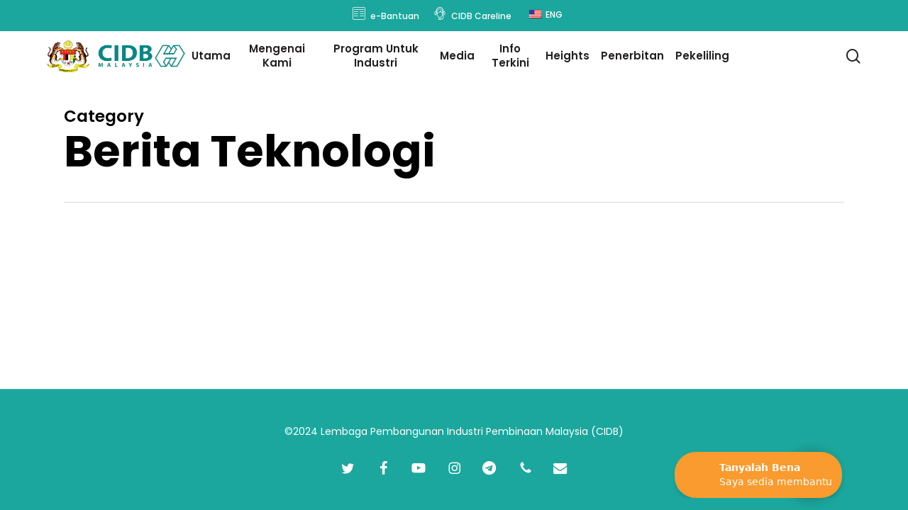

--- FILE ---
content_type: text/html; charset=UTF-8
request_url: https://www.cidb.gov.my/kategori/berita-teknologi/
body_size: 29225
content:
<!doctype html>
<html lang="ms-MY" class="no-js">
<head>
	<meta charset="UTF-8">
	<meta name="viewport" content="width=device-width, initial-scale=1, maximum-scale=1, user-scalable=0" /><meta name='robots' content='index, follow, max-image-preview:large, max-snippet:-1, max-video-preview:-1' />

	<!-- This site is optimized with the Yoast SEO plugin v26.6 - https://yoast.com/wordpress/plugins/seo/ -->
	<title>Berita Teknologi Archives | CIDB HQ</title>
	<link rel="canonical" href="https://www.cidb.gov.my/kategori/berita-teknologi/" />
	<meta property="og:locale" content="ms_MY" />
	<meta property="og:type" content="article" />
	<meta property="og:title" content="Berita Teknologi Archives | CIDB HQ" />
	<meta property="og:url" content="https://www.cidb.gov.my/kategori/berita-teknologi/" />
	<meta property="og:site_name" content="CIDB HQ" />
	<meta property="og:image" content="https://www.cidb.gov.my/wp-content/uploads/2022/10/FINAL-LOGO-CIDB_FC_PNG.png" />
	<meta property="og:image:width" content="1772" />
	<meta property="og:image:height" content="1772" />
	<meta property="og:image:type" content="image/png" />
	<meta name="twitter:card" content="summary_large_image" />
	<meta name="twitter:site" content="@CIDBMALAYSIA" />
	<script type="application/ld+json" class="yoast-schema-graph">{"@context":"https://schema.org","@graph":[{"@type":"CollectionPage","@id":"https://www.cidb.gov.my/kategori/berita-teknologi/","url":"https://www.cidb.gov.my/kategori/berita-teknologi/","name":"Berita Teknologi Archives | CIDB HQ","isPartOf":{"@id":"https://www.cidb.gov.my/#website"},"breadcrumb":{"@id":"https://www.cidb.gov.my/kategori/berita-teknologi/#breadcrumb"},"inLanguage":"ms-MY"},{"@type":"BreadcrumbList","@id":"https://www.cidb.gov.my/kategori/berita-teknologi/#breadcrumb","itemListElement":[{"@type":"ListItem","position":1,"name":"Home","item":"https://www.cidb.gov.my/"},{"@type":"ListItem","position":2,"name":"Berita Teknologi"}]},{"@type":"WebSite","@id":"https://www.cidb.gov.my/#website","url":"https://www.cidb.gov.my/","name":"CIDB Malaysia","description":"Pusat Penilaian &amp; Latihan CIDB","publisher":{"@id":"https://www.cidb.gov.my/#organization"},"potentialAction":[{"@type":"SearchAction","target":{"@type":"EntryPoint","urlTemplate":"https://www.cidb.gov.my/?s={search_term_string}"},"query-input":{"@type":"PropertyValueSpecification","valueRequired":true,"valueName":"search_term_string"}}],"inLanguage":"ms-MY"},{"@type":"Organization","@id":"https://www.cidb.gov.my/#organization","name":"CIDB Malaysia","url":"https://www.cidb.gov.my/","logo":{"@type":"ImageObject","inLanguage":"ms-MY","@id":"https://www.cidb.gov.my/#/schema/logo/image/","url":"https://www.cidb.gov.my/wp-content/uploads/2022/10/FINAL-LOGO-CIDB_FC_PNG.png","contentUrl":"https://www.cidb.gov.my/wp-content/uploads/2022/10/FINAL-LOGO-CIDB_FC_PNG.png","width":1772,"height":1772,"caption":"CIDB Malaysia"},"image":{"@id":"https://www.cidb.gov.my/#/schema/logo/image/"},"sameAs":["https://facebook.com/CIDBMalaysiaOfficial/","https://x.com/CIDBMALAYSIA","https://www.youtube.com/channel/UCSdGNnJl8h5z3HX3DW-kdyw","https://www.instagram.com/cidbmalaysia/","https://t.me/cidbmy"]}]}</script>
	<!-- / Yoast SEO plugin. -->


<link rel='dns-prefetch' href='//fonts.googleapis.com' />
<link rel="alternate" type="application/rss+xml" title="Suapan CIDB HQ &raquo;" href="https://www.cidb.gov.my/feed/" />
<link rel="alternate" type="application/rss+xml" title="Suapan Ulasan CIDB HQ &raquo;" href="https://www.cidb.gov.my/comments/feed/" />
<link rel="alternate" type="application/rss+xml" title="Suapan Kategori CIDB HQ &raquo; Berita Teknologi" href="https://www.cidb.gov.my/kategori/berita-teknologi/feed/" />
		<!-- This site uses the Google Analytics by MonsterInsights plugin v9.11.0 - Using Analytics tracking - https://www.monsterinsights.com/ -->
							<script src="//www.googletagmanager.com/gtag/js?id=G-HP63QZKWJZ"  data-cfasync="false" data-wpfc-render="false" type="text/javascript" async></script>
			<script data-cfasync="false" data-wpfc-render="false" type="text/javascript">
				var mi_version = '9.11.0';
				var mi_track_user = true;
				var mi_no_track_reason = '';
								var MonsterInsightsDefaultLocations = {"page_location":"https:\/\/www.cidb.gov.my\/kategori\/berita-teknologi\/"};
								if ( typeof MonsterInsightsPrivacyGuardFilter === 'function' ) {
					var MonsterInsightsLocations = (typeof MonsterInsightsExcludeQuery === 'object') ? MonsterInsightsPrivacyGuardFilter( MonsterInsightsExcludeQuery ) : MonsterInsightsPrivacyGuardFilter( MonsterInsightsDefaultLocations );
				} else {
					var MonsterInsightsLocations = (typeof MonsterInsightsExcludeQuery === 'object') ? MonsterInsightsExcludeQuery : MonsterInsightsDefaultLocations;
				}

								var disableStrs = [
										'ga-disable-G-HP63QZKWJZ',
									];

				/* Function to detect opted out users */
				function __gtagTrackerIsOptedOut() {
					for (var index = 0; index < disableStrs.length; index++) {
						if (document.cookie.indexOf(disableStrs[index] + '=true') > -1) {
							return true;
						}
					}

					return false;
				}

				/* Disable tracking if the opt-out cookie exists. */
				if (__gtagTrackerIsOptedOut()) {
					for (var index = 0; index < disableStrs.length; index++) {
						window[disableStrs[index]] = true;
					}
				}

				/* Opt-out function */
				function __gtagTrackerOptout() {
					for (var index = 0; index < disableStrs.length; index++) {
						document.cookie = disableStrs[index] + '=true; expires=Thu, 31 Dec 2099 23:59:59 UTC; path=/';
						window[disableStrs[index]] = true;
					}
				}

				if ('undefined' === typeof gaOptout) {
					function gaOptout() {
						__gtagTrackerOptout();
					}
				}
								window.dataLayer = window.dataLayer || [];

				window.MonsterInsightsDualTracker = {
					helpers: {},
					trackers: {},
				};
				if (mi_track_user) {
					function __gtagDataLayer() {
						dataLayer.push(arguments);
					}

					function __gtagTracker(type, name, parameters) {
						if (!parameters) {
							parameters = {};
						}

						if (parameters.send_to) {
							__gtagDataLayer.apply(null, arguments);
							return;
						}

						if (type === 'event') {
														parameters.send_to = monsterinsights_frontend.v4_id;
							var hookName = name;
							if (typeof parameters['event_category'] !== 'undefined') {
								hookName = parameters['event_category'] + ':' + name;
							}

							if (typeof MonsterInsightsDualTracker.trackers[hookName] !== 'undefined') {
								MonsterInsightsDualTracker.trackers[hookName](parameters);
							} else {
								__gtagDataLayer('event', name, parameters);
							}
							
						} else {
							__gtagDataLayer.apply(null, arguments);
						}
					}

					__gtagTracker('js', new Date());
					__gtagTracker('set', {
						'developer_id.dZGIzZG': true,
											});
					if ( MonsterInsightsLocations.page_location ) {
						__gtagTracker('set', MonsterInsightsLocations);
					}
										__gtagTracker('config', 'G-HP63QZKWJZ', {"forceSSL":"true","link_attribution":"true"} );
										window.gtag = __gtagTracker;										(function () {
						/* https://developers.google.com/analytics/devguides/collection/analyticsjs/ */
						/* ga and __gaTracker compatibility shim. */
						var noopfn = function () {
							return null;
						};
						var newtracker = function () {
							return new Tracker();
						};
						var Tracker = function () {
							return null;
						};
						var p = Tracker.prototype;
						p.get = noopfn;
						p.set = noopfn;
						p.send = function () {
							var args = Array.prototype.slice.call(arguments);
							args.unshift('send');
							__gaTracker.apply(null, args);
						};
						var __gaTracker = function () {
							var len = arguments.length;
							if (len === 0) {
								return;
							}
							var f = arguments[len - 1];
							if (typeof f !== 'object' || f === null || typeof f.hitCallback !== 'function') {
								if ('send' === arguments[0]) {
									var hitConverted, hitObject = false, action;
									if ('event' === arguments[1]) {
										if ('undefined' !== typeof arguments[3]) {
											hitObject = {
												'eventAction': arguments[3],
												'eventCategory': arguments[2],
												'eventLabel': arguments[4],
												'value': arguments[5] ? arguments[5] : 1,
											}
										}
									}
									if ('pageview' === arguments[1]) {
										if ('undefined' !== typeof arguments[2]) {
											hitObject = {
												'eventAction': 'page_view',
												'page_path': arguments[2],
											}
										}
									}
									if (typeof arguments[2] === 'object') {
										hitObject = arguments[2];
									}
									if (typeof arguments[5] === 'object') {
										Object.assign(hitObject, arguments[5]);
									}
									if ('undefined' !== typeof arguments[1].hitType) {
										hitObject = arguments[1];
										if ('pageview' === hitObject.hitType) {
											hitObject.eventAction = 'page_view';
										}
									}
									if (hitObject) {
										action = 'timing' === arguments[1].hitType ? 'timing_complete' : hitObject.eventAction;
										hitConverted = mapArgs(hitObject);
										__gtagTracker('event', action, hitConverted);
									}
								}
								return;
							}

							function mapArgs(args) {
								var arg, hit = {};
								var gaMap = {
									'eventCategory': 'event_category',
									'eventAction': 'event_action',
									'eventLabel': 'event_label',
									'eventValue': 'event_value',
									'nonInteraction': 'non_interaction',
									'timingCategory': 'event_category',
									'timingVar': 'name',
									'timingValue': 'value',
									'timingLabel': 'event_label',
									'page': 'page_path',
									'location': 'page_location',
									'title': 'page_title',
									'referrer' : 'page_referrer',
								};
								for (arg in args) {
																		if (!(!args.hasOwnProperty(arg) || !gaMap.hasOwnProperty(arg))) {
										hit[gaMap[arg]] = args[arg];
									} else {
										hit[arg] = args[arg];
									}
								}
								return hit;
							}

							try {
								f.hitCallback();
							} catch (ex) {
							}
						};
						__gaTracker.create = newtracker;
						__gaTracker.getByName = newtracker;
						__gaTracker.getAll = function () {
							return [];
						};
						__gaTracker.remove = noopfn;
						__gaTracker.loaded = true;
						window['__gaTracker'] = __gaTracker;
					})();
									} else {
										console.log("");
					(function () {
						function __gtagTracker() {
							return null;
						}

						window['__gtagTracker'] = __gtagTracker;
						window['gtag'] = __gtagTracker;
					})();
									}
			</script>
							<!-- / Google Analytics by MonsterInsights -->
		<style id='wp-img-auto-sizes-contain-inline-css' type='text/css'>
img:is([sizes=auto i],[sizes^="auto," i]){contain-intrinsic-size:3000px 1500px}
/*# sourceURL=wp-img-auto-sizes-contain-inline-css */
</style>

<link rel='stylesheet' id='mec-select2-style-css' href='https://www.cidb.gov.my/wp-content/plugins/modern-events-calendar-lite/assets/packages/select2/select2.min.css?ver=7.29.0' type='text/css' media='all' />
<link rel='stylesheet' id='mec-font-icons-css' href='https://www.cidb.gov.my/wp-content/plugins/modern-events-calendar-lite/assets/css/iconfonts.css?ver=7.29.0' type='text/css' media='all' />
<link rel='stylesheet' id='mec-frontend-style-css' href='https://www.cidb.gov.my/wp-content/plugins/modern-events-calendar-lite/assets/css/frontend.min.css?ver=7.29.0' type='text/css' media='all' />
<link rel='stylesheet' id='mec-tooltip-style-css' href='https://www.cidb.gov.my/wp-content/plugins/modern-events-calendar-lite/assets/packages/tooltip/tooltip.css?ver=7.29.0' type='text/css' media='all' />
<link rel='stylesheet' id='mec-tooltip-shadow-style-css' href='https://www.cidb.gov.my/wp-content/plugins/modern-events-calendar-lite/assets/packages/tooltip/tooltipster-sideTip-shadow.min.css?ver=7.29.0' type='text/css' media='all' />
<link rel='stylesheet' id='featherlight-css' href='https://www.cidb.gov.my/wp-content/plugins/modern-events-calendar-lite/assets/packages/featherlight/featherlight.css?ver=7.29.0' type='text/css' media='all' />
<link rel='stylesheet' id='mec-google-fonts-css' href='//fonts.googleapis.com/css?family=Montserrat%3A400%2C700%7CRoboto%3A100%2C300%2C400%2C700&#038;ver=7.29.0' type='text/css' media='all' />
<link rel='stylesheet' id='mec-custom-google-font-css' href='https://fonts.googleapis.com/css?family=Poppins%3A300%2C+regular%2C+500%2C+600%2C+700%2C+%7CPoppins%3A700%2C+700%2C+700%2C+700%2C+700%2C+&#038;subset=latin%2Clatin-ext&#038;ver=7.29.0' type='text/css' media='all' />
<link rel='stylesheet' id='mec-lity-style-css' href='https://www.cidb.gov.my/wp-content/plugins/modern-events-calendar-lite/assets/packages/lity/lity.min.css?ver=7.29.0' type='text/css' media='all' />
<link rel='stylesheet' id='mec-general-calendar-style-css' href='https://www.cidb.gov.my/wp-content/plugins/modern-events-calendar-lite/assets/css/mec-general-calendar.css?ver=7.29.0' type='text/css' media='all' />
<style id='wp-emoji-styles-inline-css' type='text/css'>

	img.wp-smiley, img.emoji {
		display: inline !important;
		border: none !important;
		box-shadow: none !important;
		height: 1em !important;
		width: 1em !important;
		margin: 0 0.07em !important;
		vertical-align: -0.1em !important;
		background: none !important;
		padding: 0 !important;
	}
/*# sourceURL=wp-emoji-styles-inline-css */
</style>
<link rel='stylesheet' id='wp-block-library-css' href='https://www.cidb.gov.my/wp-includes/css/dist/block-library/style.min.css?ver=6.9' type='text/css' media='all' />
<style id='global-styles-inline-css' type='text/css'>
:root{--wp--preset--aspect-ratio--square: 1;--wp--preset--aspect-ratio--4-3: 4/3;--wp--preset--aspect-ratio--3-4: 3/4;--wp--preset--aspect-ratio--3-2: 3/2;--wp--preset--aspect-ratio--2-3: 2/3;--wp--preset--aspect-ratio--16-9: 16/9;--wp--preset--aspect-ratio--9-16: 9/16;--wp--preset--color--black: #000000;--wp--preset--color--cyan-bluish-gray: #abb8c3;--wp--preset--color--white: #ffffff;--wp--preset--color--pale-pink: #f78da7;--wp--preset--color--vivid-red: #cf2e2e;--wp--preset--color--luminous-vivid-orange: #ff6900;--wp--preset--color--luminous-vivid-amber: #fcb900;--wp--preset--color--light-green-cyan: #7bdcb5;--wp--preset--color--vivid-green-cyan: #00d084;--wp--preset--color--pale-cyan-blue: #8ed1fc;--wp--preset--color--vivid-cyan-blue: #0693e3;--wp--preset--color--vivid-purple: #9b51e0;--wp--preset--gradient--vivid-cyan-blue-to-vivid-purple: linear-gradient(135deg,rgb(6,147,227) 0%,rgb(155,81,224) 100%);--wp--preset--gradient--light-green-cyan-to-vivid-green-cyan: linear-gradient(135deg,rgb(122,220,180) 0%,rgb(0,208,130) 100%);--wp--preset--gradient--luminous-vivid-amber-to-luminous-vivid-orange: linear-gradient(135deg,rgb(252,185,0) 0%,rgb(255,105,0) 100%);--wp--preset--gradient--luminous-vivid-orange-to-vivid-red: linear-gradient(135deg,rgb(255,105,0) 0%,rgb(207,46,46) 100%);--wp--preset--gradient--very-light-gray-to-cyan-bluish-gray: linear-gradient(135deg,rgb(238,238,238) 0%,rgb(169,184,195) 100%);--wp--preset--gradient--cool-to-warm-spectrum: linear-gradient(135deg,rgb(74,234,220) 0%,rgb(151,120,209) 20%,rgb(207,42,186) 40%,rgb(238,44,130) 60%,rgb(251,105,98) 80%,rgb(254,248,76) 100%);--wp--preset--gradient--blush-light-purple: linear-gradient(135deg,rgb(255,206,236) 0%,rgb(152,150,240) 100%);--wp--preset--gradient--blush-bordeaux: linear-gradient(135deg,rgb(254,205,165) 0%,rgb(254,45,45) 50%,rgb(107,0,62) 100%);--wp--preset--gradient--luminous-dusk: linear-gradient(135deg,rgb(255,203,112) 0%,rgb(199,81,192) 50%,rgb(65,88,208) 100%);--wp--preset--gradient--pale-ocean: linear-gradient(135deg,rgb(255,245,203) 0%,rgb(182,227,212) 50%,rgb(51,167,181) 100%);--wp--preset--gradient--electric-grass: linear-gradient(135deg,rgb(202,248,128) 0%,rgb(113,206,126) 100%);--wp--preset--gradient--midnight: linear-gradient(135deg,rgb(2,3,129) 0%,rgb(40,116,252) 100%);--wp--preset--font-size--small: 13px;--wp--preset--font-size--medium: 20px;--wp--preset--font-size--large: 36px;--wp--preset--font-size--x-large: 42px;--wp--preset--spacing--20: 0.44rem;--wp--preset--spacing--30: 0.67rem;--wp--preset--spacing--40: 1rem;--wp--preset--spacing--50: 1.5rem;--wp--preset--spacing--60: 2.25rem;--wp--preset--spacing--70: 3.38rem;--wp--preset--spacing--80: 5.06rem;--wp--preset--shadow--natural: 6px 6px 9px rgba(0, 0, 0, 0.2);--wp--preset--shadow--deep: 12px 12px 50px rgba(0, 0, 0, 0.4);--wp--preset--shadow--sharp: 6px 6px 0px rgba(0, 0, 0, 0.2);--wp--preset--shadow--outlined: 6px 6px 0px -3px rgb(255, 255, 255), 6px 6px rgb(0, 0, 0);--wp--preset--shadow--crisp: 6px 6px 0px rgb(0, 0, 0);}:root { --wp--style--global--content-size: 1300px;--wp--style--global--wide-size: 1300px; }:where(body) { margin: 0; }.wp-site-blocks > .alignleft { float: left; margin-right: 2em; }.wp-site-blocks > .alignright { float: right; margin-left: 2em; }.wp-site-blocks > .aligncenter { justify-content: center; margin-left: auto; margin-right: auto; }:where(.is-layout-flex){gap: 0.5em;}:where(.is-layout-grid){gap: 0.5em;}.is-layout-flow > .alignleft{float: left;margin-inline-start: 0;margin-inline-end: 2em;}.is-layout-flow > .alignright{float: right;margin-inline-start: 2em;margin-inline-end: 0;}.is-layout-flow > .aligncenter{margin-left: auto !important;margin-right: auto !important;}.is-layout-constrained > .alignleft{float: left;margin-inline-start: 0;margin-inline-end: 2em;}.is-layout-constrained > .alignright{float: right;margin-inline-start: 2em;margin-inline-end: 0;}.is-layout-constrained > .aligncenter{margin-left: auto !important;margin-right: auto !important;}.is-layout-constrained > :where(:not(.alignleft):not(.alignright):not(.alignfull)){max-width: var(--wp--style--global--content-size);margin-left: auto !important;margin-right: auto !important;}.is-layout-constrained > .alignwide{max-width: var(--wp--style--global--wide-size);}body .is-layout-flex{display: flex;}.is-layout-flex{flex-wrap: wrap;align-items: center;}.is-layout-flex > :is(*, div){margin: 0;}body .is-layout-grid{display: grid;}.is-layout-grid > :is(*, div){margin: 0;}body{padding-top: 0px;padding-right: 0px;padding-bottom: 0px;padding-left: 0px;}:root :where(.wp-element-button, .wp-block-button__link){background-color: #32373c;border-width: 0;color: #fff;font-family: inherit;font-size: inherit;font-style: inherit;font-weight: inherit;letter-spacing: inherit;line-height: inherit;padding-top: calc(0.667em + 2px);padding-right: calc(1.333em + 2px);padding-bottom: calc(0.667em + 2px);padding-left: calc(1.333em + 2px);text-decoration: none;text-transform: inherit;}.has-black-color{color: var(--wp--preset--color--black) !important;}.has-cyan-bluish-gray-color{color: var(--wp--preset--color--cyan-bluish-gray) !important;}.has-white-color{color: var(--wp--preset--color--white) !important;}.has-pale-pink-color{color: var(--wp--preset--color--pale-pink) !important;}.has-vivid-red-color{color: var(--wp--preset--color--vivid-red) !important;}.has-luminous-vivid-orange-color{color: var(--wp--preset--color--luminous-vivid-orange) !important;}.has-luminous-vivid-amber-color{color: var(--wp--preset--color--luminous-vivid-amber) !important;}.has-light-green-cyan-color{color: var(--wp--preset--color--light-green-cyan) !important;}.has-vivid-green-cyan-color{color: var(--wp--preset--color--vivid-green-cyan) !important;}.has-pale-cyan-blue-color{color: var(--wp--preset--color--pale-cyan-blue) !important;}.has-vivid-cyan-blue-color{color: var(--wp--preset--color--vivid-cyan-blue) !important;}.has-vivid-purple-color{color: var(--wp--preset--color--vivid-purple) !important;}.has-black-background-color{background-color: var(--wp--preset--color--black) !important;}.has-cyan-bluish-gray-background-color{background-color: var(--wp--preset--color--cyan-bluish-gray) !important;}.has-white-background-color{background-color: var(--wp--preset--color--white) !important;}.has-pale-pink-background-color{background-color: var(--wp--preset--color--pale-pink) !important;}.has-vivid-red-background-color{background-color: var(--wp--preset--color--vivid-red) !important;}.has-luminous-vivid-orange-background-color{background-color: var(--wp--preset--color--luminous-vivid-orange) !important;}.has-luminous-vivid-amber-background-color{background-color: var(--wp--preset--color--luminous-vivid-amber) !important;}.has-light-green-cyan-background-color{background-color: var(--wp--preset--color--light-green-cyan) !important;}.has-vivid-green-cyan-background-color{background-color: var(--wp--preset--color--vivid-green-cyan) !important;}.has-pale-cyan-blue-background-color{background-color: var(--wp--preset--color--pale-cyan-blue) !important;}.has-vivid-cyan-blue-background-color{background-color: var(--wp--preset--color--vivid-cyan-blue) !important;}.has-vivid-purple-background-color{background-color: var(--wp--preset--color--vivid-purple) !important;}.has-black-border-color{border-color: var(--wp--preset--color--black) !important;}.has-cyan-bluish-gray-border-color{border-color: var(--wp--preset--color--cyan-bluish-gray) !important;}.has-white-border-color{border-color: var(--wp--preset--color--white) !important;}.has-pale-pink-border-color{border-color: var(--wp--preset--color--pale-pink) !important;}.has-vivid-red-border-color{border-color: var(--wp--preset--color--vivid-red) !important;}.has-luminous-vivid-orange-border-color{border-color: var(--wp--preset--color--luminous-vivid-orange) !important;}.has-luminous-vivid-amber-border-color{border-color: var(--wp--preset--color--luminous-vivid-amber) !important;}.has-light-green-cyan-border-color{border-color: var(--wp--preset--color--light-green-cyan) !important;}.has-vivid-green-cyan-border-color{border-color: var(--wp--preset--color--vivid-green-cyan) !important;}.has-pale-cyan-blue-border-color{border-color: var(--wp--preset--color--pale-cyan-blue) !important;}.has-vivid-cyan-blue-border-color{border-color: var(--wp--preset--color--vivid-cyan-blue) !important;}.has-vivid-purple-border-color{border-color: var(--wp--preset--color--vivid-purple) !important;}.has-vivid-cyan-blue-to-vivid-purple-gradient-background{background: var(--wp--preset--gradient--vivid-cyan-blue-to-vivid-purple) !important;}.has-light-green-cyan-to-vivid-green-cyan-gradient-background{background: var(--wp--preset--gradient--light-green-cyan-to-vivid-green-cyan) !important;}.has-luminous-vivid-amber-to-luminous-vivid-orange-gradient-background{background: var(--wp--preset--gradient--luminous-vivid-amber-to-luminous-vivid-orange) !important;}.has-luminous-vivid-orange-to-vivid-red-gradient-background{background: var(--wp--preset--gradient--luminous-vivid-orange-to-vivid-red) !important;}.has-very-light-gray-to-cyan-bluish-gray-gradient-background{background: var(--wp--preset--gradient--very-light-gray-to-cyan-bluish-gray) !important;}.has-cool-to-warm-spectrum-gradient-background{background: var(--wp--preset--gradient--cool-to-warm-spectrum) !important;}.has-blush-light-purple-gradient-background{background: var(--wp--preset--gradient--blush-light-purple) !important;}.has-blush-bordeaux-gradient-background{background: var(--wp--preset--gradient--blush-bordeaux) !important;}.has-luminous-dusk-gradient-background{background: var(--wp--preset--gradient--luminous-dusk) !important;}.has-pale-ocean-gradient-background{background: var(--wp--preset--gradient--pale-ocean) !important;}.has-electric-grass-gradient-background{background: var(--wp--preset--gradient--electric-grass) !important;}.has-midnight-gradient-background{background: var(--wp--preset--gradient--midnight) !important;}.has-small-font-size{font-size: var(--wp--preset--font-size--small) !important;}.has-medium-font-size{font-size: var(--wp--preset--font-size--medium) !important;}.has-large-font-size{font-size: var(--wp--preset--font-size--large) !important;}.has-x-large-font-size{font-size: var(--wp--preset--font-size--x-large) !important;}
/*# sourceURL=global-styles-inline-css */
</style>

<link rel='stylesheet' id='pb_animate-css' href='https://www.cidb.gov.my/wp-content/plugins/ays-popup-box/public/css/animate.css?ver=6.0.9' type='text/css' media='all' />
<link rel='stylesheet' id='wpcdt-public-css-css' href='https://www.cidb.gov.my/wp-content/plugins/countdown-timer-ultimate/assets/css/wpcdt-public.css?ver=2.6.9' type='text/css' media='all' />
<link rel='stylesheet' id='email-subscribers-css' href='https://www.cidb.gov.my/wp-content/plugins/email-subscribers/lite/public/css/email-subscribers-public.css?ver=5.9.13' type='text/css' media='all' />
<link rel='stylesheet' id='widgetopts-styles-css' href='https://www.cidb.gov.my/wp-content/plugins/widget-options/assets/css/widget-options.css?ver=4.1.3' type='text/css' media='all' />
<link rel='stylesheet' id='trp-language-switcher-style-css' href='https://www.cidb.gov.my/wp-content/plugins/translatepress-multilingual/assets/css/trp-language-switcher.css?ver=3.0.6' type='text/css' media='all' />
<style id='trp-language-switcher-style-inline-css' type='text/css'>
.trp-language-switcher > div {
    padding: 3px 5px 3px 5px;
    background-image: none;
    text-align: center;}
.trp_language_switcher_shortcode .trp-language-switcher .trp-ls-shortcode-current-language.trp-ls-clicked{
    visibility: hidden;
}

.trp_language_switcher_shortcode .trp-language-switcher:hover div.trp-ls-shortcode-current-language{
    visibility: visible;
}

.trp_language_switcher_shortcode .trp-language-switcher:hover div.trp-ls-shortcode-language{
    visibility: hidden;
    height: 1px;
}
.trp_language_switcher_shortcode .trp-language-switcher .trp-ls-shortcode-language.trp-ls-clicked,
.trp_language_switcher_shortcode .trp-language-switcher:hover .trp-ls-shortcode-language.trp-ls-clicked{
    visibility:visible;
    height:auto;
    position: absolute;
    left: 0;
    top: 0;
    display: inline-block !important;
}
/*# sourceURL=trp-language-switcher-style-inline-css */
</style>
<link rel='stylesheet' id='nectar-slider-css' href='https://www.cidb.gov.my/wp-content/plugins/salient-nectar-slider/css/nectar-slider.css?ver=1.7.8' type='text/css' media='all' />
<link rel='stylesheet' id='nectar-portfolio-css' href='https://www.cidb.gov.my/wp-content/plugins/salient-portfolio/css/portfolio.css?ver=1.8.4' type='text/css' media='all' />
<link rel='stylesheet' id='mstcpcwpb-frontend-css' href='https://www.cidb.gov.my/wp-content/plugins/customize-post-categories-for-wpbakery-page-builder//assets/css/frontend.css?ver=5.2.0' type='text/css' media='all' />
<link rel='stylesheet' id='nectar-element-flip-box-css' href='https://www.cidb.gov.my/wp-content/themes/salient/css/build/elements/element-flip-box.css?ver=5.2.0' type='text/css' media='all' />
<link rel='stylesheet' id='iksm-public-style-css' href='https://www.cidb.gov.my/wp-content/plugins/iks-menu/assets/css/public.css?ver=1.12.6' type='text/css' media='all' />
<link rel='stylesheet' id='nectar-element-product-carousel-css' href='https://www.cidb.gov.my/wp-content/themes/salient/css/build/elements/element-product-carousel.css?ver=18.0.2' type='text/css' media='all' />
<link rel='stylesheet' id='nectar-flickity-css' href='https://www.cidb.gov.my/wp-content/themes/salient/css/build/plugins/flickity.css?ver=18.0.2' type='text/css' media='all' />
<link rel='stylesheet' id='nectar-caroufredsel-css' href='https://www.cidb.gov.my/wp-content/themes/salient/css/build/plugins/caroufredsel.css?ver=18.0.2' type='text/css' media='all' />
<link rel='stylesheet' id='nectar-owl-carousel-css' href='https://www.cidb.gov.my/wp-content/themes/salient/css/build/plugins/owl-carousel.css?ver=18.0.2' type='text/css' media='all' />
<link rel='stylesheet' id='font-awesome-css' href='https://www.cidb.gov.my/wp-content/themes/salient/css/font-awesome-legacy.min.css?ver=4.7.1' type='text/css' media='all' />
<link rel='stylesheet' id='salient-grid-system-css' href='https://www.cidb.gov.my/wp-content/themes/salient/css/build/grid-system.css?ver=18.0.2' type='text/css' media='all' />
<link rel='stylesheet' id='main-styles-css' href='https://www.cidb.gov.my/wp-content/themes/salient/css/build/style.css?ver=18.0.2' type='text/css' media='all' />
<style id='main-styles-inline-css' type='text/css'>
html:not(.page-trans-loaded) { background-color: #ffffff; }
/*# sourceURL=main-styles-inline-css */
</style>
<link rel='stylesheet' id='nectar-header-layout-centered-menu-css' href='https://www.cidb.gov.my/wp-content/themes/salient/css/build/header/header-layout-centered-menu.css?ver=18.0.2' type='text/css' media='all' />
<link rel='stylesheet' id='nectar-header-megamenu-css' href='https://www.cidb.gov.my/wp-content/themes/salient/css/build/header/header-megamenu.css?ver=18.0.2' type='text/css' media='all' />
<link rel='stylesheet' id='nectar-header-secondary-nav-css' href='https://www.cidb.gov.my/wp-content/themes/salient/css/build/header/header-secondary-nav.css?ver=18.0.2' type='text/css' media='all' />
<link rel='stylesheet' id='nectar_default_font_open_sans-css' href='https://fonts.googleapis.com/css?family=Open+Sans%3A300%2C400%2C600%2C700&#038;subset=latin%2Clatin-ext' type='text/css' media='all' />
<link rel='stylesheet' id='nectar-blog-auto-masonry-meta-overlaid-spaced-css' href='https://www.cidb.gov.my/wp-content/themes/salient/css/build/blog/auto-masonry-meta-overlaid-spaced.css?ver=18.0.2' type='text/css' media='all' />
<link rel='stylesheet' id='responsive-css' href='https://www.cidb.gov.my/wp-content/themes/salient/css/build/responsive.css?ver=18.0.2' type='text/css' media='all' />
<link rel='stylesheet' id='skin-material-css' href='https://www.cidb.gov.my/wp-content/themes/salient/css/build/skin-material.css?ver=18.0.2' type='text/css' media='all' />
<link rel='stylesheet' id='salient-wp-menu-dynamic-css' href='https://www.cidb.gov.my/wp-content/uploads/salient/menu-dynamic.css?ver=78807' type='text/css' media='all' />
<link rel='stylesheet' id='dflip-style-css' href='https://www.cidb.gov.my/wp-content/plugins/3d-flipbook-dflip-lite/assets/css/dflip.min.css?ver=2.4.20' type='text/css' media='all' />
<link rel='stylesheet' id='nectar-widget-posts-css' href='https://www.cidb.gov.my/wp-content/themes/salient/css/build/elements/widget-nectar-posts.css?ver=18.0.2' type='text/css' media='all' />
<link rel='stylesheet' id='js_composer_front-css' href='https://www.cidb.gov.my/wp-content/themes/salient/css/build/plugins/js_composer.css?ver=18.0.2' type='text/css' media='all' />
<link rel='stylesheet' id='dynamic-css-css' href='https://www.cidb.gov.my/wp-content/uploads/salient/salient-dynamic-styles.css?ver=55865' type='text/css' media='all' />
<style id='dynamic-css-inline-css' type='text/css'>
body[data-bg-header="true"].category .container-wrap,body[data-bg-header="true"].author .container-wrap,body[data-bg-header="true"].date .container-wrap,body[data-bg-header="true"].blog .container-wrap{padding-top:var(--container-padding)!important}.archive.author .row .col.section-title span,.archive.category .row .col.section-title span,.archive.tag .row .col.section-title span,.archive.date .row .col.section-title span{padding-left:0}body.author #page-header-wrap #page-header-bg,body.category #page-header-wrap #page-header-bg,body.tag #page-header-wrap #page-header-bg,body.date #page-header-wrap #page-header-bg{height:auto;padding-top:8%;padding-bottom:8%;}.archive #page-header-wrap{height:auto;}.archive.category .row .col.section-title p,.archive.tag .row .col.section-title p{margin-top:10px;}body[data-bg-header="true"].archive .container-wrap.meta_overlaid_blog,body[data-bg-header="true"].category .container-wrap.meta_overlaid_blog,body[data-bg-header="true"].author .container-wrap.meta_overlaid_blog,body[data-bg-header="true"].date .container-wrap.meta_overlaid_blog{padding-top:0!important;}#page-header-bg[data-alignment="center"] .span_6 p{margin:0 auto;}body.archive #page-header-bg:not(.fullscreen-header) .span_6{position:relative;-webkit-transform:none;transform:none;top:0;}.blog-archive-header .nectar-author-gravatar img{width:125px;border-radius:100px;}.blog-archive-header .container .span_12 p{font-size:min(max(calc(1.3vw),16px),20px);line-height:1.5;margin-top:.5em;}body .page-header-no-bg.color-bg{padding:5% 0;}@media only screen and (max-width:999px){body .page-header-no-bg.color-bg{padding:7% 0;}}@media only screen and (max-width:690px){body .page-header-no-bg.color-bg{padding:9% 0;}.blog-archive-header .nectar-author-gravatar img{width:75px;}}.blog-archive-header.color-bg .col.section-title{border-bottom:0;padding:0;}.blog-archive-header.color-bg *{color:inherit!important;}.nectar-archive-tax-count{position:relative;padding:.5em;transform:translateX(0.25em) translateY(-0.75em);font-size:clamp(14px,0.3em,20px);display:inline-block;vertical-align:super;}.nectar-archive-tax-count:before{content:"";display:block;padding-bottom:100%;width:100%;position:absolute;top:50%;left:50%;transform:translate(-50%,-50%);border-radius:100px;background-color:currentColor;opacity:0.1;}#header-space{background-color:#ffffff}@media only screen and (min-width:1000px){body #ajax-content-wrap.no-scroll{min-height:calc(100vh - 112px);height:calc(100vh - 112px)!important;}}@media only screen and (min-width:1000px){#page-header-wrap.fullscreen-header,#page-header-wrap.fullscreen-header #page-header-bg,html:not(.nectar-box-roll-loaded) .nectar-box-roll > #page-header-bg.fullscreen-header,.nectar_fullscreen_zoom_recent_projects,#nectar_fullscreen_rows:not(.afterLoaded) > div{height:calc(100vh - 111px);}.wpb_row.vc_row-o-full-height.top-level,.wpb_row.vc_row-o-full-height.top-level > .col.span_12{min-height:calc(100vh - 111px);}html:not(.nectar-box-roll-loaded) .nectar-box-roll > #page-header-bg.fullscreen-header{top:112px;}.nectar-slider-wrap[data-fullscreen="true"]:not(.loaded),.nectar-slider-wrap[data-fullscreen="true"]:not(.loaded) .swiper-container{height:calc(100vh - 110px)!important;}.admin-bar .nectar-slider-wrap[data-fullscreen="true"]:not(.loaded),.admin-bar .nectar-slider-wrap[data-fullscreen="true"]:not(.loaded) .swiper-container{height:calc(100vh - 110px - 32px)!important;}}.admin-bar[class*="page-template-template-no-header"] .wpb_row.vc_row-o-full-height.top-level,.admin-bar[class*="page-template-template-no-header"] .wpb_row.vc_row-o-full-height.top-level > .col.span_12{min-height:calc(100vh - 32px);}body[class*="page-template-template-no-header"] .wpb_row.vc_row-o-full-height.top-level,body[class*="page-template-template-no-header"] .wpb_row.vc_row-o-full-height.top-level > .col.span_12{min-height:100vh;}@media only screen and (max-width:999px){.using-mobile-browser #nectar_fullscreen_rows:not(.afterLoaded):not([data-mobile-disable="on"]) > div{height:calc(100vh - 136px);}.using-mobile-browser .wpb_row.vc_row-o-full-height.top-level,.using-mobile-browser .wpb_row.vc_row-o-full-height.top-level > .col.span_12,[data-permanent-transparent="1"].using-mobile-browser .wpb_row.vc_row-o-full-height.top-level,[data-permanent-transparent="1"].using-mobile-browser .wpb_row.vc_row-o-full-height.top-level > .col.span_12{min-height:calc(100vh - 136px);}html:not(.nectar-box-roll-loaded) .nectar-box-roll > #page-header-bg.fullscreen-header,.nectar_fullscreen_zoom_recent_projects,.nectar-slider-wrap[data-fullscreen="true"]:not(.loaded),.nectar-slider-wrap[data-fullscreen="true"]:not(.loaded) .swiper-container,#nectar_fullscreen_rows:not(.afterLoaded):not([data-mobile-disable="on"]) > div{height:calc(100vh - 83px);}.wpb_row.vc_row-o-full-height.top-level,.wpb_row.vc_row-o-full-height.top-level > .col.span_12{min-height:calc(100vh - 83px);}body[data-transparent-header="false"] #ajax-content-wrap.no-scroll{min-height:calc(100vh - 83px);height:calc(100vh - 83px);}}.nectar-cta.has-icon .link_wrap{display:flex;align-items:center;}.nectar-cta.has-icon .link_wrap i{margin-right:var(--nectar-icon-gap,0.7em);line-height:1;font-size:1.3em;}.nectar-cta.has-icon .link_wrap .link_text{line-height:1;}.nectar-cta.has-icon[data-style="text-reveal"] .link_wrap .link_text{line-height:1.3;}.nectar-cta.has-icon[data-style="text-reveal"] .link_wrap i{font-size:1em;--nectar-icon-gap:.6em;}.nectar-cta.has-icon .link_wrap i svg{width:1.3em;fill:currentColor;}.nectar-cta.has-icon .im-icon-wrap,.nectar-cta.has-icon .im-icon-wrap *{display:block;}@media only screen and (min-width:1000px){.column_element_direction_desktop_horizontal > .vc_column-inner > .wpb_wrapper{display:flex;align-items:center;}#ajax-content-wrap .column_element_direction_desktop_horizontal > .vc_column-inner > .wpb_wrapper > *{margin-bottom:0;}}.column_element_direction_desktop_horizontal.force-desktop-text-align-right > .vc_column-inner > .wpb_wrapper{justify-content:flex-end;}.column_element_direction_desktop_horizontal.force-desktop-text-align-center > .vc_column-inner > .wpb_wrapper{justify-content:center;}@media only screen and (max-width:999px){.column_element_direction_desktop_horizontal.force-tablet-text-align-right > .vc_column-inner > .wpb_wrapper{justify-content:flex-end;}.column_element_direction_desktop_horizontal.force-tablet-text-align-center > .vc_column-inner > .wpb_wrapper{justify-content:center;}}@media only screen and (max-width:690px){.column_element_direction_desktop_horizontal.force-phone-text-align-right > .vc_column-inner > .wpb_wrapper{justify-content:flex-end;}.column_element_direction_desktop_horizontal.force-phone-text-align-center > .vc_column-inner > .wpb_wrapper{justify-content:center;}}.nectar-cta.has-icon[data-style="underline"] .link_wrap .link_text{line-height:1.5;}.nectar-cta.has-icon[data-style="underline"] .nectar-button-type{display:flex;align-items:center;}.nectar-cta.has-icon[data-style="underline"] .nectar-button-type .text{margin-right:.7em;}.nectar-cta.font_size_desktop_14px[data-style="underline"],.nectar-cta.font_size_desktop_14px *{line-height:1.5;}.nectar-cta.font_size_desktop_14px,.nectar-cta.font_size_desktop_14px *{line-height:1.1;}@media only screen,print{#ajax-content-wrap .font_size_desktop_14px.nectar-cta,.font_size_desktop_14px.nectar-cta{font-size:14px;}}@media only screen,print{#ajax-content-wrap .font_size_desktop_14px.nectar-cta,.font_size_desktop_14px.nectar-cta,#header-outer .font_size_desktop_14px.nectar-cta{font-size:14px;}}@media only screen,print{#ajax-content-wrap .font_size_desktop_14px.nectar-cta *,.font_size_desktop_14px.nectar-cta *{font-size:14px;}}@media only screen,print{#ajax-content-wrap .font_size_desktop_14px.nectar-cta *,.font_size_desktop_14px.nectar-cta *,#header-outer .font_size_desktop_14px.nectar-cta *{font-size:14px;}}@media only screen and (max-width :999px){body .img-with-aniamtion-wrap[data-max-width-mobile="100%"] .inner{width:100%;}}@media only screen and (max-width :999px){body .img-with-aniamtion-wrap[data-max-width-mobile="125%"] .inner{width:125%;}}@media only screen and (min-width :1px) and (max-width :999px){.img-with-aniamtion-wrap.right[data-max-width-mobile="125%"]:not([data-max-width="75%"]):not([data-max-width="50%"]) .inner,.img-with-aniamtion-wrap.center[data-max-width-mobile="150%"]:not([data-max-width="75%"]):not([data-max-width="50%"]) .inner{margin-left:-25%!important;}}.img-with-aniamtion-wrap[data-max-width="50%"]:not(.right) img,.img-with-aniamtion-wrap[data-max-width="75%"]:not(.right) img{backface-visibility:hidden}.img-with-aniamtion-wrap[data-max-width="50%"] .inner,.nectar-flickity:not(.masonry) .flickity-slider .cell .img-with-aniamtion-wrap[data-max-width="50%"] img{max-width:50%;width:auto;}.img-with-aniamtion-wrap[data-max-width="50%"].center,.img-with-aniamtion-wrap[data-max-width="75%"].center{text-align:center;}.img-with-aniamtion-wrap[data-max-width="50%"].center .inner img[src*=".svg"],.img-with-aniamtion-wrap[data-max-width="75%"].center .inner img[src*=".svg"]{width:100%;}.img-with-aniamtion-wrap[data-max-width="75%"] .inner,.nectar-flickity:not(.masonry) .flickity-slider .cell .img-with-aniamtion-wrap[data-max-width="75%"] img{max-width:75%;width:auto;}#ajax-content-wrap .column_el_align_flex-start > .vc_column-inner > .wpb_wrapper{align-items:flex-start;}@media only screen and (min-width:691px) and (max-width:999px){.column_element_direction_desktop_horizontal.el_spacing_20px > .vc_column-inner > .wpb_wrapper{gap:20px;}}@media only screen and (min-width:1000px){.column_element_direction_desktop_horizontal.el_spacing_20px > .vc_column-inner > .wpb_wrapper{gap:20px;}}@media only screen and (min-width:691px) and (max-width:999px){.column_element_direction_tablet_horizontal > .vc_column-inner > .wpb_wrapper{display:flex;align-items:center;}#ajax-content-wrap .column_element_direction_tablet_horizontal > .vc_column-inner > .wpb_wrapper > *{margin-bottom:0;}}.wpb_column.child_column.el_spacing_20px > .vc_column-inner > .wpb_wrapper > div:not(:last-child),.wpb_column.child_column.el_spacing_20px > .n-sticky > .vc_column-inner > .wpb_wrapper > div:not(:last-child){margin-bottom:20px;}.col.padding-3-percent > .vc_column-inner,.col.padding-3-percent > .n-sticky > .vc_column-inner{padding:calc(600px * 0.03);}@media only screen and (max-width:690px){.col.padding-3-percent > .vc_column-inner,.col.padding-3-percent > .n-sticky > .vc_column-inner{padding:calc(100vw * 0.03);}}@media only screen and (min-width:1000px){.col.padding-3-percent > .vc_column-inner,.col.padding-3-percent > .n-sticky > .vc_column-inner{padding:calc((100vw - 180px) * 0.03);}.column_container:not(.vc_col-sm-12) .col.padding-3-percent > .vc_column-inner{padding:calc((100vw - 180px) * 0.015);}}@media only screen and (min-width:1425px){.col.padding-3-percent > .vc_column-inner{padding:calc(1245px * 0.03);}.column_container:not(.vc_col-sm-12) .col.padding-3-percent > .vc_column-inner{padding:calc(1245px * 0.015);}}.full-width-content .col.padding-3-percent > .vc_column-inner{padding:calc(100vw * 0.03);}@media only screen and (max-width:999px){.full-width-content .col.padding-3-percent > .vc_column-inner{padding:calc(100vw * 0.03);}}@media only screen,print{.wpb_column.right_padding_desktop_24pct > .vc_column-inner{padding-right:24%;}}body .container-wrap .vc_row-fluid[data-column-margin="50px"] > .span_12,html body .vc_row-fluid[data-column-margin="50px"] > .span_12,body .container-wrap .vc_row-fluid[data-column-margin="50px"] .full-page-inner > .container > .span_12,body .container-wrap .vc_row-fluid[data-column-margin="50px"] .full-page-inner > .span_12{margin-left:-25px;margin-right:-25px;}body .container-wrap .vc_row-fluid[data-column-margin="50px"] .wpb_column:not(.child_column),body .container-wrap .inner_row[data-column-margin="50px"] .child_column,html body .vc_row-fluid[data-column-margin="50px"] .wpb_column:not(.child_column),html body .inner_row[data-column-margin="50px"] .child_column{padding-left:25px;padding-right:25px;}.container-wrap .vc_row-fluid[data-column-margin="50px"].full-width-content > .span_12,html body .vc_row-fluid[data-column-margin="50px"].full-width-content > .span_12,.container-wrap .vc_row-fluid[data-column-margin="50px"].full-width-content .full-page-inner > .span_12{margin-left:0;margin-right:0;padding-left:25px;padding-right:25px;}@media only screen and (max-width:999px) and (min-width:691px){.vc_row-fluid[data-column-margin="50px"] > .span_12 > .one-fourths:not([class*="vc_col-xs-"]),.vc_row-fluid .vc_row-fluid.inner_row[data-column-margin="50px"] > .span_12 > .one-fourths:not([class*="vc_col-xs-"]){margin-bottom:50px;}}@media only screen and (max-width:999px){.vc_row-fluid[data-column-margin="50px"] .wpb_column:not([class*="vc_col-xs-"]):not(.child_column):not(:last-child),.inner_row[data-column-margin="50px"] .child_column:not([class*="vc_col-xs-"]):not(:last-child){margin-bottom:50px;}}@media only screen,print{.vc_row.inner_row.translate_y_-30px{-webkit-transform:translateY(-30px);transform:translateY(-30px);}}.wpb_column[data-cfc="true"] h1,.wpb_column[data-cfc="true"] h2,.wpb_column[data-cfc="true"] h3,.wpb_column[data-cfc="true"] h4,.wpb_column[data-cfc="true"] h5,.wpb_column[data-cfc="true"] h6,.wpb_column[data-cfc="true"] p{color:inherit}body[data-aie] .col[data-padding-pos="right"] > .vc_column-inner,body #ajax-content-wrap .col[data-padding-pos="right"] > .vc_column-inner,#ajax-content-wrap .col[data-padding-pos="right"] > .n-sticky > .vc_column-inner{padding-left:0;padding-top:0;padding-bottom:0}@media only screen and (min-width:1000px){.full-width-content .column_container:not(.vc_col-sm-12) .col.padding-3-percent > .vc_column-inner{padding:calc(100vw * 0.015);}}@media only screen,print{.wpb_column.right_padding_desktop_24pct > .n-sticky > .vc_column-inner{padding-right:24%;}}@media only screen and (max-width:999px){.vc_row.bottom_padding_tablet_5pct{padding-bottom:5%!important;}}@media only screen and (max-width:999px){.vc_row.top_padding_tablet_5pct{padding-top:5%!important;}}@media only screen and (max-width:999px){.img-with-aniamtion-wrap.margin_right_tablet_13px{margin-right:13px!important;}}@media only screen and (max-width:690px){body .vc_row.top_padding_phone_15pct{padding-top:15%!important;}}@media only screen and (max-width:690px){body .vc_row.bottom_padding_phone_15pct{padding-bottom:15%!important;}}@media only screen and (max-width:690px){.column_element_direction_phone_horizontal > .vc_column-inner > .wpb_wrapper{display:flex;align-items:center;}#ajax-content-wrap .column_element_direction_phone_horizontal > .vc_column-inner > .wpb_wrapper > *{margin-bottom:0;}}@media only screen and (max-width:690px){.column_element_direction_desktop_horizontal.el_spacing_20px > .vc_column-inner > .wpb_wrapper{gap:20px;}}@media only screen and (max-width:690px){.img-with-aniamtion-wrap.margin_right_phone_13px{margin-right:13px!important;}}.screen-reader-text,.nectar-skip-to-content:not(:focus){border:0;clip:rect(1px,1px,1px,1px);clip-path:inset(50%);height:1px;margin:-1px;overflow:hidden;padding:0;position:absolute!important;width:1px;word-wrap:normal!important;}.row .col img:not([srcset]){width:auto;}.row .col img.img-with-animation.nectar-lazy:not([srcset]){width:100%;}
@media only screen and (min-width: 1000px) {
body .woocommerce.columns-4 .nectar-woo-flickity .flickity-slider .flickity-cell {
    width: 20%;
}
}

.products li.product.minimal .price-hover-wrap {
    min-height: 50px;
}

.products li.product.minimal .product-add-to-cart a,
.products li.product.minimal .product-add-to-cart {
    opacity: 1;
    transform: translateY(0px);
}

#ajax-content-wrap .tabbed .products:after {
  display: none;
}

.home .wpb_widgetised_column .recent_posts_extra_widget {
    max-height: 425px;
    overflow-y: scroll;
}


.home .post-area.span_9 {
    max-height: 700px;
    overflow-y: scroll;
    padding-right: 55px;
}

.wpb_widgetised_column .recent_posts_extra_widget {
    padding-right: 15px;
    max-height: 515px;
    overflow-y: scroll;
}

.post-area.masonry.span_9 {
    max-height: 90vh;
    overflow-y: scroll;
    padding-right: 55px;
}

.nectar-cta.has-icon .link_wrap .link_text {
    line-height: 1.5;
}

.main-content .nectar-fancy-ul[data-spacing="15px"] ul li {
    margin-bottom: 15px;
    line-height: 1.8em;
}
#header-secondary-outer ul.sf-menu {
    left: 0%;
    float: none !important;
    position: relative;
    display: table;
    margin: auto !important;
}#search-results .result .title span, .nectar-ajax-search-results .meta {
  display: none;
}
.material #header-outer[data-using-secondary] {
  transform: none!important;
}

#ajax-content-wrap .nectar-post-grid-wrap .nectar-post-grid-item .content .meta-excerpt {
  display: block;
}

body:not([data-header-format=left-header]) #header-outer nav>ul>.megamenu>ul>li>ul>.has-ul>ul {
    padding-bottom: 10px;
}

#header-outer nav>ul>.megamenu ul li a, .sf-menu>li ul a {
    padding: 4px 6px 4px 6px;
}

body #to-top {
  right: auto;
  left: 20px;
}

.is-outline {
    color: #1ba79d;
}
.post-categories-wpb-box .is-outline:hover, .post-categories-wpb-box .primary.is-outline:hover { background-color: #1ba79d !important; border-color: #1ba79d !important; color: #ffffff; }


.archive.category-213 header#top { display: none!important; }

.archive.category-213 #header-outer {
    display: none !important;
}
.archive.category-208 header#top { display: none!important; }

.archive.category-208 #header-outer {
    display: none !important;
}


.archive.category-286 header#top { display: none!important; }

.archive.category-286 #header-outer {
    display: none !important;
}

.single-post.postid-20196 #header-outer {
    display: none !important;
}
.single-post.postid-20196 #header-space {
    display: none !important;
}
.single-post.postid-20196 .nectar-global-section.before-footer {
    display: none !important;
}
.single-post.postid-20196 #ajax-content-wrap .post-area {
  width: 100%;
  margin-right: 0;
  padding-right: 0;
}

.single-post.postid-20196 #ajax-content-wrap #sidebar {
  display: none;
}

#header-outer header .nectar-menu-icon-img {
    margin-bottom: 0;
    width: 100px;
    max-height: 200px;
    height: auto;
    vertical-align: middle;
    transition: opacity .2s ease 50ms;
    margin-right: 20px;
}


element.style {
    font-size: 6px;
    line-height: 6px;
}
.time_circles > div > h4 {
    margin: 0px;
    padding: 0px;
    text-align: center;
    text-transform: uppercase;
    color: #ffffff;
}

.single-post.postid-27275 .post.category-284 .archive.category-284 #top #logo {
  display: none !important;
}
/*# sourceURL=dynamic-css-inline-css */
</style>
<link rel='stylesheet' id='salient-child-style-css' href='https://www.cidb.gov.my/wp-content/themes/salient-child/style.css?ver=18.0.2' type='text/css' media='all' />
<link rel='stylesheet' id='redux-google-fonts-salient_redux-css' href='https://fonts.googleapis.com/css?family=Poppins%3A600%2C500%2C700%2C300%2C400&#038;subset=latin&#038;ver=6.9' type='text/css' media='all' />
<script type="text/javascript" src="https://www.cidb.gov.my/wp-includes/js/jquery/jquery.min.js?ver=3.7.1" id="jquery-core-js"></script>
<script type="text/javascript" src="https://www.cidb.gov.my/wp-includes/js/jquery/jquery-migrate.min.js?ver=3.4.1" id="jquery-migrate-js"></script>
<script type="text/javascript" src="https://www.cidb.gov.my/wp-content/plugins/google-analytics-for-wordpress/assets/js/frontend-gtag.min.js?ver=9.11.0" id="monsterinsights-frontend-script-js" async="async" data-wp-strategy="async"></script>
<script data-cfasync="false" data-wpfc-render="false" type="text/javascript" id='monsterinsights-frontend-script-js-extra'>/* <![CDATA[ */
var monsterinsights_frontend = {"js_events_tracking":"true","download_extensions":"doc,pdf,ppt,zip,xls,docx,pptx,xlsx","inbound_paths":"[{\"path\":\"\\\/go\\\/\",\"label\":\"affiliate\"},{\"path\":\"\\\/recommend\\\/\",\"label\":\"affiliate\"}]","home_url":"https:\/\/www.cidb.gov.my","hash_tracking":"false","v4_id":"G-HP63QZKWJZ"};/* ]]> */
</script>
<script type="text/javascript" id="ays-pb-js-extra">
/* <![CDATA[ */
var pbLocalizeObj = {"ajax":"https://www.cidb.gov.my/wp-admin/admin-ajax.php","seconds":"seconds","thisWillClose":"This will close in","icons":{"close_icon":"\u003Csvg class=\"ays_pb_material_close_icon\" xmlns=\"https://www.w3.org/2000/svg\" height=\"36px\" viewBox=\"0 0 24 24\" width=\"36px\" fill=\"#000000\" alt=\"Pop-up Close\"\u003E\u003Cpath d=\"M0 0h24v24H0z\" fill=\"none\"/\u003E\u003Cpath d=\"M19 6.41L17.59 5 12 10.59 6.41 5 5 6.41 10.59 12 5 17.59 6.41 19 12 13.41 17.59 19 19 17.59 13.41 12z\"/\u003E\u003C/svg\u003E","close_circle_icon":"\u003Csvg class=\"ays_pb_material_close_circle_icon\" xmlns=\"https://www.w3.org/2000/svg\" height=\"24\" viewBox=\"0 0 24 24\" width=\"36\" alt=\"Pop-up Close\"\u003E\u003Cpath d=\"M0 0h24v24H0z\" fill=\"none\"/\u003E\u003Cpath d=\"M12 2C6.47 2 2 6.47 2 12s4.47 10 10 10 10-4.47 10-10S17.53 2 12 2zm5 13.59L15.59 17 12 13.41 8.41 17 7 15.59 10.59 12 7 8.41 8.41 7 12 10.59 15.59 7 17 8.41 13.41 12 17 15.59z\"/\u003E\u003C/svg\u003E","volume_up_icon":"\u003Csvg class=\"ays_pb_fa_volume\" xmlns=\"https://www.w3.org/2000/svg\" height=\"24\" viewBox=\"0 0 24 24\" width=\"36\"\u003E\u003Cpath d=\"M0 0h24v24H0z\" fill=\"none\"/\u003E\u003Cpath d=\"M3 9v6h4l5 5V4L7 9H3zm13.5 3c0-1.77-1.02-3.29-2.5-4.03v8.05c1.48-.73 2.5-2.25 2.5-4.02zM14 3.23v2.06c2.89.86 5 3.54 5 6.71s-2.11 5.85-5 6.71v2.06c4.01-.91 7-4.49 7-8.77s-2.99-7.86-7-8.77z\"/\u003E\u003C/svg\u003E","volume_mute_icon":"\u003Csvg xmlns=\"https://www.w3.org/2000/svg\" height=\"24\" viewBox=\"0 0 24 24\" width=\"24\"\u003E\u003Cpath d=\"M0 0h24v24H0z\" fill=\"none\"/\u003E\u003Cpath d=\"M7 9v6h4l5 5V4l-5 5H7z\"/\u003E\u003C/svg\u003E"}};
//# sourceURL=ays-pb-js-extra
/* ]]> */
</script>
<script type="text/javascript" src="https://www.cidb.gov.my/wp-content/plugins/ays-popup-box/public/js/ays-pb-public.js?ver=6.0.9" id="ays-pb-js"></script>
<script type="text/javascript" src="https://www.cidb.gov.my/wp-includes/js/dist/hooks.min.js?ver=dd5603f07f9220ed27f1" id="wp-hooks-js"></script>
<script type="text/javascript" id="say-what-js-js-extra">
/* <![CDATA[ */
var say_what_data = {"replacements":{"ninja-tables|nama|":"name"}};
//# sourceURL=say-what-js-js-extra
/* ]]> */
</script>
<script type="text/javascript" src="https://www.cidb.gov.my/wp-content/plugins/say-what/assets/build/frontend.js?ver=fd31684c45e4d85aeb4e" id="say-what-js-js"></script>
<script type="text/javascript" src="https://www.cidb.gov.my/wp-content/plugins/iks-menu/assets/js/public.js?ver=1.12.6" id="iksm-public-script-js"></script>
<script type="text/javascript" src="https://www.cidb.gov.my/wp-content/plugins/iks-menu/assets/js/menu.js?ver=1.12.6" id="iksm-menu-script-js"></script>
<script></script><link rel="https://api.w.org/" href="https://www.cidb.gov.my/wp-json/" /><link rel="alternate" title="JSON" type="application/json" href="https://www.cidb.gov.my/wp-json/wp/v2/categories/212" /><link rel="EditURI" type="application/rsd+xml" title="RSD" href="https://www.cidb.gov.my/xmlrpc.php?rsd" />
<meta name="generator" content="WordPress 6.9" />

	<style id="zeno-font-resizer" type="text/css">
		p.zeno_font_resizer .screen-reader-text {
			border: 0;
			clip: rect(1px, 1px, 1px, 1px);
			clip-path: inset(50%);
			height: 1px;
			margin: -1px;
			overflow: hidden;
			padding: 0;
			position: absolute;
			width: 1px;
			word-wrap: normal !important;
		}
	</style>
	<link rel="alternate" hreflang="ms-MY" href="https://www.cidb.gov.my/kategori/berita-teknologi/"/>
<link rel="alternate" hreflang="en-US" href="https://www.cidb.gov.my/eng/kategori/techology/"/>
<link rel="alternate" hreflang="ms" href="https://www.cidb.gov.my/kategori/berita-teknologi/"/>
<link rel="alternate" hreflang="en" href="https://www.cidb.gov.my/eng/kategori/techology/"/>
<style type="text/css" id="iksm-dynamic-style"></style><script type="text/javascript"> var root = document.getElementsByTagName( "html" )[0]; root.setAttribute( "class", "js" ); </script><meta name="generator" content="Powered by WPBakery Page Builder - drag and drop page builder for WordPress."/>
<script>var LHC_API = LHC_API||{};
LHC_API.args =
{mode:'widget',lhc_base_url:'//internal.daythree.net/lhc_web/index.php/',wheight:620,wwidth:450,pheight:620,pwidth:450,leaveamessage:true,department:["1"],theme:"1",check_messages:false,position_placement:'full_height_right'};
(function() {
var po = document.createElement('script'); po.type = 'text/javascript';
po.setAttribute('crossorigin','anonymous'); po.async = true;
var date = new Date();po.src = '//internal.daythree.net/lhc_web/design/defaulttheme/js/widgetv2/index.js?'+(""+date.getFullYear()+ date.getMonth() + date.getDate());
var s = document.getElementsByTagName('script')[0]; s.parentNode.insertBefore(po, s);
})();</script><div splwpk-multilang="splwpk-multilang" splwpk-w3c="splwpk-w3c"></div><script>
!function (w, d, t) {
  w.TiktokAnalyticsObject=t;var ttq=w[t]=w[t]||[];ttq.methods=["page","track","identify","instances","debug","on","off","once","ready","alias","group","enableCookie","disableCookie"],ttq.setAndDefer=function(t,e){t[e]=function(){t.push([e].concat(Array.prototype.slice.call(arguments,0)))}};for(var i=0;i<ttq.methods.length;i++)ttq.setAndDefer(ttq,ttq.methods[i]);ttq.instance=function(t){for(var e=ttq._i[t]||[],n=0;n<ttq.methods.length;n++)ttq.setAndDefer(e,ttq.methods[n]);return e},ttq.load=function(e,n){var i="https://analytics.tiktok.com/i18n/pixel/events.js";ttq._i=ttq._i||{},ttq._i[e]=[],ttq._i[e]._u=i,ttq._t=ttq._t||{},ttq._t[e]=+new Date,ttq._o=ttq._o||{},ttq._o[e]=n||{};var o=document.createElement("script");o.type="text/javascript",o.async=!0,o.src=i+"?sdkid="+e+"&lib="+t;var a=document.getElementsByTagName("script")[0];a.parentNode.insertBefore(o,a)};

  ttq.load('C8O5DNN177STLBSB8BVG');
  ttq.page();
}(window, document, 'ttq');
</script>
<!-- Meta Pixel Code -->
<script>
!function(f,b,e,v,n,t,s)
{if(f.fbq)return;n=f.fbq=function(){n.callMethod?
n.callMethod.apply(n,arguments):n.queue.push(arguments)};
if(!f._fbq)f._fbq=n;n.push=n;n.loaded=!0;n.version='2.0';
n.queue=[];t=b.createElement(e);t.async=!0;
t.src=v;s=b.getElementsByTagName(e)[0];
s.parentNode.insertBefore(t,s)}(window, document,'script',
'https://connect.facebook.net/en_US/fbevents.js');
fbq('init', '1511555772475906');
fbq('track', 'PageView');
</script>
<noscript><img alt="CIDB HQ" height="1" width="1" style="display:none" src="https://www.facebook.com/tr?id=1511555772475906&ev=PageView&noscript=1" /></noscript>
<!-- End Meta Pixel Code -->
<!-- SPLaSK -->
<script>
  var _paq = window._paq = window._paq || [];
  /* tracker methods like "setCustomDimension" should be called before "trackPageView" */
  _paq.push(['trackPageView']);
  _paq.push(['enableLinkTracking']);
  (function() {
    var u="//splask-analytics.mampu.gov.my/";
    _paq.push(['setTrackerUrl', u+'matomo.php']);
    _paq.push(['setSiteId', '1094']);
    var d=document, g=d.createElement('script'), s=d.getElementsByTagName('script')[0];
    g.async=true; g.src=u+'matomo.js'; s.parentNode.insertBefore(g,s);
  })();
</script>
<!-- End SPLaSK Code --><link rel="icon" href="https://www.cidb.gov.my/wp-content/uploads/2022/10/cropped-FINAL-LOGO-CIDB_FC_PNG-32x32.png" sizes="32x32" />
<link rel="icon" href="https://www.cidb.gov.my/wp-content/uploads/2022/10/cropped-FINAL-LOGO-CIDB_FC_PNG-192x192.png" sizes="192x192" />
<link rel="apple-touch-icon" href="https://www.cidb.gov.my/wp-content/uploads/2022/10/cropped-FINAL-LOGO-CIDB_FC_PNG-180x180.png" />
<meta name="msapplication-TileImage" content="https://www.cidb.gov.my/wp-content/uploads/2022/10/cropped-FINAL-LOGO-CIDB_FC_PNG-270x270.png" />
<noscript><style> .wpb_animate_when_almost_visible { opacity: 1; }</style></noscript><style>:root,::before,::after{--mec-heading-font-family: 'Poppins';--mec-paragraph-font-family: 'Poppins';--mec-color-skin: #1ba79d;--mec-color-skin-rgba-1: rgba(27,167,157,.25);--mec-color-skin-rgba-2: rgba(27,167,157,.5);--mec-color-skin-rgba-3: rgba(27,167,157,.75);--mec-color-skin-rgba-4: rgba(27,167,157,.11);--mec-primary-border-radius: ;--mec-secondary-border-radius: ;--mec-container-normal-width: 1196px;--mec-container-large-width: 1690px;--mec-title-color: #1ba79d;--mec-title-color-hover: #1ba79d;--mec-content-color: #000000;--mec-fes-main-color: #1ba79d;--mec-fes-main-color-rgba-1: rgba(27, 167, 157, 0.12);--mec-fes-main-color-rgba-2: rgba(27, 167, 157, 0.23);--mec-fes-main-color-rgba-3: rgba(27, 167, 157, 0.03);--mec-fes-main-color-rgba-4: rgba(27, 167, 157, 0.3);--mec-fes-main-color-rgba-5: rgb(27 167 157 / 7%);--mec-fes-main-color-rgba-6: rgba(27, 167, 157, 0.2);.mec-fes-form #mec_reg_form_field_types .button.red:before, .mec-fes-form #mec_reg_form_field_types .button.red {border-color: #ffd2dd;color: #ea6485;}.mec-fes-form .mec-meta-box-fields h4 label {background: transparent;}</style><style>@media only screen and (max-width: 480px) {
    .mec-single-event .mec-events-meta-group-booking .mec-event-ticket-available {
        display: none !important;
    }

    .mec-single-event .mec-event-content, .mec-event-info-mobile, .mec-event-export-module.mec-frontbox, .row.mec-related-events-wrap {
        padding: 0 15px !important;
    }

    .mec-single-event .mec-events-event-image img {
        height: auto !important
    }

    .mec-single-event .mec-related-event-post a img {
        height: auto !important;
    }

    .mec-related-event-post figure a img {
        height: auto !important
    }
}

.mec-related-event-content {
    margin: 0 !important
}

.row.mec-related-events-wrap {
    padding: 0 30px !important
}
.mec-events-meta-group.mec-events-meta-group-tags {
    padding: 0 0 20px 20px !important
}
}
</style><link rel='stylesheet' id='ays-pb-min-css' href='https://www.cidb.gov.my/wp-content/plugins/ays-popup-box/public/css/ays-pb-public-min.css?ver=6.0.9' type='text/css' media='all' />
<link data-pagespeed-no-defer data-nowprocket data-wpacu-skip data-no-optimize data-noptimize rel='stylesheet' id='main-styles-non-critical-css' href='https://www.cidb.gov.my/wp-content/themes/salient/css/build/style-non-critical.css?ver=18.0.2' type='text/css' media='all' />
<link data-pagespeed-no-defer data-nowprocket data-wpacu-skip data-no-optimize data-noptimize rel='stylesheet' id='magnific-css' href='https://www.cidb.gov.my/wp-content/themes/salient/css/build/plugins/magnific.css?ver=8.6.0' type='text/css' media='all' />
<link data-pagespeed-no-defer data-nowprocket data-wpacu-skip data-no-optimize data-noptimize rel='stylesheet' id='nectar-ocm-core-css' href='https://www.cidb.gov.my/wp-content/themes/salient/css/build/off-canvas/core.css?ver=18.0.2' type='text/css' media='all' />
<link data-pagespeed-no-defer data-nowprocket data-wpacu-skip data-no-optimize data-noptimize rel='stylesheet' id='nectar-ocm-fullscreen-split-css' href='https://www.cidb.gov.my/wp-content/themes/salient/css/build/off-canvas/fullscreen-split.css?ver=18.0.2' type='text/css' media='all' />
</head><body data-rsssl=1 class="archive category category-berita-teknologi category-212 wp-theme-salient wp-child-theme-salient-child mec-theme-salient translatepress-ms_MY material wpb-js-composer js-comp-ver-8.6.1 vc_responsive" data-footer-reveal="false" data-footer-reveal-shadow="none" data-header-format="centered-menu" data-body-border="off" data-boxed-style="" data-header-breakpoint="1000" data-dropdown-style="minimal" data-cae="easeOutQuart" data-cad="700" data-megamenu-width="full-width" data-aie="zoom-out" data-ls="magnific" data-apte="standard" data-hhun="0" data-fancy-form-rcs="default" data-form-style="default" data-form-submit="regular" data-is="minimal" data-button-style="slightly_rounded" data-user-account-button="false" data-flex-cols="true" data-col-gap="default" data-header-inherit-rc="false" data-header-search="true" data-animated-anchors="true" data-ajax-transitions="true" data-full-width-header="true" data-slide-out-widget-area="true" data-slide-out-widget-area-style="fullscreen-split" data-user-set-ocm="off" data-loading-animation="none" data-bg-header="false" data-responsive="1" data-ext-responsive="true" data-ext-padding="90" data-header-resize="1" data-header-color="custom" data-cart="false" data-remove-m-parallax="" data-remove-m-video-bgs="" data-m-animate="0" data-force-header-trans-color="light" data-smooth-scrolling="0" data-permanent-transparent="false" >
	
	<script type="text/javascript">
	 (function(window, document) {

		document.documentElement.classList.remove("no-js");

		if(navigator.userAgent.match(/(Android|iPod|iPhone|iPad|BlackBerry|IEMobile|Opera Mini)/)) {
			document.body.className += " using-mobile-browser mobile ";
		}
		if(navigator.userAgent.match(/Mac/) && navigator.maxTouchPoints && navigator.maxTouchPoints > 2) {
			document.body.className += " using-ios-device ";
		}

		if( !("ontouchstart" in window) ) {

			var body = document.querySelector("body");
			var winW = window.innerWidth;
			var bodyW = body.clientWidth;

			if (winW > bodyW + 4) {
				body.setAttribute("style", "--scroll-bar-w: " + (winW - bodyW - 4) + "px");
			} else {
				body.setAttribute("style", "--scroll-bar-w: 0px");
			}
		}

	 })(window, document);
   </script><nav aria-label="Skip links" class="nectar-skip-to-content-wrap"><a href="#ajax-content-wrap" class="nectar-skip-to-content">Skip to main content</a></nav><div class="ocm-effect-wrap"><div class="ocm-effect-wrap-inner"><div id="ajax-loading-screen" data-disable-mobile="1" data-disable-fade-on-click="0" data-effect="standard" data-method="standard"><div class="loading-icon none"></div></div>	
	<div id="header-space" data-secondary-header-display="full" data-header-mobile-fixed='1'></div> 
	
		<div id="header-outer" data-has-menu="true" data-has-buttons="yes" data-header-button_style="default" data-using-pr-menu="false" data-mobile-fixed="1" data-ptnm="false" data-lhe="animated_underline" data-user-set-bg="#ffffff" data-format="centered-menu" data-permanent-transparent="false" data-megamenu-rt="1" data-remove-fixed="0" data-header-resize="1" data-cart="false" data-transparency-option="" data-box-shadow="small" data-shrink-num="10" data-using-secondary="1" data-using-logo="1" data-logo-height="50" data-m-logo-height="60" data-padding="10" data-full-width="true" data-condense="false" >
		
	<div id="header-secondary-outer" class="centered-menu" data-mobile="display_full" data-remove-fixed="0" data-lhe="animated_underline" data-secondary-text="false" data-full-width="true" data-mobile-fixed="1" data-permanent-transparent="false" >
		<div class="container">
			<nav aria-label="Secondary Navigation">
									<ul class="sf-menu">
						<li id="menu-item-21852" class="menu-item menu-item-type-post_type menu-item-object-page menu-item-has-icon nectar-regular-menu-item menu-item-21852"><a href="https://www.cidb.gov.my/e-bantuan/"><span class="nectar-menu-icon svg-icon"><svg role="presentation" version="1.1" xmlns="http://www.w3.org/2000/svg" width="32" height="32" viewBox="0 0 32 32">
        <path d="M0.667 28.667c-0.367 0-0.667-0.3-0.667-0.667v-24c0-0.367 0.3-0.667 0.667-0.667s0.667 0.3 0.667 0.667v24c0 0.367-0.3 0.667-0.667 0.667zM28 1.333h-24c-0.367 0-0.667-0.3-0.667-0.667s0.3-0.667 0.667-0.667h24c0.367 0 0.667 0.3 0.667 0.667s-0.3 0.667-0.667 0.667zM28 32h-24c-0.367 0-0.667-0.3-0.667-0.667s0.3-0.667 0.667-0.667h24c0.367 0 0.667 0.3 0.667 0.667s-0.3 0.667-0.667 0.667zM0.667 4.667c-0.367 0-0.667-0.3-0.667-0.667 0-2.205 1.795-4 4-4 0.367 0 0.667 0.3 0.667 0.667s-0.3 0.667-0.667 0.667c-1.472 0-2.667 1.195-2.667 2.667 0 0.367-0.3 0.667-0.667 0.667zM31.333 4.667c-0.367 0-0.667-0.3-0.667-0.667 0-1.472-1.195-2.667-2.667-2.667-0.367 0-0.667-0.3-0.667-0.667s0.3-0.667 0.667-0.667c2.205 0 4 1.795 4 4 0 0.367-0.3 0.667-0.667 0.667zM4 32c-2.205 0-4-1.795-4-4 0-0.367 0.3-0.667 0.667-0.667s0.667 0.3 0.667 0.667c0 1.472 1.195 2.667 2.667 2.667 0.367 0 0.667 0.3 0.667 0.667s-0.3 0.667-0.667 0.667zM28 32c-0.367 0-0.667-0.3-0.667-0.667s0.3-0.667 0.667-0.667c1.472 0 2.667-1.195 2.667-2.667 0-0.367 0.3-0.667 0.667-0.667s0.667 0.3 0.667 0.667c0 2.205-1.795 4-4 4zM28 6.667h-24c-0.367 0-0.667-0.3-0.667-0.667s0.3-0.667 0.667-0.667h24c0.367 0 0.667 0.3 0.667 0.667s-0.3 0.667-0.667 0.667zM13.333 12h-9.333c-0.367 0-0.667-0.3-0.667-0.667s0.3-0.667 0.667-0.667h9.333c0.367 0 0.667 0.3 0.667 0.667s-0.3 0.667-0.667 0.667zM28 12h-9.333c-0.367 0-0.667-0.3-0.667-0.667s0.3-0.667 0.667-0.667h9.333c0.367 0 0.667 0.3 0.667 0.667s-0.3 0.667-0.667 0.667zM13.333 17.333h-9.333c-0.367 0-0.667-0.3-0.667-0.667s0.3-0.667 0.667-0.667h9.333c0.367 0 0.667 0.3 0.667 0.667s-0.3 0.667-0.667 0.667zM28 17.333h-9.333c-0.367 0-0.667-0.3-0.667-0.667s0.3-0.667 0.667-0.667h9.333c0.367 0 0.667 0.3 0.667 0.667s-0.3 0.667-0.667 0.667zM13.333 22.667h-9.333c-0.367 0-0.667-0.3-0.667-0.667s0.3-0.667 0.667-0.667h9.333c0.367 0 0.667 0.3 0.667 0.667s-0.3 0.667-0.667 0.667zM28 22.667h-9.333c-0.367 0-0.667-0.3-0.667-0.667s0.3-0.667 0.667-0.667h9.333c0.367 0 0.667 0.3 0.667 0.667s-0.3 0.667-0.667 0.667zM31.333 28.667c-0.367 0-0.667-0.3-0.667-0.667v-24c0-0.367 0.3-0.667 0.667-0.667s0.667 0.3 0.667 0.667v24c0 0.367-0.3 0.667-0.667 0.667z"></path>
        </svg></span><span class="menu-title-text">e-Bantuan</span></a></li>
<li id="menu-item-21871" class="menu-item menu-item-type-custom menu-item-object-custom menu-item-has-icon nectar-regular-menu-item menu-item-21871"><a href="tel:+60355673300"><span class="nectar-menu-icon svg-icon"><svg role="presentation" version="1.1" xmlns="http://www.w3.org/2000/svg" width="32" height="32" viewBox="0 0 32 32">
        <path d="M22.317 30.663h-3.651v-1.333h3.651c0.583 0 1.683-1.2 1.683-1.836v-8.831h1.333v8.831c0 1.28-1.588 3.169-3.016 3.169zM24.664 15.649c-0.255 0-0.497-0.145-0.608-0.392-0.377-0.837-0.609-1.46-0.707-1.903-0.533-2.411-2.315-8.013-7.349-8.013-5.033 0-6.816 5.603-7.349 8.013-0.084 0.377-0.263 0.883-0.548 1.541-0.147 0.336-0.54 0.492-0.876 0.349-0.339-0.144-0.495-0.536-0.348-0.875 0.308-0.713 0.425-1.103 0.469-1.305 1.275-5.752 4.427-9.056 8.651-9.056s7.377 3.304 8.651 9.056c0.053 0.241 0.201 0.717 0.62 1.64 0.152 0.336 0.003 0.731-0.333 0.883-0.087 0.044-0.181 0.061-0.272 0.061zM24.667 11.329c-0.367 0-0.667-0.3-0.667-0.667v-1.471c0-4.256-3.664-7.855-8-7.855s-8 3.595-8 7.855v1.472c0 0.367-0.299 0.667-0.667 0.667s-0.667-0.301-0.667-0.668v-1.471c0-4.979 4.275-9.188 9.333-9.188s9.333 4.205 9.333 9.188v1.472c0 0.365-0.3 0.665-0.667 0.665zM16 26.632c-3.676 0-6.667-3.251-6.667-7.251v-4.719c0-0.367 0.299-0.667 0.667-0.667s0.667 0.3 0.667 0.667v4.719c0 3.263 2.392 5.917 5.333 5.917s5.333-2.651 5.333-5.917v-4.719c0-0.367 0.3-0.667 0.667-0.667s0.667 0.3 0.667 0.667v4.719c0 3.997-2.991 7.251-6.667 7.251zM7.333 19.996h-2c-1.471 0-2.667-1.195-2.667-2.667v-4c0-1.472 1.196-2.667 2.667-2.667h2c0.368 0 0.667 0.3 0.667 0.667v8c0 0.367-0.299 0.667-0.667 0.667zM5.333 11.996c-0.735 0-1.333 0.597-1.333 1.333v4c0 0.736 0.599 1.333 1.333 1.333h1.333v-6.667h-1.333zM26.667 19.996h-2c-0.367 0-0.667-0.3-0.667-0.667v-8c0-0.367 0.3-0.667 0.667-0.667h2c1.472 0 2.667 1.195 2.667 2.667v4c0 1.472-1.195 2.667-2.667 2.667zM25.333 18.663h1.333c0.735 0 1.333-0.597 1.333-1.333v-4c0-0.736-0.599-1.333-1.333-1.333h-1.333v6.667zM18 31.996h-4c-1.103 0-2-0.897-2-2s0.897-2 2-2h4c1.103 0 2 0.897 2 2s-0.897 2-2 2zM14 29.329c-0.368 0-0.667 0.3-0.667 0.667s0.299 0.667 0.667 0.667h4c0.367 0 0.667-0.3 0.667-0.667s-0.3-0.667-0.667-0.667h-4zM23.833 15.329c-1.757 0-4.785-1.997-6.257-4-1.989 3.876-9.488 4-9.576 4-0.368 0-0.667-0.3-0.667-0.667s0.299-0.667 0.667-0.667c1.843 0 8.723-0.803 8.723-4.723 0-0.368 0.299-0.667 0.667-0.667s0.667 0.299 0.667 0.667c0 1.457 3.996 4.723 5.777 4.723 0.367 0 0.667 0.3 0.667 0.667s-0.3 0.667-0.667 0.667z"></path>
        </svg></span><span class="menu-title-text">CIDB Careline</span></a></li>
<li id="menu-item-30802" class="trp-language-switcher-container menu-item menu-item-type-post_type menu-item-object-language_switcher nectar-regular-menu-item menu-item-30802"><a href="https://www.cidb.gov.my/eng/kategori/techology/"><span class="menu-title-text"><span data-no-translation><img class="trp-flag-image" src="https://www.cidb.gov.my/wp-content/plugins/translatepress-multilingual/assets/images/flags/en_US.png" width="18" height="12" alt="en_US" title="English"><span class="trp-ls-language-name">ENG</span></span></span></a></li>
					</ul>
					
			</nav>
		</div>
	</div>


<div id="search-outer" class="nectar">
	<div id="search">
		<div class="container">
			 <div id="search-box">
				 <div class="inner-wrap">
					 <div class="col span_12">
						  <form role="search" action="https://www.cidb.gov.my/" method="GET">
														 <input type="text" name="s" id="s" value="" aria-label="Search" placeholder="Search" />
							 
						<span>Hit enter to search or ESC to close</span>
						<button aria-label="Search" class="search-box__button" type="submit">Search</button>						</form>
					</div><!--/span_12-->
				</div><!--/inner-wrap-->
			 </div><!--/search-box-->
			 <div id="close"><a href="#" role="button"><span class="screen-reader-text">Close Search</span>
				<span class="close-wrap"> <span class="close-line close-line1" role="presentation"></span> <span class="close-line close-line2" role="presentation"></span> </span>				 </a></div>
		 </div><!--/container-->
	</div><!--/search-->
</div><!--/search-outer-->

<header id="top" role="banner" aria-label="Main Menu">
		<div class="container">
		<div class="row">
			<div class="col span_3">
								<a id="logo" href="https://www.cidb.gov.my" data-supplied-ml-starting-dark="true" data-supplied-ml-starting="true" data-supplied-ml="true" >
					<img class="stnd skip-lazy default-logo" width="1380" height="350" alt="CIDB HQ" src="https://www.cidb.gov.my/wp-content/uploads/2023/06/KKR-CIDB-OK.png" srcset="https://www.cidb.gov.my/wp-content/uploads/2023/06/KKR-CIDB-OK.png 1x, https://www.cidb.gov.my/wp-content/uploads/2023/06/KKR-CIDB-OK.png 2x" /><img class="mobile-only-logo skip-lazy" alt="CIDB HQ" width="1938" height="590" src="https://www.cidb.gov.my/wp-content/uploads/2022/10/CIDB-HQ-LightBackground-Logo.png" />				</a>
							</div><!--/span_3-->

			<div class="col span_9 col_last">
									<div class="nectar-mobile-only mobile-header"><div class="inner"></div></div>
									<a class="mobile-search" href="#searchbox"><span class="nectar-icon icon-salient-search" aria-hidden="true"></span><span class="screen-reader-text">search</span></a>
														<div class="slide-out-widget-area-toggle mobile-icon fullscreen-split" data-custom-color="false" data-icon-animation="simple-transform">
						<div> <a href="#slide-out-widget-area" role="button" aria-label="Navigation Menu" aria-expanded="false" class="closed">
							<span class="screen-reader-text">Menu</span><span aria-hidden="true"> <i class="lines-button x2"> <i class="lines"></i> </i> </span>						</a></div>
					</div>
				
									<nav aria-label="Main Menu">
													<ul class="sf-menu">
								<li id="menu-item-19690" class="menu-item menu-item-type-post_type menu-item-object-page menu-item-home nectar-regular-menu-item menu-item-19690"><a href="https://www.cidb.gov.my/"><span class="menu-title-text">Utama</span></a></li>
<li id="menu-item-21117" class="menu-item menu-item-type-custom menu-item-object-custom menu-item-has-children nectar-regular-menu-item menu-item-21117"><a aria-haspopup="true" aria-expanded="false"><span class="menu-title-text">Mengenai Kami</span></a>
<ul class="sub-menu">
	<li id="menu-item-21116" class="menu-item menu-item-type-post_type menu-item-object-page nectar-regular-menu-item menu-item-21116"><a href="https://www.cidb.gov.my/latar-belakang/"><span class="menu-title-text">Latar Belakang</span></a></li>
	<li id="menu-item-21356" class="menu-item menu-item-type-post_type menu-item-object-page nectar-regular-menu-item menu-item-21356"><a href="https://www.cidb.gov.my/fungsi/"><span class="menu-title-text">Fungsi</span></a></li>
	<li id="menu-item-21203" class="menu-item menu-item-type-post_type menu-item-object-page nectar-regular-menu-item menu-item-21203"><a href="https://www.cidb.gov.my/visi-misi/"><span class="menu-title-text">Visi &#038; Misi</span></a></li>
	<li id="menu-item-21456" class="menu-item menu-item-type-post_type menu-item-object-page nectar-regular-menu-item menu-item-21456"><a href="https://www.cidb.gov.my/nilai-teras/"><span class="menu-title-text">Nilai Teras</span></a></li>
	<li id="menu-item-21427" class="menu-item menu-item-type-post_type menu-item-object-page nectar-regular-menu-item menu-item-21427"><a href="https://www.cidb.gov.my/anggota-lembaga-cidb/"><span class="menu-title-text">Anggota Lembaga CIDB</span></a></li>
	<li id="menu-item-21426" class="menu-item menu-item-type-post_type menu-item-object-page nectar-regular-menu-item menu-item-21426"><a href="https://www.cidb.gov.my/pengurusan-tertinggi/"><span class="menu-title-text">Pengurusan Tertinggi</span></a></li>
	<li id="menu-item-21432" class="menu-item menu-item-type-post_type menu-item-object-page nectar-regular-menu-item menu-item-21432"><a href="https://www.cidb.gov.my/carta-organisasi/"><span class="menu-title-text">Carta Organisasi</span></a></li>
	<li id="menu-item-21213" class="menu-item menu-item-type-post_type menu-item-object-page nectar-regular-menu-item menu-item-21213"><a href="https://www.cidb.gov.my/piagam-pelanggan/"><span class="menu-title-text">Piagam Pelanggan</span></a></li>
	<li id="menu-item-21493" class="menu-item menu-item-type-post_type menu-item-object-page nectar-regular-menu-item menu-item-21493"><a href="https://www.cidb.gov.my/anti-rasuah/"><span class="menu-title-text">Anti Rasuah</span></a></li>
	<li id="menu-item-21204" class="menu-item menu-item-type-post_type menu-item-object-page nectar-regular-menu-item menu-item-21204"><a href="https://www.cidb.gov.my/panduan-logo-korporat-cidb/"><span class="menu-title-text">Panduan Logo Korporat CIDB</span></a></li>
	<li id="menu-item-21523" class="menu-item menu-item-type-post_type menu-item-object-page nectar-regular-menu-item menu-item-21523"><a href="https://www.cidb.gov.my/direktori-staf/"><span class="menu-title-text">Direktori Staf</span></a></li>
	<li id="menu-item-22703" class="menu-item menu-item-type-post_type menu-item-object-page nectar-regular-menu-item menu-item-22703"><a href="https://www.cidb.gov.my/anak-syarikat/"><span class="menu-title-text">Anak Syarikat</span></a></li>
	<li id="menu-item-23556" class="menu-item menu-item-type-post_type menu-item-object-page nectar-regular-menu-item menu-item-23556"><a href="https://www.cidb.gov.my/pejabat-negeri/"><span class="menu-title-text">Pejabat Negeri</span></a></li>
	<li id="menu-item-23410" class="menu-item menu-item-type-post_type menu-item-object-page nectar-regular-menu-item menu-item-23410"><a href="https://www.cidb.gov.my/akta-520-lembaga-pembangunan-industri-pembinaan-malaysia-cidb/"><span class="menu-title-text">Akta 520 CIDB</span></a></li>
	<li id="menu-item-25043" class="menu-item menu-item-type-post_type menu-item-object-page nectar-regular-menu-item menu-item-25043"><a href="https://www.cidb.gov.my/cidb-sebagai-badan-pensijilan-iso-iec-170242012/"><span class="menu-title-text">SKKP CIDB Diiktiraf Di Bawah ISO/IEC 17024:2012</span></a></li>
	<li id="menu-item-26063" class="menu-item menu-item-type-post_type menu-item-object-page nectar-regular-menu-item menu-item-26063"><a href="https://www.cidb.gov.my/aplikasi-mudah-alih/"><span class="menu-title-text">Aplikasi Mudah Alih</span></a></li>
</ul>
</li>
<li id="menu-item-20188" class="menu-item menu-item-type-custom menu-item-object-custom menu-item-has-children megamenu nectar-megamenu-menu-item align-left width-100 nectar-regular-menu-item menu-item-20188"><a aria-haspopup="true" aria-expanded="false"><span class="menu-title-text">Program Untuk Industri</span></a>
<ul class="sub-menu">
	<li id="menu-item-23634" class="menu-item menu-item-type-custom menu-item-object-custom megamenu-column-width-22 megamenu-column-padding-default nectar-regular-menu-item menu-item-23634"><a><div class="nectar-ext-menu-item style-default"><div class="image-layer-outer hover-zoom-in-slow"><div class="image-layer"></div><div class="color-overlay"></div></div><div class="inner-content"><span class="title inherit-h3"><span class="menu-title-text">Senarai Program</span></span><span class="menu-item-desc">10 Program Untuk Industri</span></div></div></a></li>
	<li id="menu-item-23639" class="menu-item menu-item-type-custom menu-item-object-custom menu-item-has-children hide-title megamenu-column-width-43 megamenu-column-padding-default nectar-regular-menu-item menu-item-23639"><a aria-haspopup="true" aria-expanded="false"><span class="menu-title-text">All Products 2nd Column</span><span class="sf-sub-indicator"><i class="fa fa-angle-right icon-in-menu" aria-hidden="true"></i></span></a>
	<ul class="sub-menu">
		<li id="menu-item-21052" class="menu-item menu-item-type-post_type menu-item-object-page menu-item-has-children nectar-regular-menu-item menu-item-21052"><a href="https://www.cidb.gov.my/personel-binaan/" aria-haspopup="true" aria-expanded="false"><span class="menu-title-text">Personel Binaan</span><span class="sf-sub-indicator"><i class="fa fa-angle-right icon-in-menu" aria-hidden="true"></i></span></a>
		<ul class="sub-menu">
			<li id="menu-item-20459" class="menu-item menu-item-type-post_type menu-item-object-page menu-item-has-icon nectar-regular-menu-item menu-item-20459"><a href="https://www.cidb.gov.my/pendaftaran-personel-binaan-kad-hijau/"><i class="nectar-menu-icon fa fa-caret-right" role="presentation"></i><span class="menu-title-text">Pendaftaran Personel Binaan</span></a></li>
			<li id="menu-item-23362" class="menu-item menu-item-type-post_type menu-item-object-page menu-item-has-icon nectar-regular-menu-item menu-item-23362"><a href="https://www.cidb.gov.my/permohonan-pekerja-asing/"><i class="nectar-menu-icon fa fa-caret-right" role="presentation"></i><span class="menu-title-text">Permohonan Pekerja Asing</span></a></li>
			<li id="menu-item-26136" class="menu-item menu-item-type-post_type menu-item-object-page menu-item-has-icon nectar-regular-menu-item menu-item-26136"><a href="https://www.cidb.gov.my/permohonan-pegawai-dagang-ekspatriat/"><i class="nectar-menu-icon fa fa-caret-right" role="presentation"></i><span class="menu-title-text">Permohonan Pegawai Dagang (Ekspatriat)</span></a></li>
			<li id="menu-item-23941" class="menu-item menu-item-type-post_type menu-item-object-page menu-item-has-icon nectar-regular-menu-item menu-item-23941"><a href="https://www.cidb.gov.my/pentauliahan-pusat-latihan-bertauliah-plb-cidb/"><i class="nectar-menu-icon fa fa-caret-right" role="presentation"></i><span class="menu-title-text">Pentauliahan Pusat Latihan Bertauliah (PLB) CIDB</span></a></li>
			<li id="menu-item-27717" class="menu-item menu-item-type-post_type menu-item-object-page menu-item-has-icon nectar-regular-menu-item menu-item-27717"><a href="https://www.cidb.gov.my/pentauliahan-pengajar-dan-penilai/"><i class="nectar-menu-icon fa fa-caret-right" role="presentation"></i><span class="menu-title-text">Pentauliahan Pengajar dan Penilai</span></a></li>
			<li id="menu-item-23365" class="menu-item menu-item-type-post_type menu-item-object-page menu-item-has-icon nectar-regular-menu-item menu-item-23365"><a href="https://www.cidb.gov.my/pembangunan-pekerja-mahir/"><i class="nectar-menu-icon fa fa-caret-right" role="presentation"></i><span class="menu-title-text">Pembangunan Pekerja Mahir</span></a></li>
			<li id="menu-item-23640" class="menu-item menu-item-type-post_type menu-item-object-page menu-item-has-icon nectar-regular-menu-item menu-item-23640"><a href="https://www.cidb.gov.my/latihan-kompentensi-kemahiran-lkk/"><i class="nectar-menu-icon fa fa-angle-right" role="presentation"></i><span class="menu-title-text">>> Latihan Kompentensi Kemahiran (LKK)</span></a></li>
			<li id="menu-item-23641" class="menu-item menu-item-type-post_type menu-item-object-page menu-item-has-icon nectar-regular-menu-item menu-item-23641"><a href="https://www.cidb.gov.my/penilaian-kompetensi-kemahiran-pkk/"><i class="nectar-menu-icon fa fa-angle-right" role="presentation"></i><span class="menu-title-text">>> Penilaian Kompetensi Kemahiran (PKK)</span></a></li>
			<li id="menu-item-23644" class="menu-item menu-item-type-post_type menu-item-object-page menu-item-has-icon nectar-regular-menu-item menu-item-23644"><a href="https://www.cidb.gov.my/pembangunan-penyelia/"><i class="nectar-menu-icon fa fa-caret-right" role="presentation"></i><span class="menu-title-text">Pembangunan Penyelia</span></a></li>
			<li id="menu-item-32974" class="menu-item menu-item-type-post_type menu-item-object-page menu-item-has-icon nectar-regular-menu-item menu-item-32974"><a href="https://www.cidb.gov.my/pentauliahan-eksekutif-pengurusan-fasiliti-kesihatan-fmh4/"><i class="nectar-menu-icon fa fa-angle-right" role="presentation"></i><span class="menu-title-text">>> Pentauliahan Eksekutif Pengurusan Fasiliti Kesihatan (FMH4)</span></a></li>
			<li id="menu-item-20083" class="menu-item menu-item-type-post_type menu-item-object-page menu-item-has-icon nectar-regular-menu-item menu-item-20083"><a href="https://www.cidb.gov.my/pentauliahan-penyelia-tapak-binaan-css/"><i class="nectar-menu-icon fa fa-angle-right" role="presentation"></i><span class="menu-title-text">>> Pentauliahan Penyelia Tapak Binaan (CSS)</span></a></li>
			<li id="menu-item-20098" class="menu-item menu-item-type-post_type menu-item-object-page menu-item-has-icon nectar-regular-menu-item menu-item-20098"><a href="https://www.cidb.gov.my/pentauliahan-eksekutif-pengurusan-fasiliti-fme/"><i class="nectar-menu-icon fa fa-angle-right" role="presentation"></i><span class="menu-title-text">>> Pentauliahan Eksekutif Pengurusan Fasiliti (FME)</span></a></li>
			<li id="menu-item-20110" class="menu-item menu-item-type-post_type menu-item-object-page menu-item-has-icon nectar-regular-menu-item menu-item-20110"><a href="https://www.cidb.gov.my/pentauliahan-pegawai-pengurusan-trafik-pembinaan-ctmo/"><i class="nectar-menu-icon fa fa-angle-right" role="presentation"></i><span class="menu-title-text">>> Pentauliahan Pegawai Pengurusan Trafik Pembinaan (CTMO)</span></a></li>
			<li id="menu-item-20119" class="menu-item menu-item-type-post_type menu-item-object-page menu-item-has-icon nectar-regular-menu-item menu-item-20119"><a href="https://www.cidb.gov.my/pensijilan-pegawai-keselamatan-dan-kesihatan-pembinaan-csho/"><i class="nectar-menu-icon fa fa-angle-right" role="presentation"></i><span class="menu-title-text">>> Pensijilan Pegawai Keselamatan dan Kesihatan Pembinaan (CSHO)</span></a></li>
			<li id="menu-item-23648" class="menu-item menu-item-type-post_type menu-item-object-page menu-item-has-children menu-item-has-icon nectar-regular-menu-item menu-item-23648"><a href="https://www.cidb.gov.my/pembangunan-pengurus/" aria-haspopup="true" aria-expanded="false"><i class="nectar-menu-icon fa fa-caret-right" role="presentation"></i><span class="menu-title-text">Pembangunan Pengurus</span><span class="sf-sub-indicator"><i class="fa fa-angle-right icon-in-menu" aria-hidden="true"></i></span></a>
			<ul class="sub-menu">
				<li id="menu-item-32979" class="menu-item menu-item-type-post_type menu-item-object-page menu-item-has-icon nectar-regular-menu-item menu-item-32979"><a href="https://www.cidb.gov.my/pentauliahan-pengurus-pengurusan-fasiliti-kesihatan-fmh5/"><i class="nectar-menu-icon fa fa-angle-right" role="presentation"></i><span class="menu-title-text">>> Pentauliahan Pengurus Pengurusan Fasiliti Kesihatan (FMH5)</span></a></li>
				<li id="menu-item-20126" class="menu-item menu-item-type-post_type menu-item-object-page menu-item-has-icon nectar-regular-menu-item menu-item-20126"><a href="https://www.cidb.gov.my/pentauliahan-pengurus-projek-pembinaan-ccpm/"><i class="nectar-menu-icon fa fa-angle-right" role="presentation"></i><span class="menu-title-text">>> Pentauliahan Pengurus Projek Pembinaan (CCPM)</span></a></li>
				<li id="menu-item-20130" class="menu-item menu-item-type-post_type menu-item-object-page menu-item-has-icon nectar-regular-menu-item menu-item-20130"><a href="https://www.cidb.gov.my/pentauliahan-pengurus-pembinaan-ccm/"><i class="nectar-menu-icon fa fa-angle-right" role="presentation"></i><span class="menu-title-text">>> Pentauliahan Pengurus Pembinaan (CCM)</span></a></li>
				<li id="menu-item-20135" class="menu-item menu-item-type-post_type menu-item-object-page menu-item-has-icon nectar-regular-menu-item menu-item-20135"><a href="https://www.cidb.gov.my/pentauliahan-pengurus-pengurusan-fasiliti-fmm/"><i class="nectar-menu-icon fa fa-angle-right" role="presentation"></i><span class="menu-title-text">>> Pentauliahan Pengurus Pengurusan Fasiliti (FMM)</span></a></li>
				<li id="menu-item-20150" class="menu-item menu-item-type-post_type menu-item-object-page menu-item-has-icon nectar-regular-menu-item menu-item-20150"><a href="https://www.cidb.gov.my/pentauliahan-pengurus-pembinaan-pembentungan-scm/"><i class="nectar-menu-icon fa fa-angle-right" role="presentation"></i><span class="menu-title-text">>> Pentauliahan Pengurus Pembinaan Pembentungan (SCM)</span></a></li>
			</ul>
</li>
		</ul>
</li>
	</ul>
</li>
	<li id="menu-item-23636" class="menu-item menu-item-type-custom menu-item-object-custom menu-item-has-children hide-title megamenu-column-padding-default nectar-regular-menu-item menu-item-23636"><a aria-haspopup="true" aria-expanded="false"><span class="menu-title-text">All Products 1st Column</span><span class="sf-sub-indicator"><i class="fa fa-angle-right icon-in-menu" aria-hidden="true"></i></span></a>
	<ul class="sub-menu">
		<li id="menu-item-21053" class="menu-item menu-item-type-post_type menu-item-object-page menu-item-has-children nectar-regular-menu-item menu-item-21053"><a href="https://www.cidb.gov.my/kontraktor/" aria-haspopup="true" aria-expanded="false"><span class="menu-title-text">Kontraktor</span><span class="sf-sub-indicator"><i class="fa fa-angle-right icon-in-menu" aria-hidden="true"></i></span></a>
		<ul class="sub-menu">
			<li id="menu-item-20189" class="menu-item menu-item-type-post_type menu-item-object-page menu-item-has-icon nectar-regular-menu-item menu-item-20189"><a href="https://www.cidb.gov.my/pendaftaran-kontraktor/"><i class="nectar-menu-icon fa fa-caret-right" role="presentation"></i><span class="menu-title-text">Pendaftaran Kontraktor</span></a></li>
			<li id="menu-item-20613" class="menu-item menu-item-type-post_type menu-item-object-page menu-item-has-icon nectar-regular-menu-item menu-item-20613"><a href="https://www.cidb.gov.my/pengisytiharan-projek/"><i class="nectar-menu-icon fa fa-caret-right" role="presentation"></i><span class="menu-title-text">Pengisytiharan Projek</span></a></li>
			<li id="menu-item-22684" class="menu-item menu-item-type-post_type menu-item-object-page menu-item-has-icon nectar-regular-menu-item menu-item-22684"><a href="https://www.cidb.gov.my/pembangunan-kontraktor-latihan/"><i class="nectar-menu-icon fa fa-caret-right" role="presentation"></i><span class="menu-title-text">Pembangunan Kontraktor &#038; Latihan</span></a></li>
		</ul>
</li>
		<li id="menu-item-24004" class="menu-item menu-item-type-post_type menu-item-object-page menu-item-has-children nectar-regular-menu-item menu-item-24004"><a target="_blank" rel="noopener" href="https://www.cidb.gov.my/bahan-binaan/" aria-haspopup="true" aria-expanded="false"><span class="menu-title-text">Bahan Binaan</span><span class="sf-sub-indicator"><i class="fa fa-angle-right icon-in-menu" aria-hidden="true"></i></span></a>
		<ul class="sub-menu">
			<li id="menu-item-20174" class="menu-item menu-item-type-post_type menu-item-object-page menu-item-has-icon nectar-regular-menu-item menu-item-20174"><a href="https://www.cidb.gov.my/bahan-binaan/"><i class="nectar-menu-icon fa fa-caret-right" role="presentation"></i><span class="menu-title-text">Bahan Binaan</span></a></li>
		</ul>
</li>
		<li id="menu-item-24023" class="menu-item menu-item-type-post_type menu-item-object-page menu-item-has-children nectar-regular-menu-item menu-item-24023"><a href="https://www.cidb.gov.my/standard-industri-pembinaan-cis/" aria-haspopup="true" aria-expanded="false"><span class="menu-title-text">Standard Industri Pembinaan CIS</span><span class="sf-sub-indicator"><i class="fa fa-angle-right icon-in-menu" aria-hidden="true"></i></span></a>
		<ul class="sub-menu">
			<li id="menu-item-20935" class="menu-item menu-item-type-post_type menu-item-object-page menu-item-has-icon nectar-regular-menu-item menu-item-20935"><a href="https://www.cidb.gov.my/standard-industri-pembinaan-cis/"><i class="nectar-menu-icon fa fa-caret-right" role="presentation"></i><span class="menu-title-text">Standard Industri Pembinaan CIS</span></a></li>
		</ul>
</li>
		<li id="menu-item-21083" class="menu-item menu-item-type-post_type menu-item-object-page menu-item-has-children nectar-regular-menu-item menu-item-21083"><a href="https://www.cidb.gov.my/misi-antarabangsa/" aria-haspopup="true" aria-expanded="false"><span class="menu-title-text">Misi Antarabangsa</span><span class="sf-sub-indicator"><i class="fa fa-angle-right icon-in-menu" aria-hidden="true"></i></span></a>
		<ul class="sub-menu">
			<li id="menu-item-22778" class="menu-item menu-item-type-post_type menu-item-object-page menu-item-has-icon nectar-regular-menu-item menu-item-22778"><a href="https://www.cidb.gov.my/misi-antarabangsa/tender-antarabangsa/"><i class="nectar-menu-icon fa fa-caret-right" role="presentation"></i><span class="menu-title-text">Tender Antarabangsa</span></a></li>
			<li id="menu-item-21133" class="menu-item menu-item-type-post_type menu-item-object-page menu-item-has-icon nectar-regular-menu-item menu-item-21133"><a href="https://www.cidb.gov.my/misi-antarabangsa/direktori-perkhidmatan-antarabangsa/"><i class="nectar-menu-icon fa fa-caret-right" role="presentation"></i><span class="menu-title-text">Direktori Perkhidmatan Antarabangsa</span></a></li>
			<li id="menu-item-21334" class="menu-item menu-item-type-post_type menu-item-object-page menu-item-has-icon nectar-regular-menu-item menu-item-21334"><a href="https://www.cidb.gov.my/misi-antarabangsa/penerbitan/"><i class="nectar-menu-icon fa fa-caret-right" role="presentation"></i><span class="menu-title-text">Penerbitan</span></a></li>
		</ul>
</li>
	</ul>
</li>
	<li id="menu-item-23650" class="menu-item menu-item-type-custom menu-item-object-custom menu-item-has-children hide-title megamenu-column-padding-20px nectar-regular-menu-item menu-item-23650"><a aria-haspopup="true" aria-expanded="false"><span class="menu-title-text">All Products 3rd Column</span><span class="sf-sub-indicator"><i class="fa fa-angle-right icon-in-menu" aria-hidden="true"></i></span></a>
	<ul class="sub-menu">
		<li id="menu-item-20609" class="menu-item menu-item-type-post_type menu-item-object-page menu-item-has-children nectar-regular-menu-item menu-item-20609"><a href="https://www.cidb.gov.my/keselamatan-kesihatan-shassic-safety-and-health-assessment-system-in-construction/" aria-haspopup="true" aria-expanded="false"><span class="menu-title-text">Keselamatan &#038; Kesihatan</span><span class="sf-sub-indicator"><i class="fa fa-angle-right icon-in-menu" aria-hidden="true"></i></span></a>
		<ul class="sub-menu">
			<li id="menu-item-23326" class="menu-item menu-item-type-post_type menu-item-object-page menu-item-has-icon nectar-regular-menu-item menu-item-23326"><a href="https://www.cidb.gov.my/keselamatan-kesihatan-shassic-safety-and-health-assessment-system-in-construction/"><i class="nectar-menu-icon fa fa-caret-right" role="presentation"></i><span class="menu-title-text">SHASSIC</span></a></li>
		</ul>
</li>
		<li id="menu-item-20023" class="menu-item menu-item-type-post_type menu-item-object-page menu-item-has-children nectar-regular-menu-item menu-item-20023"><a href="https://www.cidb.gov.my/kualiti-qlassic-quality-assessment-system-for-building-construction-works/" aria-haspopup="true" aria-expanded="false"><span class="menu-title-text">Kualiti</span><span class="sf-sub-indicator"><i class="fa fa-angle-right icon-in-menu" aria-hidden="true"></i></span></a>
		<ul class="sub-menu">
			<li id="menu-item-23325" class="menu-item menu-item-type-post_type menu-item-object-page menu-item-has-icon nectar-regular-menu-item menu-item-23325"><a href="https://www.cidb.gov.my/kualiti-qlassic-quality-assessment-system-for-building-construction-works/"><i class="nectar-menu-icon fa fa-caret-right" role="presentation"></i><span class="menu-title-text">QLASSIC</span></a></li>
		</ul>
</li>
		<li id="menu-item-21071" class="menu-item menu-item-type-post_type menu-item-object-page menu-item-has-children nectar-regular-menu-item menu-item-21071"><a href="https://www.cidb.gov.my/kemapanan-alam-sekitar/" aria-haspopup="true" aria-expanded="false"><span class="menu-title-text">Kemapanan Alam Sekitar</span><span class="sf-sub-indicator"><i class="fa fa-angle-right icon-in-menu" aria-hidden="true"></i></span></a>
		<ul class="sub-menu">
			<li id="menu-item-20876" class="menu-item menu-item-type-post_type menu-item-object-page menu-item-has-icon nectar-regular-menu-item menu-item-20876"><a href="https://www.cidb.gov.my/mycrest/"><i class="nectar-menu-icon fa fa-caret-right" role="presentation"></i><span class="menu-title-text">MyCREST</span></a></li>
			<li id="menu-item-20875" class="menu-item menu-item-type-post_type menu-item-object-page menu-item-has-icon nectar-regular-menu-item menu-item-20875"><a href="https://www.cidb.gov.my/kemapanan-infrastar/"><i class="nectar-menu-icon fa fa-caret-right" role="presentation"></i><span class="menu-title-text">Kemapanan INFRASTAR</span></a></li>
		</ul>
</li>
		<li id="menu-item-23370" class="menu-item menu-item-type-post_type menu-item-object-page menu-item-has-children nectar-regular-menu-item menu-item-23370"><a href="https://www.cidb.gov.my/convince/" aria-haspopup="true" aria-expanded="false"><span class="menu-title-text">Maklumat Pembinaan</span><span class="sf-sub-indicator"><i class="fa fa-angle-right icon-in-menu" aria-hidden="true"></i></span></a>
		<ul class="sub-menu">
			<li id="menu-item-20957" class="menu-item menu-item-type-post_type menu-item-object-page menu-item-has-icon nectar-regular-menu-item menu-item-20957"><a href="https://www.cidb.gov.my/convince/"><i class="nectar-menu-icon fa fa-caret-right" role="presentation"></i><span class="menu-title-text">CONVINCE</span></a></li>
		</ul>
</li>
		<li id="menu-item-21072" class="menu-item menu-item-type-post_type menu-item-object-page menu-item-has-children nectar-regular-menu-item menu-item-21072"><a href="https://www.cidb.gov.my/teknologi/" aria-haspopup="true" aria-expanded="false"><span class="menu-title-text">Teknologi</span><span class="sf-sub-indicator"><i class="fa fa-angle-right icon-in-menu" aria-hidden="true"></i></span></a>
		<ul class="sub-menu">
			<li id="menu-item-20815" class="menu-item menu-item-type-post_type menu-item-object-page menu-item-has-icon nectar-regular-menu-item menu-item-20815"><a href="https://www.cidb.gov.my/ibs/"><i class="nectar-menu-icon fa fa-caret-right" role="presentation"></i><span class="menu-title-text">IBS</span></a></li>
			<li id="menu-item-20887" class="menu-item menu-item-type-post_type menu-item-object-page menu-item-has-icon nectar-regular-menu-item menu-item-20887"><a href="https://www.cidb.gov.my/cr-4-0/"><i class="nectar-menu-icon fa fa-caret-right" role="presentation"></i><span class="menu-title-text">CR 4.0</span></a></li>
			<li id="menu-item-20886" class="menu-item menu-item-type-post_type menu-item-object-page menu-item-has-icon nectar-regular-menu-item menu-item-20886"><a href="https://www.cidb.gov.my/bim/"><i class="nectar-menu-icon fa fa-caret-right" role="presentation"></i><span class="menu-title-text">BIM</span></a></li>
			<li id="menu-item-28100" class="menu-item menu-item-type-custom menu-item-object-custom menu-item-has-icon nectar-regular-menu-item menu-item-28100"><a href="https://smart.cidb.gov.my/"><i class="nectar-menu-icon fa fa-caret-right" role="presentation"></i><span class="menu-title-text">Portal SMART</span></a></li>
		</ul>
</li>
	</ul>
</li>
</ul>
</li>
<li id="menu-item-21901" class="menu-item menu-item-type-custom menu-item-object-custom menu-item-has-children nectar-regular-menu-item menu-item-21901"><a aria-haspopup="true" aria-expanded="false"><span class="menu-title-text">Media</span></a>
<ul class="sub-menu">
	<li id="menu-item-21902" class="menu-item menu-item-type-post_type menu-item-object-page nectar-regular-menu-item menu-item-21902"><a href="https://www.cidb.gov.my/siaran-media/"><span class="menu-title-text">Siaran Media</span></a></li>
	<li id="menu-item-22362" class="menu-item menu-item-type-post_type menu-item-object-page nectar-regular-menu-item menu-item-22362"><a href="https://www.cidb.gov.my/galeri/"><span class="menu-title-text">Galeri</span></a></li>
	<li id="menu-item-21903" class="menu-item menu-item-type-post_type menu-item-object-page nectar-regular-menu-item menu-item-21903"><a href="https://www.cidb.gov.my/teks-ucapan/"><span class="menu-title-text">Teks Ucapan</span></a></li>
	<li id="menu-item-22507" class="menu-item menu-item-type-post_type menu-item-object-page nectar-regular-menu-item menu-item-22507"><a href="https://www.cidb.gov.my/cidb-tv/"><span class="menu-title-text">CIDB TV</span></a></li>
</ul>
</li>
<li id="menu-item-25222" class="menu-item menu-item-type-post_type menu-item-object-page menu-item-has-children nectar-regular-menu-item menu-item-25222"><a href="https://www.cidb.gov.my/info-terkini/" aria-haspopup="true" aria-expanded="false"><span class="menu-title-text">Info Terkini</span></a>
<ul class="sub-menu">
	<li id="menu-item-23842" class="menu-item menu-item-type-taxonomy menu-item-object-category nectar-regular-menu-item menu-item-23842"><a href="https://www.cidb.gov.my/kategori/pengumuman-cidb/"><span class="menu-title-text">Pengumuman CIDB</span></a></li>
	<li id="menu-item-24029" class="menu-item menu-item-type-post_type menu-item-object-page nectar-regular-menu-item menu-item-24029"><a href="https://www.cidb.gov.my/latihan-seminar-acara/"><span class="menu-title-text">Latihan / Seminar / Acara</span></a></li>
	<li id="menu-item-23254" class="menu-item menu-item-type-taxonomy menu-item-object-category nectar-regular-menu-item menu-item-23254"><a href="https://www.cidb.gov.my/kategori/fokus-utama/"><span class="menu-title-text">Fokus Utama</span></a></li>
	<li id="menu-item-23248" class="menu-item menu-item-type-taxonomy menu-item-object-category nectar-regular-menu-item menu-item-23248"><a href="https://www.cidb.gov.my/kategori/komuniti/"><span class="menu-title-text">Komuniti</span></a></li>
	<li id="menu-item-23251" class="menu-item menu-item-type-taxonomy menu-item-object-category nectar-regular-menu-item menu-item-23251"><a href="https://www.cidb.gov.my/kategori/infografik/"><span class="menu-title-text">Infografik</span></a></li>
</ul>
</li>
<li id="menu-item-25698" class="menu-item menu-item-type-post_type menu-item-object-page menu-item-has-children nectar-regular-menu-item menu-item-25698"><a href="https://www.cidb.gov.my/heights/" aria-haspopup="true" aria-expanded="false"><span class="menu-title-text">Heights</span></a>
<ul class="sub-menu">
	<li id="menu-item-25701" class="menu-item menu-item-type-taxonomy menu-item-object-category nectar-regular-menu-item menu-item-25701"><a href="https://www.cidb.gov.my/kategori/berita/"><span class="menu-title-text">Berita</span></a></li>
	<li id="menu-item-25703" class="menu-item menu-item-type-taxonomy menu-item-object-category nectar-regular-menu-item menu-item-25703"><a href="https://www.cidb.gov.my/kategori/kisah-kejayaan/"><span class="menu-title-text">Kisah Kejayaan</span></a></li>
	<li id="menu-item-25707" class="menu-item menu-item-type-taxonomy menu-item-object-category nectar-regular-menu-item menu-item-25707"><a href="https://www.cidb.gov.my/kategori/tampilan-khas/"><span class="menu-title-text">Tampilan Khas</span></a></li>
	<li id="menu-item-25705" class="menu-item menu-item-type-taxonomy menu-item-object-category nectar-regular-menu-item menu-item-25705"><a href="https://www.cidb.gov.my/kategori/pendapat-perspektif/"><span class="menu-title-text">Pendapat &amp; Perspektif</span></a></li>
	<li id="menu-item-25700" class="menu-item menu-item-type-taxonomy menu-item-object-category nectar-regular-menu-item menu-item-25700"><a href="https://www.cidb.gov.my/kategori/pandangan-global/"><span class="menu-title-text">Pandangan Global</span></a></li>
	<li id="menu-item-25708" class="menu-item menu-item-type-taxonomy menu-item-object-category nectar-regular-menu-item menu-item-25708"><a href="https://www.cidb.gov.my/kategori/tip-panduan/"><span class="menu-title-text">Tip &amp; Panduan</span></a></li>
	<li id="menu-item-25699" class="menu-item menu-item-type-taxonomy menu-item-object-category nectar-regular-menu-item menu-item-25699"><a href="https://www.cidb.gov.my/kategori/acara-pengumuman/"><span class="menu-title-text">Acara &amp; Pengumuman</span></a></li>
</ul>
</li>
<li id="menu-item-21674" class="menu-item menu-item-type-custom menu-item-object-custom menu-item-has-children nectar-regular-menu-item menu-item-21674"><a aria-haspopup="true" aria-expanded="false"><span class="menu-title-text">Penerbitan</span></a>
<ul class="sub-menu">
	<li id="menu-item-22361" class="menu-item menu-item-type-post_type menu-item-object-page nectar-regular-menu-item menu-item-22361"><a href="https://www.cidb.gov.my/laporan-tahunan/"><span class="menu-title-text">Laporan Tahunan</span></a></li>
	<li id="menu-item-21675" class="menu-item menu-item-type-post_type menu-item-object-page nectar-regular-menu-item menu-item-21675"><a href="https://www.cidb.gov.my/majalah-cidb-heights/"><span class="menu-title-text">Majalah CIDB Heights</span></a></li>
	<li id="menu-item-21688" class="menu-item menu-item-type-post_type menu-item-object-page nectar-regular-menu-item menu-item-21688"><a href="https://www.cidb.gov.my/penerbitan-teknikal/"><span class="menu-title-text">Penerbitan Teknikal</span></a></li>
	<li id="menu-item-28064" class="menu-item menu-item-type-post_type menu-item-object-page nectar-regular-menu-item menu-item-28064"><a href="https://www.cidb.gov.my/standard-industri-pembinaan-cis/"><span class="menu-title-text">Standard Industri Pembinaan CIS</span></a></li>
	<li id="menu-item-21815" class="menu-item menu-item-type-post_type menu-item-object-page nectar-regular-menu-item menu-item-21815"><a href="https://www.cidb.gov.my/cidb-construction-law-report/"><span class="menu-title-text">CIDB Construction Law Report</span></a></li>
	<li id="menu-item-21794" class="menu-item menu-item-type-post_type menu-item-object-page nectar-regular-menu-item menu-item-21794"><a href="https://www.cidb.gov.my/mycesmm2/"><span class="menu-title-text">MyCESMM2</span></a></li>
	<li id="menu-item-21730" class="menu-item menu-item-type-post_type menu-item-object-page nectar-regular-menu-item menu-item-21730"><a href="https://www.cidb.gov.my/penerbitan-khas/"><span class="menu-title-text">Penerbitan Khas</span></a></li>
	<li id="menu-item-21705" class="menu-item menu-item-type-post_type menu-item-object-page nectar-regular-menu-item menu-item-21705"><a href="https://www.cidb.gov.my/laporan-kajian-kemapanan/"><span class="menu-title-text">Laporan Kajian Kemapanan</span></a></li>
	<li id="menu-item-26087" class="menu-item menu-item-type-post_type menu-item-object-page nectar-regular-menu-item menu-item-26087"><a href="https://www.cidb.gov.my/data-terbuka/"><span class="menu-title-text">Data Terbuka</span></a></li>
	<li id="menu-item-28641" class="menu-item menu-item-type-post_type menu-item-object-page nectar-regular-menu-item menu-item-28641"><a href="https://www.cidb.gov.my/cidb-standard-form-of-contract-for-building-works-2022-edition/"><span class="menu-title-text">CIDB Standard Form of Contract For Building Works (2022 Edition)</span></a></li>
</ul>
</li>
<li id="menu-item-29808" class="menu-item menu-item-type-taxonomy menu-item-object-category nectar-regular-menu-item menu-item-29808"><a href="https://www.cidb.gov.my/kategori/pekeliling-cidb/"><span class="menu-title-text">Pekeliling</span></a></li>
							</ul>
													<ul class="buttons sf-menu" data-user-set-ocm="off"><li id="search-btn"><div><a href="#searchbox"><span class="icon-salient-search" aria-hidden="true"></span><span class="screen-reader-text">search</span></a></div> </li></ul>
						
					</nav>

					<div class="logo-spacing" data-using-image="true"><img class="hidden-logo skip-lazy" alt="CIDB HQ" width="1380" height="350" src="https://www.cidb.gov.my/wp-content/uploads/2023/06/KKR-CIDB-OK.png" /></div>
				</div><!--/span_9-->

				
			</div><!--/row-->
					</div><!--/container-->
	</header>		
	</div>
		<div id="ajax-content-wrap">
				<div class="row page-header-no-bg blog-archive-header"  data-alignment="left">
			<div class="container">
				<div class="col span_12 section-title">
																<span class="subheader">Category</span>
										<h1>Berita Teknologi</h1>
														</div>
			</div>
		</div>

	
<div class="container-wrap">

	<div class="container main-content">

		<div class="row"><div class="full-width-content blog-fullwidth-wrap meta-overlaid"><div class="post-area col  span_12 col_last masonry auto_meta_overlaid_spaced  infinite_scroll" role="main" data-ams="12px" data-remove-post-date="0" data-remove-post-author="1" data-remove-post-comment-number="1" data-remove-post-nectar-love="1"> <div class="posts-container" data-load-animation="perspective"></div>
		</div>

		</div>
		</div>
	</div>
</div>

<div id="footer-outer" data-midnight="light" data-cols="4" data-custom-color="true" data-disable-copyright="false" data-matching-section-color="true" data-copyright-line="true" data-using-bg-img="false" data-bg-img-overlay="0.9" data-full-width="false" data-using-widget-area="false" data-link-hover="default"role="contentinfo">
	
	
  <div class="row" id="copyright" data-layout="centered">

	<div class="container">

				<div class="col span_5">

			
  				<div class="widget">
  				</div>
  			<p>©2024 Lembaga Pembangunan Industri Pembinaan Malaysia (CIDB)</p>
		</div><!--/span_5-->
		
	  <div class="col span_7 col_last">
      <ul class="social">
        <li><a target="_blank" rel="noopener" href="https://twitter.com/CIDBMALAYSIA"><span class="screen-reader-text">twitter</span><i class="fa fa-twitter" aria-hidden="true"></i></a></li><li><a target="_blank" rel="noopener" href="https://facebook.com/CIDBMalaysiaOfficial/"><span class="screen-reader-text">facebook</span><i class="fa fa-facebook" aria-hidden="true"></i></a></li><li><a target="_blank" rel="noopener" href="https://www.youtube.com/channel/UCSdGNnJl8h5z3HX3DW-kdyw"><span class="screen-reader-text">youtube</span><i class="fa fa-youtube-play" aria-hidden="true"></i></a></li><li><a target="_blank" rel="noopener" href="https://www.instagram.com/cidbmalaysia/"><span class="screen-reader-text">instagram</span><i class="fa fa-instagram" aria-hidden="true"></i></a></li><li><a target="_blank" rel="noopener" href="https://t.me/cidbmy"><span class="screen-reader-text">telegram</span><i class="fa fa-telegram" aria-hidden="true"></i></a></li><li><a  href="tel:+60355673300"><span class="screen-reader-text">phone</span><i class="fa fa-phone" aria-hidden="true"></i></a></li><li><a href="/cdn-cgi/l/email-protection#05666c616745666c61672b626a732b687c"><span class="screen-reader-text">email</span><i class="fa fa-envelope" aria-hidden="true"></i></a></li>      </ul>
	  </div><!--/span_7-->

	  
	</div><!--/container-->
  </div><!--/row-->
		
</div><!--/footer-outer-->


	<div id="slide-out-widget-area-bg" class="fullscreen-split hidden dark">
				</div>

		<div id="slide-out-widget-area" role="dialog" aria-modal="true" aria-label="Off Canvas Menu" class="fullscreen-split hidden" data-dropdown-func="separate-dropdown-parent-link" data-back-txt="Back">

			<div class="inner-wrap">
			<div class="inner" data-prepend-menu-mobile="false">

				<a class="slide_out_area_close" href="#"><span class="screen-reader-text">Close Menu</span>
					<span class="close-wrap"> <span class="close-line close-line1" role="presentation"></span> <span class="close-line close-line2" role="presentation"></span> </span>				</a>


				<div class="container normal-container"><div class="left-side">					<div class="off-canvas-menu-container mobile-only" role="navigation">

						
						<ul class="menu">
							<li class="menu-item menu-item-type-post_type menu-item-object-page menu-item-home menu-item-19690"><a href="https://www.cidb.gov.my/">Utama</a></li>
<li class="menu-item menu-item-type-custom menu-item-object-custom menu-item-has-children menu-item-21117"><a aria-haspopup="true" aria-expanded="false">Mengenai Kami</a>
<ul class="sub-menu">
	<li class="menu-item menu-item-type-post_type menu-item-object-page menu-item-21116"><a href="https://www.cidb.gov.my/latar-belakang/">Latar Belakang</a></li>
	<li class="menu-item menu-item-type-post_type menu-item-object-page menu-item-21356"><a href="https://www.cidb.gov.my/fungsi/">Fungsi</a></li>
	<li class="menu-item menu-item-type-post_type menu-item-object-page menu-item-21203"><a href="https://www.cidb.gov.my/visi-misi/">Visi &#038; Misi</a></li>
	<li class="menu-item menu-item-type-post_type menu-item-object-page menu-item-21456"><a href="https://www.cidb.gov.my/nilai-teras/">Nilai Teras</a></li>
	<li class="menu-item menu-item-type-post_type menu-item-object-page menu-item-21427"><a href="https://www.cidb.gov.my/anggota-lembaga-cidb/">Anggota Lembaga CIDB</a></li>
	<li class="menu-item menu-item-type-post_type menu-item-object-page menu-item-21426"><a href="https://www.cidb.gov.my/pengurusan-tertinggi/">Pengurusan Tertinggi</a></li>
	<li class="menu-item menu-item-type-post_type menu-item-object-page menu-item-21432"><a href="https://www.cidb.gov.my/carta-organisasi/">Carta Organisasi</a></li>
	<li class="menu-item menu-item-type-post_type menu-item-object-page menu-item-21213"><a href="https://www.cidb.gov.my/piagam-pelanggan/">Piagam Pelanggan</a></li>
	<li class="menu-item menu-item-type-post_type menu-item-object-page menu-item-21493"><a href="https://www.cidb.gov.my/anti-rasuah/">Anti Rasuah</a></li>
	<li class="menu-item menu-item-type-post_type menu-item-object-page menu-item-21204"><a href="https://www.cidb.gov.my/panduan-logo-korporat-cidb/">Panduan Logo Korporat CIDB</a></li>
	<li class="menu-item menu-item-type-post_type menu-item-object-page menu-item-21523"><a href="https://www.cidb.gov.my/direktori-staf/">Direktori Staf</a></li>
	<li class="menu-item menu-item-type-post_type menu-item-object-page menu-item-22703"><a href="https://www.cidb.gov.my/anak-syarikat/">Anak Syarikat</a></li>
	<li class="menu-item menu-item-type-post_type menu-item-object-page menu-item-23556"><a href="https://www.cidb.gov.my/pejabat-negeri/">Pejabat Negeri</a></li>
	<li class="menu-item menu-item-type-post_type menu-item-object-page menu-item-23410"><a href="https://www.cidb.gov.my/akta-520-lembaga-pembangunan-industri-pembinaan-malaysia-cidb/">Akta 520 CIDB</a></li>
	<li class="menu-item menu-item-type-post_type menu-item-object-page menu-item-25043"><a href="https://www.cidb.gov.my/cidb-sebagai-badan-pensijilan-iso-iec-170242012/">SKKP CIDB Diiktiraf Di Bawah ISO/IEC 17024:2012</a></li>
	<li class="menu-item menu-item-type-post_type menu-item-object-page menu-item-26063"><a href="https://www.cidb.gov.my/aplikasi-mudah-alih/">Aplikasi Mudah Alih</a></li>
</ul>
</li>
<li class="menu-item menu-item-type-custom menu-item-object-custom menu-item-has-children menu-item-20188"><a aria-haspopup="true" aria-expanded="false">Program Untuk Industri</a>
<ul class="sub-menu">
	<li class="menu-item menu-item-type-custom menu-item-object-custom menu-item-23634"><a><div class="nectar-ext-menu-item style-default"><div class="image-layer-outer hover-zoom-in-slow"><div class="image-layer"></div><div class="color-overlay"></div></div><div class="inner-content"><span class="title inherit-h3"><span class="menu-title-text">Senarai Program</span></span><span class="menu-item-desc">10 Program Untuk Industri</span></div></div></a></li>
	<li class="menu-item menu-item-type-custom menu-item-object-custom menu-item-has-children hide-title menu-item-23639"><a aria-haspopup="true" aria-expanded="false">All Products 2nd Column</a>
	<ul class="sub-menu">
		<li class="menu-item menu-item-type-post_type menu-item-object-page menu-item-has-children menu-item-21052"><a href="https://www.cidb.gov.my/personel-binaan/" aria-haspopup="true" aria-expanded="false">Personel Binaan</a>
		<ul class="sub-menu">
			<li class="menu-item menu-item-type-post_type menu-item-object-page menu-item-has-icon menu-item-20459"><a href="https://www.cidb.gov.my/pendaftaran-personel-binaan-kad-hijau/"><i class="nectar-menu-icon fa fa-caret-right"></i><span class="menu-title-text">Pendaftaran Personel Binaan</span></a></li>
			<li class="menu-item menu-item-type-post_type menu-item-object-page menu-item-has-icon menu-item-23362"><a href="https://www.cidb.gov.my/permohonan-pekerja-asing/"><i class="nectar-menu-icon fa fa-caret-right"></i><span class="menu-title-text">Permohonan Pekerja Asing</span></a></li>
			<li class="menu-item menu-item-type-post_type menu-item-object-page menu-item-has-icon menu-item-26136"><a href="https://www.cidb.gov.my/permohonan-pegawai-dagang-ekspatriat/"><i class="nectar-menu-icon fa fa-caret-right"></i><span class="menu-title-text">Permohonan Pegawai Dagang (Ekspatriat)</span></a></li>
			<li class="menu-item menu-item-type-post_type menu-item-object-page menu-item-has-icon menu-item-23941"><a href="https://www.cidb.gov.my/pentauliahan-pusat-latihan-bertauliah-plb-cidb/"><i class="nectar-menu-icon fa fa-caret-right"></i><span class="menu-title-text">Pentauliahan Pusat Latihan Bertauliah (PLB) CIDB</span></a></li>
			<li class="menu-item menu-item-type-post_type menu-item-object-page menu-item-has-icon menu-item-27717"><a href="https://www.cidb.gov.my/pentauliahan-pengajar-dan-penilai/"><i class="nectar-menu-icon fa fa-caret-right"></i><span class="menu-title-text">Pentauliahan Pengajar dan Penilai</span></a></li>
			<li class="menu-item menu-item-type-post_type menu-item-object-page menu-item-has-icon menu-item-23365"><a href="https://www.cidb.gov.my/pembangunan-pekerja-mahir/"><i class="nectar-menu-icon fa fa-caret-right"></i><span class="menu-title-text">Pembangunan Pekerja Mahir</span></a></li>
			<li class="menu-item menu-item-type-post_type menu-item-object-page menu-item-has-icon menu-item-23640"><a href="https://www.cidb.gov.my/latihan-kompentensi-kemahiran-lkk/"><i class="nectar-menu-icon fa fa-angle-right"></i><span class="menu-title-text">>> Latihan Kompentensi Kemahiran (LKK)</span></a></li>
			<li class="menu-item menu-item-type-post_type menu-item-object-page menu-item-has-icon menu-item-23641"><a href="https://www.cidb.gov.my/penilaian-kompetensi-kemahiran-pkk/"><i class="nectar-menu-icon fa fa-angle-right"></i><span class="menu-title-text">>> Penilaian Kompetensi Kemahiran (PKK)</span></a></li>
			<li class="menu-item menu-item-type-post_type menu-item-object-page menu-item-has-icon menu-item-23644"><a href="https://www.cidb.gov.my/pembangunan-penyelia/"><i class="nectar-menu-icon fa fa-caret-right"></i><span class="menu-title-text">Pembangunan Penyelia</span></a></li>
			<li class="menu-item menu-item-type-post_type menu-item-object-page menu-item-has-icon menu-item-32974"><a href="https://www.cidb.gov.my/pentauliahan-eksekutif-pengurusan-fasiliti-kesihatan-fmh4/"><i class="nectar-menu-icon fa fa-angle-right"></i><span class="menu-title-text">>> Pentauliahan Eksekutif Pengurusan Fasiliti Kesihatan (FMH4)</span></a></li>
			<li class="menu-item menu-item-type-post_type menu-item-object-page menu-item-has-icon menu-item-20083"><a href="https://www.cidb.gov.my/pentauliahan-penyelia-tapak-binaan-css/"><i class="nectar-menu-icon fa fa-angle-right"></i><span class="menu-title-text">>> Pentauliahan Penyelia Tapak Binaan (CSS)</span></a></li>
			<li class="menu-item menu-item-type-post_type menu-item-object-page menu-item-has-icon menu-item-20098"><a href="https://www.cidb.gov.my/pentauliahan-eksekutif-pengurusan-fasiliti-fme/"><i class="nectar-menu-icon fa fa-angle-right"></i><span class="menu-title-text">>> Pentauliahan Eksekutif Pengurusan Fasiliti (FME)</span></a></li>
			<li class="menu-item menu-item-type-post_type menu-item-object-page menu-item-has-icon menu-item-20110"><a href="https://www.cidb.gov.my/pentauliahan-pegawai-pengurusan-trafik-pembinaan-ctmo/"><i class="nectar-menu-icon fa fa-angle-right"></i><span class="menu-title-text">>> Pentauliahan Pegawai Pengurusan Trafik Pembinaan (CTMO)</span></a></li>
			<li class="menu-item menu-item-type-post_type menu-item-object-page menu-item-has-icon menu-item-20119"><a href="https://www.cidb.gov.my/pensijilan-pegawai-keselamatan-dan-kesihatan-pembinaan-csho/"><i class="nectar-menu-icon fa fa-angle-right"></i><span class="menu-title-text">>> Pensijilan Pegawai Keselamatan dan Kesihatan Pembinaan (CSHO)</span></a></li>
			<li class="menu-item menu-item-type-post_type menu-item-object-page menu-item-has-children menu-item-has-icon menu-item-23648"><a href="https://www.cidb.gov.my/pembangunan-pengurus/" aria-haspopup="true" aria-expanded="false"><i class="nectar-menu-icon fa fa-caret-right"></i><span class="menu-title-text">Pembangunan Pengurus</span></a>
			<ul class="sub-menu">
				<li class="menu-item menu-item-type-post_type menu-item-object-page menu-item-has-icon menu-item-32979"><a href="https://www.cidb.gov.my/pentauliahan-pengurus-pengurusan-fasiliti-kesihatan-fmh5/"><i class="nectar-menu-icon fa fa-angle-right"></i><span class="menu-title-text">>> Pentauliahan Pengurus Pengurusan Fasiliti Kesihatan (FMH5)</span></a></li>
				<li class="menu-item menu-item-type-post_type menu-item-object-page menu-item-has-icon menu-item-20126"><a href="https://www.cidb.gov.my/pentauliahan-pengurus-projek-pembinaan-ccpm/"><i class="nectar-menu-icon fa fa-angle-right"></i><span class="menu-title-text">>> Pentauliahan Pengurus Projek Pembinaan (CCPM)</span></a></li>
				<li class="menu-item menu-item-type-post_type menu-item-object-page menu-item-has-icon menu-item-20130"><a href="https://www.cidb.gov.my/pentauliahan-pengurus-pembinaan-ccm/"><i class="nectar-menu-icon fa fa-angle-right"></i><span class="menu-title-text">>> Pentauliahan Pengurus Pembinaan (CCM)</span></a></li>
				<li class="menu-item menu-item-type-post_type menu-item-object-page menu-item-has-icon menu-item-20135"><a href="https://www.cidb.gov.my/pentauliahan-pengurus-pengurusan-fasiliti-fmm/"><i class="nectar-menu-icon fa fa-angle-right"></i><span class="menu-title-text">>> Pentauliahan Pengurus Pengurusan Fasiliti (FMM)</span></a></li>
				<li class="menu-item menu-item-type-post_type menu-item-object-page menu-item-has-icon menu-item-20150"><a href="https://www.cidb.gov.my/pentauliahan-pengurus-pembinaan-pembentungan-scm/"><i class="nectar-menu-icon fa fa-angle-right"></i><span class="menu-title-text">>> Pentauliahan Pengurus Pembinaan Pembentungan (SCM)</span></a></li>
			</ul>
</li>
		</ul>
</li>
	</ul>
</li>
	<li class="menu-item menu-item-type-custom menu-item-object-custom menu-item-has-children hide-title menu-item-23636"><a aria-haspopup="true" aria-expanded="false">All Products 1st Column</a>
	<ul class="sub-menu">
		<li class="menu-item menu-item-type-post_type menu-item-object-page menu-item-has-children menu-item-21053"><a href="https://www.cidb.gov.my/kontraktor/" aria-haspopup="true" aria-expanded="false">Kontraktor</a>
		<ul class="sub-menu">
			<li class="menu-item menu-item-type-post_type menu-item-object-page menu-item-has-icon menu-item-20189"><a href="https://www.cidb.gov.my/pendaftaran-kontraktor/"><i class="nectar-menu-icon fa fa-caret-right"></i><span class="menu-title-text">Pendaftaran Kontraktor</span></a></li>
			<li class="menu-item menu-item-type-post_type menu-item-object-page menu-item-has-icon menu-item-20613"><a href="https://www.cidb.gov.my/pengisytiharan-projek/"><i class="nectar-menu-icon fa fa-caret-right"></i><span class="menu-title-text">Pengisytiharan Projek</span></a></li>
			<li class="menu-item menu-item-type-post_type menu-item-object-page menu-item-has-icon menu-item-22684"><a href="https://www.cidb.gov.my/pembangunan-kontraktor-latihan/"><i class="nectar-menu-icon fa fa-caret-right"></i><span class="menu-title-text">Pembangunan Kontraktor &#038; Latihan</span></a></li>
		</ul>
</li>
		<li class="menu-item menu-item-type-post_type menu-item-object-page menu-item-has-children menu-item-24004"><a target="_blank" href="https://www.cidb.gov.my/bahan-binaan/" aria-haspopup="true" aria-expanded="false">Bahan Binaan</a>
		<ul class="sub-menu">
			<li class="menu-item menu-item-type-post_type menu-item-object-page menu-item-has-icon menu-item-20174"><a href="https://www.cidb.gov.my/bahan-binaan/"><i class="nectar-menu-icon fa fa-caret-right"></i><span class="menu-title-text">Bahan Binaan</span></a></li>
		</ul>
</li>
		<li class="menu-item menu-item-type-post_type menu-item-object-page menu-item-has-children menu-item-24023"><a href="https://www.cidb.gov.my/standard-industri-pembinaan-cis/" aria-haspopup="true" aria-expanded="false">Standard Industri Pembinaan CIS</a>
		<ul class="sub-menu">
			<li class="menu-item menu-item-type-post_type menu-item-object-page menu-item-has-icon menu-item-20935"><a href="https://www.cidb.gov.my/standard-industri-pembinaan-cis/"><i class="nectar-menu-icon fa fa-caret-right"></i><span class="menu-title-text">Standard Industri Pembinaan CIS</span></a></li>
		</ul>
</li>
		<li class="menu-item menu-item-type-post_type menu-item-object-page menu-item-has-children menu-item-21083"><a href="https://www.cidb.gov.my/misi-antarabangsa/" aria-haspopup="true" aria-expanded="false">Misi Antarabangsa</a>
		<ul class="sub-menu">
			<li class="menu-item menu-item-type-post_type menu-item-object-page menu-item-has-icon menu-item-22778"><a href="https://www.cidb.gov.my/misi-antarabangsa/tender-antarabangsa/"><i class="nectar-menu-icon fa fa-caret-right"></i><span class="menu-title-text">Tender Antarabangsa</span></a></li>
			<li class="menu-item menu-item-type-post_type menu-item-object-page menu-item-has-icon menu-item-21133"><a href="https://www.cidb.gov.my/misi-antarabangsa/direktori-perkhidmatan-antarabangsa/"><i class="nectar-menu-icon fa fa-caret-right"></i><span class="menu-title-text">Direktori Perkhidmatan Antarabangsa</span></a></li>
			<li class="menu-item menu-item-type-post_type menu-item-object-page menu-item-has-icon menu-item-21334"><a href="https://www.cidb.gov.my/misi-antarabangsa/penerbitan/"><i class="nectar-menu-icon fa fa-caret-right"></i><span class="menu-title-text">Penerbitan</span></a></li>
		</ul>
</li>
	</ul>
</li>
	<li class="menu-item menu-item-type-custom menu-item-object-custom menu-item-has-children hide-title menu-item-23650"><a aria-haspopup="true" aria-expanded="false">All Products 3rd Column</a>
	<ul class="sub-menu">
		<li class="menu-item menu-item-type-post_type menu-item-object-page menu-item-has-children menu-item-20609"><a href="https://www.cidb.gov.my/keselamatan-kesihatan-shassic-safety-and-health-assessment-system-in-construction/" aria-haspopup="true" aria-expanded="false">Keselamatan &#038; Kesihatan</a>
		<ul class="sub-menu">
			<li class="menu-item menu-item-type-post_type menu-item-object-page menu-item-has-icon menu-item-23326"><a href="https://www.cidb.gov.my/keselamatan-kesihatan-shassic-safety-and-health-assessment-system-in-construction/"><i class="nectar-menu-icon fa fa-caret-right"></i><span class="menu-title-text">SHASSIC</span></a></li>
		</ul>
</li>
		<li class="menu-item menu-item-type-post_type menu-item-object-page menu-item-has-children menu-item-20023"><a href="https://www.cidb.gov.my/kualiti-qlassic-quality-assessment-system-for-building-construction-works/" aria-haspopup="true" aria-expanded="false">Kualiti</a>
		<ul class="sub-menu">
			<li class="menu-item menu-item-type-post_type menu-item-object-page menu-item-has-icon menu-item-23325"><a href="https://www.cidb.gov.my/kualiti-qlassic-quality-assessment-system-for-building-construction-works/"><i class="nectar-menu-icon fa fa-caret-right"></i><span class="menu-title-text">QLASSIC</span></a></li>
		</ul>
</li>
		<li class="menu-item menu-item-type-post_type menu-item-object-page menu-item-has-children menu-item-21071"><a href="https://www.cidb.gov.my/kemapanan-alam-sekitar/" aria-haspopup="true" aria-expanded="false">Kemapanan Alam Sekitar</a>
		<ul class="sub-menu">
			<li class="menu-item menu-item-type-post_type menu-item-object-page menu-item-has-icon menu-item-20876"><a href="https://www.cidb.gov.my/mycrest/"><i class="nectar-menu-icon fa fa-caret-right"></i><span class="menu-title-text">MyCREST</span></a></li>
			<li class="menu-item menu-item-type-post_type menu-item-object-page menu-item-has-icon menu-item-20875"><a href="https://www.cidb.gov.my/kemapanan-infrastar/"><i class="nectar-menu-icon fa fa-caret-right"></i><span class="menu-title-text">Kemapanan INFRASTAR</span></a></li>
		</ul>
</li>
		<li class="menu-item menu-item-type-post_type menu-item-object-page menu-item-has-children menu-item-23370"><a href="https://www.cidb.gov.my/convince/" aria-haspopup="true" aria-expanded="false">Maklumat Pembinaan</a>
		<ul class="sub-menu">
			<li class="menu-item menu-item-type-post_type menu-item-object-page menu-item-has-icon menu-item-20957"><a href="https://www.cidb.gov.my/convince/"><i class="nectar-menu-icon fa fa-caret-right"></i><span class="menu-title-text">CONVINCE</span></a></li>
		</ul>
</li>
		<li class="menu-item menu-item-type-post_type menu-item-object-page menu-item-has-children menu-item-21072"><a href="https://www.cidb.gov.my/teknologi/" aria-haspopup="true" aria-expanded="false">Teknologi</a>
		<ul class="sub-menu">
			<li class="menu-item menu-item-type-post_type menu-item-object-page menu-item-has-icon menu-item-20815"><a href="https://www.cidb.gov.my/ibs/"><i class="nectar-menu-icon fa fa-caret-right"></i><span class="menu-title-text">IBS</span></a></li>
			<li class="menu-item menu-item-type-post_type menu-item-object-page menu-item-has-icon menu-item-20887"><a href="https://www.cidb.gov.my/cr-4-0/"><i class="nectar-menu-icon fa fa-caret-right"></i><span class="menu-title-text">CR 4.0</span></a></li>
			<li class="menu-item menu-item-type-post_type menu-item-object-page menu-item-has-icon menu-item-20886"><a href="https://www.cidb.gov.my/bim/"><i class="nectar-menu-icon fa fa-caret-right"></i><span class="menu-title-text">BIM</span></a></li>
			<li class="menu-item menu-item-type-custom menu-item-object-custom menu-item-has-icon menu-item-28100"><a href="https://smart.cidb.gov.my/"><i class="nectar-menu-icon fa fa-caret-right"></i><span class="menu-title-text">Portal SMART</span></a></li>
		</ul>
</li>
	</ul>
</li>
</ul>
</li>
<li class="menu-item menu-item-type-custom menu-item-object-custom menu-item-has-children menu-item-21901"><a aria-haspopup="true" aria-expanded="false">Media</a>
<ul class="sub-menu">
	<li class="menu-item menu-item-type-post_type menu-item-object-page menu-item-21902"><a href="https://www.cidb.gov.my/siaran-media/">Siaran Media</a></li>
	<li class="menu-item menu-item-type-post_type menu-item-object-page menu-item-22362"><a href="https://www.cidb.gov.my/galeri/">Galeri</a></li>
	<li class="menu-item menu-item-type-post_type menu-item-object-page menu-item-21903"><a href="https://www.cidb.gov.my/teks-ucapan/">Teks Ucapan</a></li>
	<li class="menu-item menu-item-type-post_type menu-item-object-page menu-item-22507"><a href="https://www.cidb.gov.my/cidb-tv/">CIDB TV</a></li>
</ul>
</li>
<li class="menu-item menu-item-type-post_type menu-item-object-page menu-item-has-children menu-item-25222"><a href="https://www.cidb.gov.my/info-terkini/" aria-haspopup="true" aria-expanded="false">Info Terkini</a>
<ul class="sub-menu">
	<li class="menu-item menu-item-type-taxonomy menu-item-object-category menu-item-23842"><a href="https://www.cidb.gov.my/kategori/pengumuman-cidb/">Pengumuman CIDB</a></li>
	<li class="menu-item menu-item-type-post_type menu-item-object-page menu-item-24029"><a href="https://www.cidb.gov.my/latihan-seminar-acara/">Latihan / Seminar / Acara</a></li>
	<li class="menu-item menu-item-type-taxonomy menu-item-object-category menu-item-23254"><a href="https://www.cidb.gov.my/kategori/fokus-utama/">Fokus Utama</a></li>
	<li class="menu-item menu-item-type-taxonomy menu-item-object-category menu-item-23248"><a href="https://www.cidb.gov.my/kategori/komuniti/">Komuniti</a></li>
	<li class="menu-item menu-item-type-taxonomy menu-item-object-category menu-item-23251"><a href="https://www.cidb.gov.my/kategori/infografik/">Infografik</a></li>
</ul>
</li>
<li class="menu-item menu-item-type-post_type menu-item-object-page menu-item-has-children menu-item-25698"><a href="https://www.cidb.gov.my/heights/" aria-haspopup="true" aria-expanded="false">Heights</a>
<ul class="sub-menu">
	<li class="menu-item menu-item-type-taxonomy menu-item-object-category menu-item-25701"><a href="https://www.cidb.gov.my/kategori/berita/">Berita</a></li>
	<li class="menu-item menu-item-type-taxonomy menu-item-object-category menu-item-25703"><a href="https://www.cidb.gov.my/kategori/kisah-kejayaan/">Kisah Kejayaan</a></li>
	<li class="menu-item menu-item-type-taxonomy menu-item-object-category menu-item-25707"><a href="https://www.cidb.gov.my/kategori/tampilan-khas/">Tampilan Khas</a></li>
	<li class="menu-item menu-item-type-taxonomy menu-item-object-category menu-item-25705"><a href="https://www.cidb.gov.my/kategori/pendapat-perspektif/">Pendapat &amp; Perspektif</a></li>
	<li class="menu-item menu-item-type-taxonomy menu-item-object-category menu-item-25700"><a href="https://www.cidb.gov.my/kategori/pandangan-global/">Pandangan Global</a></li>
	<li class="menu-item menu-item-type-taxonomy menu-item-object-category menu-item-25708"><a href="https://www.cidb.gov.my/kategori/tip-panduan/">Tip &amp; Panduan</a></li>
	<li class="menu-item menu-item-type-taxonomy menu-item-object-category menu-item-25699"><a href="https://www.cidb.gov.my/kategori/acara-pengumuman/">Acara &amp; Pengumuman</a></li>
</ul>
</li>
<li class="menu-item menu-item-type-custom menu-item-object-custom menu-item-has-children menu-item-21674"><a aria-haspopup="true" aria-expanded="false">Penerbitan</a>
<ul class="sub-menu">
	<li class="menu-item menu-item-type-post_type menu-item-object-page menu-item-22361"><a href="https://www.cidb.gov.my/laporan-tahunan/">Laporan Tahunan</a></li>
	<li class="menu-item menu-item-type-post_type menu-item-object-page menu-item-21675"><a href="https://www.cidb.gov.my/majalah-cidb-heights/">Majalah CIDB Heights</a></li>
	<li class="menu-item menu-item-type-post_type menu-item-object-page menu-item-21688"><a href="https://www.cidb.gov.my/penerbitan-teknikal/">Penerbitan Teknikal</a></li>
	<li class="menu-item menu-item-type-post_type menu-item-object-page menu-item-28064"><a href="https://www.cidb.gov.my/standard-industri-pembinaan-cis/">Standard Industri Pembinaan CIS</a></li>
	<li class="menu-item menu-item-type-post_type menu-item-object-page menu-item-21815"><a href="https://www.cidb.gov.my/cidb-construction-law-report/">CIDB Construction Law Report</a></li>
	<li class="menu-item menu-item-type-post_type menu-item-object-page menu-item-21794"><a href="https://www.cidb.gov.my/mycesmm2/">MyCESMM2</a></li>
	<li class="menu-item menu-item-type-post_type menu-item-object-page menu-item-21730"><a href="https://www.cidb.gov.my/penerbitan-khas/">Penerbitan Khas</a></li>
	<li class="menu-item menu-item-type-post_type menu-item-object-page menu-item-21705"><a href="https://www.cidb.gov.my/laporan-kajian-kemapanan/">Laporan Kajian Kemapanan</a></li>
	<li class="menu-item menu-item-type-post_type menu-item-object-page menu-item-26087"><a href="https://www.cidb.gov.my/data-terbuka/">Data Terbuka</a></li>
	<li class="menu-item menu-item-type-post_type menu-item-object-page menu-item-28641"><a href="https://www.cidb.gov.my/cidb-standard-form-of-contract-for-building-works-2022-edition/">CIDB Standard Form of Contract For Building Works (2022 Edition)</a></li>
</ul>
</li>
<li class="menu-item menu-item-type-taxonomy menu-item-object-category menu-item-29808"><a href="https://www.cidb.gov.my/kategori/pekeliling-cidb/">Pekeliling</a></li>

						</ul>

						<ul class="menu secondary-header-items">
													</ul>
					</div>
					</div><div class="right-side"><div class="right-side-inner"><div id="media_image-2" class="widget widget_media_image"><a href="https://www.cidb.gov.my/"><img width="300" height="91" src="https://www.cidb.gov.my/wp-content/uploads/2022/10/CIDB-HQ-DarkBackground-Logo-300x91.png" class="image wp-image-19564  attachment-medium size-medium skip-lazy" alt="CIDB-HQ-DarkBackground-Logo" style="max-width: 100%; height: auto;" decoding="async" srcset="https://www.cidb.gov.my/wp-content/uploads/2022/10/CIDB-HQ-DarkBackground-Logo-300x91.png 300w, https://www.cidb.gov.my/wp-content/uploads/2022/10/CIDB-HQ-DarkBackground-Logo-1024x312.png 1024w, https://www.cidb.gov.my/wp-content/uploads/2022/10/CIDB-HQ-DarkBackground-Logo-768x234.png 768w, https://www.cidb.gov.my/wp-content/uploads/2022/10/CIDB-HQ-DarkBackground-Logo-1536x468.png 1536w, https://www.cidb.gov.my/wp-content/uploads/2022/10/CIDB-HQ-DarkBackground-Logo.png.webp 1938w" sizes="(max-width: 300px) 100vw, 300px" /></a></div><div class="bottom-meta-wrap"><ul class="off-canvas-social-links"><li><a target="_blank" rel="noopener" href="https://twitter.com/CIDBMALAYSIA"><span class="screen-reader-text">twitter</span><i class="fa fa-twitter"></i></a></li><li><a target="_blank" rel="noopener" href="https://facebook.com/CIDBMalaysiaOfficial/"><span class="screen-reader-text">facebook</span><i class="fa fa-facebook"></i></a></li><li><a target="_blank" rel="noopener" href="https://www.youtube.com/channel/UCSdGNnJl8h5z3HX3DW-kdyw"><span class="screen-reader-text">youtube</span><i class="fa fa-youtube-play"></i></a></li><li><a target="_blank" rel="noopener" href="https://www.instagram.com/cidbmalaysia/"><span class="screen-reader-text">instagram</span><i class="fa fa-instagram"></i></a></li><li><a target="_blank" rel="noopener" href="https://t.me/cidbmy"><span class="screen-reader-text">telegram</span><i class="fa fa-telegram"></i></a></li><li><a target="_blank" rel="noopener" href="tel:+60355673300"><span class="screen-reader-text">phone</span><i class="fa fa-phone"></i></a></li><li><a target="_blank" rel="noopener" href="/cdn-cgi/l/email-protection#d5b6bcb1b795b6bcb1b7fbb2baa3fbb8ac"><span class="screen-reader-text">email</span><i class="fa fa-envelope"></i></a></li></ul><p class="bottom-text" data-has-desktop-social="true">©2022 Lembaga Pembangunan Industri Pembinaan Malaysia (CIDB)</p></div><!--/bottom-meta-wrap--></div></div></div>
				</div>

				</div> <!--/inner-wrap-->
				</div>
		
</div> <!--/ajax-content-wrap-->

	<a id="to-top" aria-label="Back to top" role="button" href="#" class="mobile-enabled"><i role="presentation" class="fa fa-angle-up"></i></a>
	</div></div><!--/ocm-effect-wrap--><template id="tp-language" data-tp-language="ms_MY"></template><script data-cfasync="false" src="/cdn-cgi/scripts/5c5dd728/cloudflare-static/email-decode.min.js"></script><script type="speculationrules">
{"prefetch":[{"source":"document","where":{"and":[{"href_matches":"/*"},{"not":{"href_matches":["/wp-*.php","/wp-admin/*","/wp-content/uploads/*","/wp-content/*","/wp-content/plugins/*","/wp-content/themes/salient-child/*","/wp-content/themes/salient/*","/*\\?(.+)"]}},{"not":{"selector_matches":"a[rel~=\"nofollow\"]"}},{"not":{"selector_matches":".no-prefetch, .no-prefetch a"}}]},"eagerness":"conservative"}]}
</script>
<script>
              (function(e){
                  var el = document.createElement('script');
                  el.setAttribute('data-account', 'FSENlFL2q9');
                  el.setAttribute('src', 'https://cdn.userway.org/widget.js');
                  document.body.appendChild(el);
                })();
              </script><form splwpk-search-function="splwpk-search-function">
	<input type="hidden" placeholder="Carian Utama">
</form>
<form splwpk-advanced-search-function="splwpk-advanced-search-function">
	<input type="hidden" placeholder="Advanced Search Function">
</form>        <script data-cfasync="false">
            window.dFlipLocation = 'https://www.cidb.gov.my/wp-content/plugins/3d-flipbook-dflip-lite/assets/';
            window.dFlipWPGlobal = {"text":{"toggleSound":"Turn on\/off Sound","toggleThumbnails":"Toggle Thumbnails","toggleOutline":"Toggle Outline\/Bookmark","previousPage":"Previous Page","nextPage":"Next Page","toggleFullscreen":"Toggle Fullscreen","zoomIn":"Zoom In","zoomOut":"Zoom Out","toggleHelp":"Toggle Help","singlePageMode":"Single Page Mode","doublePageMode":"Double Page Mode","downloadPDFFile":"Download PDF File","gotoFirstPage":"Goto First Page","gotoLastPage":"Goto Last Page","share":"Share","mailSubject":"I wanted you to see this FlipBook","mailBody":"Check out this site {{url}}","loading":"DearFlip: Loading "},"viewerType":"flipbook","moreControls":"download,pageMode,startPage,endPage,sound","hideControls":"","scrollWheel":"false","backgroundColor":"#777","backgroundImage":"","height":"auto","paddingLeft":"20","paddingRight":"20","controlsPosition":"bottom","duration":800,"soundEnable":"true","enableDownload":"true","showSearchControl":"false","showPrintControl":"false","enableAnnotation":false,"enableAnalytics":"false","webgl":"true","hard":"none","maxTextureSize":"1600","rangeChunkSize":"524288","zoomRatio":1.5,"stiffness":3,"pageMode":"0","singlePageMode":"0","pageSize":"0","autoPlay":"false","autoPlayDuration":5000,"autoPlayStart":"false","linkTarget":"2","sharePrefix":"flipbook-"};
        </script>
              <script type="text/javascript">
            /* <![CDATA[ */
           document.querySelectorAll("ul.nav-menu").forEach(
               ulist => { 
                    if (ulist.querySelectorAll("li").length == 0) {
                        ulist.style.display = "none";

                                            } 
                }
           );
            /* ]]> */
        </script>
        <script type="text/javascript" src="https://www.cidb.gov.my/wp-includes/js/jquery/ui/core.min.js?ver=1.13.3" id="jquery-ui-core-js"></script>
<script type="text/javascript" src="https://www.cidb.gov.my/wp-includes/js/jquery/ui/datepicker.min.js?ver=1.13.3" id="jquery-ui-datepicker-js"></script>
<script type="text/javascript" id="jquery-ui-datepicker-js-after">
/* <![CDATA[ */
jQuery(function(jQuery){jQuery.datepicker.setDefaults({"closeText":"Tutup","currentText":"Hari Ini","monthNames":["Januari","Februari","Mac","April","Mei","Jun","Julai","Ogos","September","Oktober","November","Disember"],"monthNamesShort":["Jan","Feb","Mac","Apr","Mei","Jun","Jul","Ogo","Sep","Okt","Nov","Dis"],"nextText":"Seterusnya","prevText":"Sebelumnya","dayNames":["Ahad","Isnin","Selasa","Rabu","Khamis","Jumaat","Sabtu"],"dayNamesShort":["Aha","Isn","Sel","Rab","Kha","Jum","Sab"],"dayNamesMin":["A","I","S","R","K","J","S"],"dateFormat":"MM d, yy","firstDay":1,"isRTL":false});});
//# sourceURL=jquery-ui-datepicker-js-after
/* ]]> */
</script>
<script type="text/javascript" src="https://www.cidb.gov.my/wp-content/plugins/modern-events-calendar-lite/assets/js/jquery.typewatch.js?ver=7.29.0" id="mec-typekit-script-js"></script>
<script type="text/javascript" src="https://www.cidb.gov.my/wp-content/plugins/modern-events-calendar-lite/assets/packages/featherlight/featherlight.js?ver=7.29.0" id="featherlight-js"></script>
<script type="text/javascript" src="https://www.cidb.gov.my/wp-content/plugins/modern-events-calendar-lite/assets/packages/select2/select2.full.min.js?ver=7.29.0" id="mec-select2-script-js"></script>
<script type="text/javascript" src="https://www.cidb.gov.my/wp-content/plugins/modern-events-calendar-lite/assets/js/mec-general-calendar.js?ver=7.29.0" id="mec-general-calendar-script-js"></script>
<script type="text/javascript" src="https://www.cidb.gov.my/wp-content/plugins/modern-events-calendar-lite/assets/packages/tooltip/tooltip.js?ver=7.29.0" id="mec-tooltip-script-js"></script>
<script type="text/javascript" id="mec-frontend-script-js-extra">
/* <![CDATA[ */
var mecdata = {"day":"day","days":"days","hour":"hour","hours":"hours","minute":"minute","minutes":"minutes","second":"second","seconds":"seconds","next":"Next","prev":"Prev","elementor_edit_mode":"no","recapcha_key":"","ajax_url":"https://www.cidb.gov.my/wp-admin/admin-ajax.php","fes_nonce":"67a1d44b4c","fes_thankyou_page_time":"2000","fes_upload_nonce":"6002fa2c53","current_year":"2026","current_month":"01","datepicker_format":"dd-mm-yy&d-m-Y","sf_update_url":"0"};
var mecdata = {"day":"day","days":"days","hour":"hour","hours":"hours","minute":"minute","minutes":"minutes","second":"second","seconds":"seconds","next":"Next","prev":"Prev","elementor_edit_mode":"no","recapcha_key":"","ajax_url":"https://www.cidb.gov.my/wp-admin/admin-ajax.php","fes_nonce":"67a1d44b4c","fes_thankyou_page_time":"2000","fes_upload_nonce":"6002fa2c53","current_year":"2026","current_month":"01","datepicker_format":"dd-mm-yy&d-m-Y","sf_update_url":"0"};
//# sourceURL=mec-frontend-script-js-extra
/* ]]> */
</script>
<script type="text/javascript" src="https://www.cidb.gov.my/wp-content/plugins/modern-events-calendar-lite/assets/js/frontend.js?ver=7.29.0" id="mec-frontend-script-js"></script>
<script type="text/javascript" src="https://www.cidb.gov.my/wp-content/plugins/modern-events-calendar-lite/assets/js/events.js?ver=7.29.0" id="mec-events-script-js"></script>
<script type="text/javascript" src="https://www.cidb.gov.my/wp-content/plugins/modern-events-calendar-lite/assets/packages/lity/lity.min.js?ver=7.29.0" id="mec-lity-script-js"></script>
<script type="text/javascript" src="https://www.cidb.gov.my/wp-content/plugins/modern-events-calendar-lite/assets/packages/colorbrightness/colorbrightness.min.js?ver=7.29.0" id="mec-colorbrightness-script-js"></script>
<script type="text/javascript" src="https://www.cidb.gov.my/wp-content/plugins/modern-events-calendar-lite/assets/packages/owl-carousel/owl.carousel.min.js?ver=7.29.0" id="mec-owl-carousel-script-js"></script>
<script type="text/javascript" id="email-subscribers-js-extra">
/* <![CDATA[ */
var es_data = {"messages":{"es_empty_email_notice":"Please enter email address","es_rate_limit_notice":"You need to wait for some time before subscribing again","es_single_optin_success_message":"Successfully Subscribed.","es_email_exists_notice":"Email Address already exists!","es_unexpected_error_notice":"Oops.. Unexpected error occurred.","es_invalid_email_notice":"Invalid email address","es_try_later_notice":"Please try after some time"},"es_ajax_url":"https://www.cidb.gov.my/wp-admin/admin-ajax.php"};
//# sourceURL=email-subscribers-js-extra
/* ]]> */
</script>
<script type="text/javascript" src="https://www.cidb.gov.my/wp-content/plugins/email-subscribers/lite/public/js/email-subscribers-public.js?ver=5.9.13" id="email-subscribers-js"></script>
<script type="text/javascript" src="https://www.cidb.gov.my/wp-content/plugins/zeno-font-resizer/js/js.cookie.js?ver=1.8.2" id="zeno_font_resizer_cookie-js"></script>
<script type="text/javascript" src="https://www.cidb.gov.my/wp-content/plugins/zeno-font-resizer/js/jquery.fontsize.js?ver=1.8.2" id="zeno_font_resizer_fontsize-js"></script>
<script type="text/javascript" src="https://www.cidb.gov.my/wp-content/plugins/salient-core/js/third-party/touchswipe.min.js?ver=3.1.2" id="touchswipe-js"></script>
<script type="text/javascript" src="https://www.cidb.gov.my/wp-content/plugins/salient-portfolio/js/third-party/caroufredsel.min.js?ver=7.0.1" id="caroufredsel-js"></script>
<script type="text/javascript" id="mstcpcwpb-frontend-js-extra">
/* <![CDATA[ */
var mstcpcwpb_data = {"ajaxurl":"https://www.cidb.gov.my/wp-admin/admin-ajax.php","home_url":"https://www.cidb.gov.my","nonce":"56b33878ba","posts":"{\"category_name\":\"berita-teknologi\",\"error\":\"\",\"m\":\"\",\"p\":0,\"post_parent\":\"\",\"subpost\":\"\",\"subpost_id\":\"\",\"attachment\":\"\",\"attachment_id\":0,\"name\":\"\",\"pagename\":\"\",\"page_id\":0,\"second\":\"\",\"minute\":\"\",\"hour\":\"\",\"day\":0,\"monthnum\":0,\"year\":0,\"w\":0,\"tag\":\"\",\"cat\":212,\"tag_id\":\"\",\"author\":\"\",\"author_name\":\"\",\"feed\":\"\",\"tb\":\"\",\"paged\":0,\"meta_key\":\"\",\"meta_value\":\"\",\"preview\":\"\",\"s\":\"\",\"sentence\":\"\",\"title\":\"\",\"fields\":\"all\",\"menu_order\":\"\",\"embed\":\"\",\"category__in\":[],\"category__not_in\":[],\"category__and\":[],\"post__in\":[],\"post__not_in\":[],\"post_name__in\":[],\"tag__in\":[],\"tag__not_in\":[],\"tag__and\":[],\"tag_slug__in\":[],\"tag_slug__and\":[],\"post_parent__in\":[],\"post_parent__not_in\":[],\"author__in\":[],\"author__not_in\":[],\"search_columns\":[],\"ignore_sticky_posts\":false,\"suppress_filters\":false,\"cache_results\":true,\"update_post_term_cache\":true,\"update_menu_item_cache\":false,\"lazy_load_term_meta\":true,\"update_post_meta_cache\":true,\"post_type\":\"\",\"posts_per_page\":49,\"nopaging\":false,\"comments_per_page\":\"50\",\"no_found_rows\":false,\"order\":\"DESC\"}","current_page":"1","max_page":"0"};
//# sourceURL=mstcpcwpb-frontend-js-extra
/* ]]> */
</script>
<script type="text/javascript" src="https://www.cidb.gov.my/wp-content/plugins/customize-post-categories-for-wpbakery-page-builder//assets/js/frontend.min.js?ver=5.2.0" id="mstcpcwpb-frontend-js"></script>
<script type="text/javascript" src="https://www.cidb.gov.my/wp-content/themes/salient/js/build/third-party/anime.min.js?ver=4.5.1" id="anime-js"></script>
<script type="text/javascript" id="nectar-slider-js-extra">
/* <![CDATA[ */
var nectar_theme_info = {"using_salient":"true"};
//# sourceURL=nectar-slider-js-extra
/* ]]> */
</script>
<script type="text/javascript" src="https://www.cidb.gov.my/wp-content/plugins/salient-nectar-slider/js/nectar-slider.js?ver=1.7.8" id="nectar-slider-js"></script>
<script type="text/javascript" src="https://www.cidb.gov.my/wp-content/themes/salient/js/build/third-party/flexslider.min.js?ver=2.1" id="flexslider-js"></script>
<script type="text/javascript" src="https://www.cidb.gov.my/wp-content/themes/salient/js/build/third-party/flickity.js?ver=2.3.3" id="flickity-js"></script>
<script type="text/javascript" src="https://www.cidb.gov.my/wp-content/themes/salient/js/build/third-party/flickity-fade.js?ver=2.2.1" id="flickity-fade-js"></script>
<script type="text/javascript" src="https://www.cidb.gov.my/wp-content/themes/salient/js/build/third-party/magnific.js?ver=7.0.1" id="magnific-js"></script>
<script type="text/javascript" src="https://www.cidb.gov.my/wp-content/themes/salient/js/build/third-party/jquery.fancybox.js?ver=18.0.2" id="fancyBox-js"></script>
<script type="text/javascript" src="https://www.cidb.gov.my/wp-content/themes/salient/js/build/third-party/owl.carousel.min.js?ver=2.3.4" id="owl-carousel-js"></script>
<script type="text/javascript" src="https://www.cidb.gov.my/wp-content/themes/salient/js/build/third-party/jquery.easing.min.js?ver=1.3" id="jquery-easing-js"></script>
<script type="text/javascript" src="https://www.cidb.gov.my/wp-content/themes/salient/js/build/priority.js?ver=18.0.2" id="nectar_priority-js"></script>
<script type="text/javascript" src="https://www.cidb.gov.my/wp-content/themes/salient/js/build/third-party/transit.min.js?ver=0.9.9" id="nectar-transit-js"></script>
<script type="text/javascript" src="https://www.cidb.gov.my/wp-content/themes/salient/js/build/third-party/waypoints.js?ver=4.0.2" id="nectar-waypoints-js"></script>
<script type="text/javascript" src="https://www.cidb.gov.my/wp-content/plugins/salient-portfolio/js/third-party/imagesLoaded.min.js?ver=4.1.4" id="imagesLoaded-js"></script>
<script type="text/javascript" src="https://www.cidb.gov.my/wp-content/themes/salient/js/build/third-party/hoverintent.min.js?ver=1.9" id="hoverintent-js"></script>
<script type="text/javascript" src="https://www.cidb.gov.my/wp-content/themes/salient/js/build/third-party/infinitescroll.js?ver=1.1" id="infinite-scroll-js"></script>
<script type="text/javascript" src="https://www.cidb.gov.my/wp-content/themes/salient/js/build/third-party/stickkit.js?ver=18.0.2" id="stickykit-js"></script>
<script type="text/javascript" src="https://www.cidb.gov.my/wp-content/themes/salient/js/build/third-party/superfish.js?ver=1.5.8" id="superfish-js"></script>
<script type="text/javascript" id="nectar-frontend-js-extra">
/* <![CDATA[ */
var nectarLove = {"ajaxurl":"https://www.cidb.gov.my/wp-admin/admin-ajax.php","postID":"1172","rooturl":"https://www.cidb.gov.my","disqusComments":"false","loveNonce":"8e3a8165df","mapApiKey":""};
var nectarOptions = {"delay_js":"false","smooth_scroll":"false","smooth_scroll_strength":"50","quick_search":"true","react_compat":"disabled","header_entrance":"false","body_border_func":"default","disable_box_roll_mobile":"false","body_border_mobile":"0","dropdown_hover_intent":"default","simplify_ocm_mobile":"0","mobile_header_format":"centered-menu","ocm_btn_position":"default","left_header_dropdown_func":"default","ajax_add_to_cart":"0","ocm_remove_ext_menu_items":"remove_images","woo_product_filter_toggle":"0","woo_sidebar_toggles":"true","woo_sticky_sidebar":"0","woo_minimal_product_hover":"default","woo_minimal_product_effect":"default","woo_related_upsell_carousel":"false","woo_product_variable_select":"default","woo_using_cart_addons":"false","view_transitions_effect":""};
var nectar_front_i18n = {"menu":"Menu","next":"Next","previous":"Previous","close":"Close"};
//# sourceURL=nectar-frontend-js-extra
/* ]]> */
</script>
<script type="text/javascript" src="https://www.cidb.gov.my/wp-content/themes/salient/js/build/init.js?ver=18.0.2" id="nectar-frontend-js"></script>
<script type="text/javascript" src="https://www.cidb.gov.my/wp-content/plugins/3d-flipbook-dflip-lite/assets/js/dflip.min.js?ver=2.4.20" id="dflip-script-js"></script>
<script type="text/javascript" src="https://www.cidb.gov.my/wp-content/plugins/translatepress-multilingual/assets/js/trp-clickable-ls.js?ver=3.0.6" id="trp-clickable-ls-js-js"></script>
<script type="text/javascript" id="icwp-wpsf-notbot-js-extra">
/* <![CDATA[ */
var shield_vars_notbot = {"strings":{"select_action":"Please select an action to perform.","are_you_sure":"Are you sure?","absolutely_sure":"Are you absolutely sure?"},"comps":{"notbot":{"ajax":{"not_bot":{"action":"shield_action","ex":"capture_not_bot","exnonce":"1124b99fe8","ajaxurl":"https://www.cidb.gov.my/wp-admin/admin-ajax.php","_wpnonce":"2c8357f59f","_rest_url":"https://www.cidb.gov.my/wp-json/shield/v1/action/capture_not_bot?exnonce=1124b99fe8&_wpnonce=2c8357f59f"}},"flags":{"skip":false,"required":true}}}};
//# sourceURL=icwp-wpsf-notbot-js-extra
/* ]]> */
</script>
<script type="text/javascript" src="https://www.cidb.gov.my/wp-content/plugins/wp-simple-firewall/assets/dist/shield-notbot.bundle.js?ver=21.0.10&amp;mtime=1768420033" id="icwp-wpsf-notbot-js"></script>
<script id="wp-emoji-settings" type="application/json">
{"baseUrl":"https://s.w.org/images/core/emoji/17.0.2/72x72/","ext":".png","svgUrl":"https://s.w.org/images/core/emoji/17.0.2/svg/","svgExt":".svg","source":{"concatemoji":"https://www.cidb.gov.my/wp-includes/js/wp-emoji-release.min.js?ver=6.9"}}
</script>
<script type="module">
/* <![CDATA[ */
/*! This file is auto-generated */
const a=JSON.parse(document.getElementById("wp-emoji-settings").textContent),o=(window._wpemojiSettings=a,"wpEmojiSettingsSupports"),s=["flag","emoji"];function i(e){try{var t={supportTests:e,timestamp:(new Date).valueOf()};sessionStorage.setItem(o,JSON.stringify(t))}catch(e){}}function c(e,t,n){e.clearRect(0,0,e.canvas.width,e.canvas.height),e.fillText(t,0,0);t=new Uint32Array(e.getImageData(0,0,e.canvas.width,e.canvas.height).data);e.clearRect(0,0,e.canvas.width,e.canvas.height),e.fillText(n,0,0);const a=new Uint32Array(e.getImageData(0,0,e.canvas.width,e.canvas.height).data);return t.every((e,t)=>e===a[t])}function p(e,t){e.clearRect(0,0,e.canvas.width,e.canvas.height),e.fillText(t,0,0);var n=e.getImageData(16,16,1,1);for(let e=0;e<n.data.length;e++)if(0!==n.data[e])return!1;return!0}function u(e,t,n,a){switch(t){case"flag":return n(e,"\ud83c\udff3\ufe0f\u200d\u26a7\ufe0f","\ud83c\udff3\ufe0f\u200b\u26a7\ufe0f")?!1:!n(e,"\ud83c\udde8\ud83c\uddf6","\ud83c\udde8\u200b\ud83c\uddf6")&&!n(e,"\ud83c\udff4\udb40\udc67\udb40\udc62\udb40\udc65\udb40\udc6e\udb40\udc67\udb40\udc7f","\ud83c\udff4\u200b\udb40\udc67\u200b\udb40\udc62\u200b\udb40\udc65\u200b\udb40\udc6e\u200b\udb40\udc67\u200b\udb40\udc7f");case"emoji":return!a(e,"\ud83e\u1fac8")}return!1}function f(e,t,n,a){let r;const o=(r="undefined"!=typeof WorkerGlobalScope&&self instanceof WorkerGlobalScope?new OffscreenCanvas(300,150):document.createElement("canvas")).getContext("2d",{willReadFrequently:!0}),s=(o.textBaseline="top",o.font="600 32px Arial",{});return e.forEach(e=>{s[e]=t(o,e,n,a)}),s}function r(e){var t=document.createElement("script");t.src=e,t.defer=!0,document.head.appendChild(t)}a.supports={everything:!0,everythingExceptFlag:!0},new Promise(t=>{let n=function(){try{var e=JSON.parse(sessionStorage.getItem(o));if("object"==typeof e&&"number"==typeof e.timestamp&&(new Date).valueOf()<e.timestamp+604800&&"object"==typeof e.supportTests)return e.supportTests}catch(e){}return null}();if(!n){if("undefined"!=typeof Worker&&"undefined"!=typeof OffscreenCanvas&&"undefined"!=typeof URL&&URL.createObjectURL&&"undefined"!=typeof Blob)try{var e="postMessage("+f.toString()+"("+[JSON.stringify(s),u.toString(),c.toString(),p.toString()].join(",")+"));",a=new Blob([e],{type:"text/javascript"});const r=new Worker(URL.createObjectURL(a),{name:"wpTestEmojiSupports"});return void(r.onmessage=e=>{i(n=e.data),r.terminate(),t(n)})}catch(e){}i(n=f(s,u,c,p))}t(n)}).then(e=>{for(const n in e)a.supports[n]=e[n],a.supports.everything=a.supports.everything&&a.supports[n],"flag"!==n&&(a.supports.everythingExceptFlag=a.supports.everythingExceptFlag&&a.supports[n]);var t;a.supports.everythingExceptFlag=a.supports.everythingExceptFlag&&!a.supports.flag,a.supports.everything||((t=a.source||{}).concatemoji?r(t.concatemoji):t.wpemoji&&t.twemoji&&(r(t.twemoji),r(t.wpemoji)))});
//# sourceURL=https://www.cidb.gov.my/wp-includes/js/wp-emoji-loader.min.js
/* ]]> */
</script>
<script></script><script>(function(){function c(){var b=a.contentDocument||a.contentWindow.document;if(b){var d=b.createElement('script');d.innerHTML="window.__CF$cv$params={r:'9c3e40c4b841efe9',t:'MTc2OTQxMjA4MQ=='};var a=document.createElement('script');a.src='/cdn-cgi/challenge-platform/scripts/jsd/main.js';document.getElementsByTagName('head')[0].appendChild(a);";b.getElementsByTagName('head')[0].appendChild(d)}}if(document.body){var a=document.createElement('iframe');a.height=1;a.width=1;a.style.position='absolute';a.style.top=0;a.style.left=0;a.style.border='none';a.style.visibility='hidden';document.body.appendChild(a);if('loading'!==document.readyState)c();else if(window.addEventListener)document.addEventListener('DOMContentLoaded',c);else{var e=document.onreadystatechange||function(){};document.onreadystatechange=function(b){e(b);'loading'!==document.readyState&&(document.onreadystatechange=e,c())}}}})();</script><script defer src="https://static.cloudflareinsights.com/beacon.min.js/vcd15cbe7772f49c399c6a5babf22c1241717689176015" integrity="sha512-ZpsOmlRQV6y907TI0dKBHq9Md29nnaEIPlkf84rnaERnq6zvWvPUqr2ft8M1aS28oN72PdrCzSjY4U6VaAw1EQ==" data-cf-beacon='{"version":"2024.11.0","token":"75c6f3c905804fc2aa9fcd378ac53924","server_timing":{"name":{"cfCacheStatus":true,"cfEdge":true,"cfExtPri":true,"cfL4":true,"cfOrigin":true,"cfSpeedBrain":true},"location_startswith":null}}' crossorigin="anonymous"></script>
</body>
</html>

<!-- Page cached by LiteSpeed Cache 7.7 on 2026-01-26 15:21:24 -->

--- FILE ---
content_type: text/css
request_url: https://www.cidb.gov.my/wp-content/plugins/customize-post-categories-for-wpbakery-page-builder//assets/css/frontend.css?ver=5.2.0
body_size: 4582
content:
.post-category-wpb-container {
    width: 100%;
    padding-right: 15px;
    padding-left: 15px;
    margin-right: auto;
    margin-left: auto;
}

@media only screen and (min-width: 1270px) {
    .post-category-wpb-container {
        max-width: 1240px;
    }
}

@media only screen and (max-width: 992px) {
    .post-category-wpb-container {
        max-width: 960px;
    }
}

@media only screen and (max-width: 768px) {
    .post-category-wpb-container {
        max-width: 720px;
    }
}

@media only screen and (max-width: 576px) {
    .post-category-wpb-container {
        max-width: 540px;
    }
}

@media only screen and (max-width: 415px) {
    .post-category-wpb-container {
        max-width: 385px;
    }
}

@media only screen and (max-width: 376px) {
    .post-category-wpb-container {
        max-width: 345px;
    }
}

#primary.product-category-wpb-content-area {
    float: unset;
    width: 100% !important;
    padding-right: 15px;
    padding-left: 15px;
    margin-right: auto;
    margin-left: auto;
    border: none;
    box-shadow: none;
}

@media only screen and (min-width: 1270px) {
    #primary.product-category-wpb-content-area {
        max-width: 1240px;
    }
}

@media only screen and (max-width: 992px) {
    #primary.product-category-wpb-content-area {
        max-width: 960px;
    }
}

@media only screen and (max-width: 768px) {
    #primary.product-category-wpb-content-area {
        max-width: 720px;
    }
}

@media only screen and (max-width: 576px) {
    #primary.product-category-wpb-content-area {
        max-width: 540px;
    }
}

@media only screen and (max-width: 415px) {
    #primary.product-category-wpb-content-area {
        max-width: 385px;
    }
}

@media only screen and (max-width: 376px) {
    #primary.product-category-wpb-content-area {
        max-width: 345px;
    }
}

.post-category-wpb-panel-title-wrap {
    margin-bottom: 30px;
}

.post-category-wpb-page-title .post-category-wpb-page-caption {
    margin: 0 auto;
    position: relative;
    display: inline-block;
    max-width: 100%;
}

.post-category-wpb-breadcrumbs {
    line-height: 19px;
    font-family: Lato;
    letter-spacing: 0.05em;
    margin-top: 0.35em;
}

a.post-category-wpb-breadcrumbs-item {
    display: inline-block;
    vertical-align: top;
    white-space: nowrap;
}

.post-category-wpb-breadcrumbs .post-category-wpb-breadcrumbs-delimiter {
    display: inline-block;
    position: relative;
    margin: 0 0.45em;
    vertical-align: top;
    text-align: center;
}

.post-category-wpb-container img.mst-post-cat-wpb-image {
    width: 100%;
}

.post-category-wpb-container .search-title p {
    margin-top: 15px;
    font-family: Lato, 'BlinkMacSystemFont', -apple-system, 'Roboto', 'Lucida Sans';
}

.post-category-wpb-container.is-storefront {
    padding: 0px;
}

.cpcfwpbpb-img-wrapper {
    display: none;
}

.cpcfwpbpb-img-wrapper img.cpcfwpbpb-img-loading {
    display: block;
    margin: auto;
    width: 100px;

}

.cpcfwpbpb-loadmore {
    clear: both;
    text-align: center;
}

a.cpcfwpbpb-loadmore-button {
    height: 45px;
    min-width: 200px;
    text-align: center;
    text-transform: uppercase;
    display: inline-block;
    vertical-align: top;
    border-radius: 2px;
    line-height: 45px;
    font-size: 14px;
    font-weight: 700;
    margin: 20px 0px;
    position: relative;
    -webkit-transition: all .2s ease-in-out;
    transition: all .2s ease-in-out;
    background-color: #eeeeee;
    border-color: #eeeeee;
    color: #333333;
    border: 0;
    border-radius: 7px;
    cursor: pointer;
    text-decoration: none;
    text-shadow: none;

}

a.cpcfwpbpb-loadmore-button:hover {
    background-color: #d5d5d5;
    border-color: #d5d5d5;
    color: #333333;
}

a.cpcfwpbpb-loadmore-button:focus {
    outline: none;
}

.mst-clear-fix {
    clear: both
}

/*breadcrumb*/
.post-category-wpb-breadcrumb {
    width: 100%;
    font-size: 1.6rem;
    padding: 0.5em 1em;
    margin: 1em auto;
    background-color: #edeff0;
    border-radius: .25em;
}

.post-category-wpb-breadcrumb::after {
    clear: both;
    content: "";
    display: table;
}

.post-category-wpb-breadcrumb li {
    display: inline-block;
    float: left;
    margin: 0.5em 0;
}

.post-category-wpb-breadcrumb li::after {
    display: inline-block;
    content: '\00bb';
    margin: 0 .6em;
    color: #959fa5;
}

.post-category-wpb-breadcrumb li:last-of-type::after {
    display: none;
}

.post-category-wpb-breadcrumb li>* {
    display: inline-block;
    font-size: 1.4rem;
    color: #2c3f4c;
}

.post-category-wpb-breadcrumb li.current>* {
    color: #96c03d;
}

.post-category-wpb-breadcrumb.post-category-wpb-separator li::after {
    content: '';
    height: 16px;
    width: 16px;
    background: url('../images/breadcrumb-separator.svg') no-repeat center center;
    vertical-align: middle;
}

/***/
.mst-post-cat-page-title {
    font-size: var(--tooltip-size) !important;
    color: var(--tooltip-color) !important;
    text-align: var(--tooltip-text-align) !important;
}

div.mst-post-cat-description {
    margin: 40px 0px;
}

div.mst-post-cat-description p {
    font-size: var(--tooltip-size) !important;
    color: var(--tooltip-color) !important;
}

/*STYLE 1*/
.cpcfwpbpb-articles-1 {
    width: 100%;
    margin-top: 10px;
}

.cpcfwpbpb-articles-1 .cpcfwpbpb-article {
    height: 300px;
    position: relative;
    line-height: 1.375;
    background: #fff;
    margin-bottom: 30px;
    -webkit-box-shadow: 0 3px 5px 0 rgba(0, 1, 1, .1);
    box-shadow: 0 3px 5px 0 rgba(0, 1, 1, .1);
}

.cpcfwpbpb-articles-1.mst-column-1 .cpcfwpbpb-article {
    width: 100%;
}

/*2 column*/
.cpcfwpbpb-articles-1.mst-column-2 .cpcfwpbpb-article {
    width: 48%;
    margin-right: 4% !important;
    float: left;
}

.cpcfwpbpb-articles-1.mst-column-2 .cpcfwpbpb-article:nth-last-of-type(odd) {
    margin-right: 0px !important;
}

.cpcfwpbpb-articles-1.mst-column-2 .cpcfwpbpb-article .cpcfwpbpb-container .cpcfwpbpb-entry-title a,
.cpcfwpbpb-articles-1.mst-column-3 .cpcfwpbpb-article .cpcfwpbpb-container .cpcfwpbpb-entry-title a,
.cpcfwpbpb-articles-1.mst-column-4 .cpcfwpbpb-article .cpcfwpbpb-container .cpcfwpbpb-entry-title a,
.cpcfwpbpb-articles-1.mst-column-5 .cpcfwpbpb-article .cpcfwpbpb-container .cpcfwpbpb-entry-title a {
    font-size: 0.7em;
}

.cpcfwpbpb-articles-1.mst-column-2 .cpcfwpbpb-article .cpcfwpbpb-container .cpcfwpbpb-entry-content,
.cpcfwpbpb-articles-1.mst-column-3 .cpcfwpbpb-article .cpcfwpbpb-container .cpcfwpbpb-entry-content,
.cpcfwpbpb-articles-1.mst-column-4 .cpcfwpbpb-article .cpcfwpbpb-container .cpcfwpbpb-entry-content,
.cpcfwpbpb-articles-1.mst-column-5 .cpcfwpbpb-article .cpcfwpbpb-container .cpcfwpbpb-entry-content {
    font-size: 0.8em;
}

/* 3 column */
.cpcfwpbpb-articles-1.mst-column-3 .cpcfwpbpb-article {
    width: 31%;
    margin-right: 20px;
    float: left;
}

.cpcfwpbpb-articles-1.mst-column-3 .cpcfwpbpb-article .cpcfwpbpb-entry-image a:after,
.cpcfwpbpb-articles-1.mst-column-4 .cpcfwpbpb-article .cpcfwpbpb-entry-image a:after,
.cpcfwpbpb-articles-1.mst-column-5 .cpcfwpbpb-article .cpcfwpbpb-entry-image a:after {
    background-color: rgba(0, 0, 0, .4);
}

.cpcfwpbpb-articles-1.mst-column-3 .cpcfwpbpb-article .cpcfwpbpb-entry-image,
.cpcfwpbpb-articles-1.mst-column-4 .cpcfwpbpb-article .cpcfwpbpb-entry-image,
.cpcfwpbpb-articles-1.mst-column-5 .cpcfwpbpb-article .cpcfwpbpb-entry-image {
    width: 100%;
}

.cpcfwpbpb-articles-1.mst-column-3 .cpcfwpbpb-article .cpcfwpbpb-container.cpcfwpbpb-has-image:hover,
.cpcfwpbpb-articles-1.mst-column-4 .cpcfwpbpb-article .cpcfwpbpb-container.cpcfwpbpb-has-image:hover,
.cpcfwpbpb-articles-1.mst-column-5 .cpcfwpbpb-article .cpcfwpbpb-container.cpcfwpbpb-has-image:hover {
    cursor: pointer;
    opacity: 0.6;
}

.cpcfwpbpb-articles-1.mst-column-3 .cpcfwpbpb-article .cpcfwpbpb-container.cpcfwpbpb-has-image,
.cpcfwpbpb-articles-1.mst-column-4 .cpcfwpbpb-article .cpcfwpbpb-container.cpcfwpbpb-has-image,
.cpcfwpbpb-articles-1.mst-column-5 .cpcfwpbpb-article .cpcfwpbpb-container.cpcfwpbpb-has-image {
    max-width: 100%;
    margin: 0;
    position: absolute;
    height: 100%;
    width: 100%;
    z-index: 3;
    top: 0;
    left: 0;
    padding: 30px;
}

.cpcfwpbpb-articles-1.mst-column-3 .cpcfwpbpb-article .cpcfwpbpb-container .cpcfwpbpb-entry-content,
.cpcfwpbpb-articles-1.mst-column-3 .cpcfwpbpb-article .cpcfwpbpb-container .cpcfwpbpb-entry-title a,
.cpcfwpbpb-articles-1.mst-column-3 .cpcfwpbpb-entry-meta .cpcfwpbpb-meta-item,
.cpcfwpbpb-articles-1.mst-column-3 .cpcfwpbpb-entry-meta .cpcfwpbpb-meta-item a,
.cpcfwpbpb-articles-1.mst-column-4 .cpcfwpbpb-article .cpcfwpbpb-container .cpcfwpbpb-entry-title a,
.cpcfwpbpb-articles-1.mst-column-4 .cpcfwpbpb-entry-meta .cpcfwpbpb-meta-item,
.cpcfwpbpb-articles-1.mst-column-4 .cpcfwpbpb-entry-meta .cpcfwpbpb-meta-item a,
.cpcfwpbpb-articles-1.mst-column-5 .cpcfwpbpb-article .cpcfwpbpb-container .cpcfwpbpb-entry-title a,
.cpcfwpbpb-articles-1.mst-column-5 .cpcfwpbpb-entry-meta .cpcfwpbpb-meta-item,
.cpcfwpbpb-articles-1.mst-column-5 .cpcfwpbpb-entry-meta .cpcfwpbpb-meta-item a {
    color: #ffffff;
}

.cpcfwpbpb-articles-1.mst-column-3 .cpcfwpbpb-entry-meta,
.cpcfwpbpb-articles-1.mst-column-4 .cpcfwpbpb-entry-meta {
    bottom: 0px;
}

/* 4 column */
.cpcfwpbpb-articles-1.mst-column-4 .cpcfwpbpb-article {
    width: 24%;
    margin-right: 1.3%;
    float: left;
}

.cpcfwpbpb-articles-1.mst-column-4 .cpcfwpbpb-article .cpcfwpbpb-container .cpcfwpbpb-entry-content,
.cpcfwpbpb-articles-1.mst-column-5 .cpcfwpbpb-article .cpcfwpbpb-container .cpcfwpbpb-entry-content {
    color: #ffffff;
}

.cpcfwpbpb-articles-1.mst-column-4 .cpcfwpbpb-article:nth-child(4n) {
    margin-right: 0px;
}

/* 5 column */
.cpcfwpbpb-articles-1.mst-column-5 .cpcfwpbpb-article {
    width: 19%;
    margin-right: 1.2%;
    float: left;
}

.cpcfwpbpb-articles-1.mst-column-5 .cpcfwpbpb-article:nth-child(5n) {
    margin-right: 0px;
}

.cpcfwpbpb-articles-1.mst-column-5 .cpcfwpbpb-article .cpcfwpbpb-container .cpcfwpbpb-entry-title {
    color: #353535;
    font-weight: 800;
    font-size: 1.3em;
    line-height: 1;
}

.cpcfwpbpb-articles-1 .cpcfwpbpb-article .cpcfwpbpb-entry-image {
    width: 50%;
    float: left;
    position: relative;
}

.cpcfwpbpb-articles-1 .cpcfwpbpb-article .cpcfwpbpb-entry-image:hover a:after {
    background-color: rgba(0, 0, 0, .4);
}

.cpcfwpbpb-articles-1 .cpcfwpbpb-article .cpcfwpbpb-entry-image img {
    height: 300px;
    width: 100%;
}

.cpcfwpbpb-articles-1 .cpcfwpbpb-article .cpcfwpbpb-container {
    float: left;
    margin: 0 0 0 30px;
    padding: 24px 20px 24px 0;
}

.cpcfwpbpb-articles-1 .cpcfwpbpb-article .cpcfwpbpb-container:only-child {
    max-width: 85%;
}

.cpcfwpbpb-articles-1 .cpcfwpbpb-article .cpcfwpbpb-container.cpcfwpbpb-has-image {
    max-width: 43%;
}

.cpcfwpbpb-articles-1 .cpcfwpbpb-article .cpcfwpbpb-entry-image a:after {
    content: "";
    position: absolute;
    background: rgba(0, 0, 0, 0);
    height: 100%;
    width: 100%;
    z-index: 2;
    top: 0;
    left: 0;
    will-change: background;
    -webkit-transition: all .2s ease-in-out;
    transition: all .2s ease-in-out;
}

.cpcfwpbpb-articles-1 .cpcfwpbpb-article .cpcfwpbpb-container .cpcfwpbpb-entry-category,
.cpcfwpbpb-articles-2 .cpcfwpbpb-article .cpcfwpbpb-container .cpcfwpbpb-entry-category {
    margin-bottom: 8px;
}

.cpcfwpbpb-articles-1 .cpcfwpbpb-article .cpcfwpbpb-container .cpcfwpbpb-entry-category a,
.cpcfwpbpb-articles-2 .cpcfwpbpb-article .cpcfwpbpb-container .cpcfwpbpb-entry-category a {
    color: var(--tooltip-color) !important;
    margin-bottom: 2px;
    display: inline-block;
    height: auto;
    line-height: 10px;
    padding: 7px 11px 6px;
    vertical-align: top;
    -webkit-transition: all .2s ease-in-out;
    transition: all .2s ease-in-out;
    font-size: 10px;
    margin-right: 5px;
    pointer-events: auto;
    border-radius: 20px;
    background-color: var(--tooltip-bg-color) !important;
}

.cpcfwpbpb-articles-1 .cpcfwpbpb-article .cpcfwpbpb-container .cpcfwpbpb-entry-category a:hover,
.cpcfwpbpb-articles-2 .cpcfwpbpb-article .cpcfwpbpb-container .cpcfwpbpb-entry-category a:hover {
    background-color: var(--tooltip-bg-color-hover) !important;
}

.cpcfwpbpb-articles-1 .cpcfwpbpb-article .cpcfwpbpb-container .cpcfwpbpb-entry-title {
    color: #353535;
    font-weight: 800;
    font-size: 1.5em;
    line-height: 1.2;
}

.cpcfwpbpb-articles-1 .cpcfwpbpb-article .cpcfwpbpb-container .cpcfwpbpb-entry-title a {
    color: #353535;
    font-weight: 800;
    -webkit-transition: all .2s ease-in-out;
    transition: all .2s ease-in-out;
    display: block;
}

.cpcfwpbpb-articles-1 .cpcfwpbpb-article .cpcfwpbpb-container .cpcfwpbpb-entry-title a:hover {
    color: #00c3ff;
}

.cpcfwpbpb-articles-1 .cpcfwpbpb-article .cpcfwpbpb-container .cpcfwpbpb-box-inner {
    height: 197px;
    max-height: 197px;
    overflow: hidden;
}

.cpcfwpbpb-articles-1 .cpcfwpbpb-entry-meta {
    position: absolute;
    bottom: 5px;
}

.cpcfwpbpb-articles-1 .cpcfwpbpb-entry-meta .cpcfwpbpb-meta-item,
.cpcfwpbpb-articles-1 .cpcfwpbpb-entry-meta .cpcfwpbpb-meta-time a {
    display: inline-block;
    vertical-align: middle;
    margin-right: 10px;
    font-size: 12px;
    line-height: 18px;
    color: #818181;
}

.cpcfwpbpb-articles-1 .cpcfwpbpb-entry-meta .cpcfwpbpb-meta-time {
    font-size: 12px;
    line-height: 18px;
}

/*STYLE 2*/
.cpcfwpbpb-articles-2.mst-column-1 .cpcfwpbpb-article {
    width: 100%;
}

.cpcfwpbpb-articles-2.mst-column-2 .cpcfwpbpb-article {
    width: 48%;
    margin-right: 3.8%;
    float: left;
}

.cpcfwpbpb-articles-2.mst-column-3 .cpcfwpbpb-article {
    width: 32%;
    margin-right: 2%;
    float: left;
}

.cpcfwpbpb-articles-2.mst-column-4 .cpcfwpbpb-article {
    width: 24%;
    margin-right: 1.3%;
    float: left;
}

.cpcfwpbpb-articles-2.mst-column-5 .cpcfwpbpb-article {
    width: 19%;
    margin-right: 1.25%;
    float: left;
}

.cpcfwpbpb-articles-2.mst-column-2 .cpcfwpbpb-article:nth-child(2n),
.cpcfwpbpb-articles-2.mst-column-3 .cpcfwpbpb-article:nth-child(3n),
.cpcfwpbpb-articles-2.mst-column-4 .cpcfwpbpb-article:nth-child(4n),
.cpcfwpbpb-articles-2.mst-column-5 .cpcfwpbpb-article:nth-child(5n) {
    margin-right: 0px;
}

.cpcfwpbpb-articles-2 .cpcfwpbpb-article {
    position: relative;
    z-index: 1;
    display: block;
    background: #FFFFFF;
    margin: 20px 0px;
    height: 470px;
    -webkit-box-shadow: 0px 1px 2px 0px rgba(0, 0, 0, 0.15);
    -moz-box-shadow: 0px 1px 2px 0px rgba(0, 0, 0, 0.15);
    box-shadow: 0px 1px 2px 0px rgba(0, 0, 0, 0.15);
    -webkit-transition: all 0.3s linear 0s;
    -moz-transition: all 0.3s linear 0s;
    -ms-transition: all 0.3s linear 0s;
    -o-transition: all 0.3s linear 0s;
    transition: all 0.3s linear 0s;
}

.cpcfwpbpb-articles-2 .cpcfwpbpb-article:hover {
    -webkit-box-shadow: 0px 1px 35px 0px rgba(0, 0, 0, 0.3);
    -moz-box-shadow: 0px 1px 35px 0px rgba(0, 0, 0, 0.3);
    box-shadow: 0px 1px 35px 0px rgba(0, 0, 0, 0.3);
}

.cpcfwpbpb-articles-2 .cpcfwpbpb-article:hover .cpcfwpbpb-entry-image img {
    -webkit-transform: scale(1.1);
    -moz-transform: scale(1.1);
    transform: scale(1.1);
    opacity: 0.6;
}

.cpcfwpbpb-articles-2 .cpcfwpbpb-article .cpcfwpbpb-entry-image {
    height: 400px;
    overflow: hidden;
}

.cpcfwpbpb-articles-2 .cpcfwpbpb-article .cpcfwpbpb-entry-image img {
    display: block;
    width: 100%;
    -webkit-transition: all 0.3s linear 0s;
    -moz-transition: all 0.3s linear 0s;
    -ms-transition: all 0.3s linear 0s;
    -o-transition: all 0.3s linear 0s;
    transition: all 0.3s linear 0s;
}

.cpcfwpbpb-articles-2 .cpcfwpbpb-article .cpcfwpbpb-container {
    position: absolute;
    bottom: 0;
    background: #FFFFFF;
    width: 100%;
    padding: 30px;
    -webkti-box-sizing: border-box;
    -moz-box-sizing: border-box;
    box-sizing: border-box;
    -webkit-transition: all 0.3s cubic-bezier(0.37, 0.75, 0.61, 1.05) 0s;
    -moz-transition: all 0.3s cubic-bezier(0.37, 0.75, 0.61, 1.05) 0s;
    -ms-transition: all 0.3s cubic-bezier(0.37, 0.75, 0.61, 1.05) 0s;
    -o-transition: all 0.3s cubic-bezier(0.37, 0.75, 0.61, 1.05) 0s;
    transition: all 0.3s cubic-bezier(0.37, 0.75, 0.61, 1.05) 0s;
}

.cpcfwpbpb-articles-2.mst-column-2 .cpcfwpbpb-article,
.cpcfwpbpb-articles-2.mst-column-3 .cpcfwpbpb-article,
.cpcfwpbpb-articles-2.mst-column-4 .cpcfwpbpb-article,
.cpcfwpbpb-articles-2.mst-column-5 .cpcfwpbpb-article {
    height: unset;
}

.cpcfwpbpb-articles-2.mst-column-2 .cpcfwpbpb-article .cpcfwpbpb-entry-image,
.cpcfwpbpb-articles-2.mst-column-3 .cpcfwpbpb-article .cpcfwpbpb-entry-image,
.cpcfwpbpb-articles-2.mst-column-4 .cpcfwpbpb-article .cpcfwpbpb-entry-image,
.cpcfwpbpb-articles-2.mst-column-5 .cpcfwpbpb-article .cpcfwpbpb-entry-image {
    height: unset;
}

.cpcfwpbpb-articles-2.mst-column-2 .cpcfwpbpb-article .cpcfwpbpb-container,
.cpcfwpbpb-articles-2.mst-column-3 .cpcfwpbpb-article .cpcfwpbpb-container,
.cpcfwpbpb-articles-2.mst-column-4 .cpcfwpbpb-article .cpcfwpbpb-container,
.cpcfwpbpb-articles-2.mst-column-5 .cpcfwpbpb-article .cpcfwpbpb-container {
    position: unset;
    bottom: unset;
}

.cpcfwpbpb-articles-2.mst-column-2 .cpcfwpbpb-article .cpcfwpbpb-entry-image img {
    height: 300px;
}

.cpcfwpbpb-articles-2.mst-column-3 .cpcfwpbpb-article .cpcfwpbpb-entry-image img {
    height: 250px;
}

.cpcfwpbpb-articles-2.mst-column-4 .cpcfwpbpb-article .cpcfwpbpb-entry-image img,
.cpcfwpbpb-articles-2.mst-column-5 .cpcfwpbpb-article .cpcfwpbpb-entry-image img {
    height: 200px;
}

.cpcfwpbpb-articles-2 .cpcfwpbpb-article .cpcfwpbpb-container .cpcfwpbpb-entry-content {
    color: #666666;
    font-size: 14px;
    line-height: 1.8em;
}

.cpcfwpbpb-articles-2 .cpcfwpbpb-article .cpcfwpbpb-container .cpcfwpbpb-entry-meta {
    margin: 30px 0 0;
    color: #999999;
}

.cpcfwpbpb-articles-2 .cpcfwpbpb-article .cpcfwpbpb-container .cpcfwpbpb-entry-meta .cpcfwpbpb-meta-item cpcfwpbpb-meta-time {
    margin: 0 16px 0 0;
}

.cpcfwpbpb-articles-2 .cpcfwpbpb-article .cpcfwpbpb-container .cpcfwpbpb-entry-meta a {
    color: #999999;
    text-decoration: none;
}

.cpcfwpbpb-articles-2 .cpcfwpbpb-article .cpcfwpbpb-container span.cpcfwpbpb-meta-item.cpcfwpbpb-meta-comments {
    margin-left: 10px;
    float: right;
}

.cpcfwpbpb-articles-2.mst-column-4 .cpcfwpbpb-article h1.cpcfwpbpb-entry-title,
.cpcfwpbpb-articles-2.mst-column-5 .cpcfwpbpb-article h1.cpcfwpbpb-entry-title {
    font-size: 1.5em;
    font-family: inherit;
    font-weight: 700;
}

.cpcfwpbpb-articles-2.mst-column-1 .cpcfwpbpb-article h1.cpcfwpbpb-entry-title {
    font-family: inherit;
    font-size: 4em;
    line-height: 1;
}

.cpcfwpbpb-articles-2.mst-column-2 .cpcfwpbpb-article h1.cpcfwpbpb-entry-title {
    font-family: inherit;
    font-size: 2.6em;
    line-height: 1.2;
}

.cpcfwpbpb-articles-2.mst-column-3 .cpcfwpbpb-article h1.cpcfwpbpb-entry-title {
    font-family: inherit;
    font-size: 2em;
    line-height: 1.1;
}

.cpcfwpbpb-articles-2.mst-column-4 .cpcfwpbpb-article h1.cpcfwpbpb-entry-title {
    font-family: inherit;
    font-size: 1.3em;
    line-height: 1.2;
}

.cpcfwpbpb-articles-2.mst-column-5 .cpcfwpbpb-article h1.cpcfwpbpb-entry-title {
    font-family: inherit;
    font-size: 1.3em;
    line-height: 1.2;
}

.cpcfwpbpb-article-wrapper .cpcfwpbpb-article .cpcfwpbpb-readore {
    margin-top: 7px;
}

/******STYLE 3***********/

.archive-posts-wpbakery-container {
    width: 100%;
    -js-display: flex;
    display: -webkit-box;
    display: -ms-flexbox;
    display: flex;
    -webkit-box-orient: horizontal;
    -webkit-box-direction: normal;
    -ms-flex-flow: row wrap;
    flex-flow: row wrap;
}

.archive-posts-wpbakery-container {
    margin-top: 20px;
    margin-left: 0px !important;
    margin-right: 0px !important;
}

.archive-posts-wpbakery-container a.button.archive-post-cat-wpb-button{
    border-radius: 7px;
}
.archive-post-wpbakery-container-goya a.button.archive-post-cat-wpb-button{
    padding: 7px 30px;
}
.archive-post-wpbakery-container-electro a.button.archive-post-cat-wpb-button{
    padding: 0em 2em;
}


.archive-post-wpbakery-large-columns-1>.archive-post-wpb-content {
    max-width: 100%;
    width: 100%;
}

.archive-post-wpbakery-large-columns-2>.archive-post-wpb-content {
    max-width: 50%;
    width: 50%;
}

.archive-post-wpbakery-large-columns-3>.archive-post-wpb-content {
    max-width: 33.3333333333%;
    width: 33.3333333333%;
}

.archive-post-wpbakery-large-columns-4>.archive-post-wpb-content {
    max-width: 25%;
    width: 25%;
}

.archive-post-wpbakery-large-columns-5>.archive-post-wpb-content {
    max-width: 20%;
    width: 20%;
}

.archive-post-wpbakery-large-columns-6>.archive-post-wpb-content {
    width: 16.666666666%;
    width: 16.666666666%;
}

.archive-post-wpb-content {
    position: relative;
    margin: 0;
    padding: 0 15px 30px;
    width: 100%;
}

.archive-post-wpb-content:first-child .archive-post-wpb-inner {
    margin-left: auto;
    margin-right: 0;
}

.archive-post-wpb-inner {
    position: relative;
    margin-left: auto;
    margin-right: auto;
    width: 100%;
    background-position: 50% 50%;
    background-size: cover;
    background-repeat: no-repeat;
    -webkit-box-flex: 1;
    -ms-flex: 1 0 auto;
    flex: 1 0 auto;
}

a.archive-post-link-plain {
    text-decoration: none;
    color: #334862;
}

a.archive-post-link-plain:hover {
    color: unset;
}

.post-categories-wpb-box {
    width: 100%;
    position: relative;
    margin: 0 auto;
}

.archive-post-box-image {
    position: relative;
    height: auto;
    margin: 0 auto;
    overflow: hidden;
}

.archive-post-wpb-image-cover {
    position: relative;
    height: auto;
    overflow: hidden;
    padding-top: 100%;
    background-position: 50% 50%;
    background-size: cover;
    padding-top: 56%;
}

.post-categories-wpb-boxed-text {
    padding-top: 0.7em;
    padding-bottom: 1.4em;
    position: relative;
    width: 100%;
    font-size: .9em;
}

.post-categories-wpb-align-center {
    text-align: center;
}

.post-categories-wpb-align-center .archive-post-cat-wpb-button:first-of-type {
    margin-left: 0 !important;
}

.post-categories-wpb-align-center .archive-post-cat-wpb-button:last-of-type {
    margin-right: 0 !important;
}

.archive-post-cat-wpb-button {
    margin-top: 1em;
    line-height: 2.19em;
    background-color: transparent;
    color: unset;
    padding: 5px 15px;
}

.is-outline:hover, .primary.is-outline:hover {
    cursor: pointer;
    color: #ffffff;
    background-color: #446084;
    border-color: #446084 !important;
}

.secondary.is-outline:hover {
    background-color: #d26e4b;
    border-color: #d26e4b !important;
    color: #ffffff;
}

.alert.is-outline:hover {
    background-color: #b20000;
    border-color: #b20000 !important;
    color: #ffffff;
}

.success.is-outline:hover {
    background-color: #7a9c59;
    border-color: #7a9c59 !important;
    color: #ffffff;
}

.is-small, .is-small.archive-post-cat-wpb-button {
    font-size: .8em;
}

.archive-post-cat-wpb-button.is-outline {
    border: 2px solid currentColor;
}

.is-outline {
    color: silver;
}

.primary,
.primary.is-underline,
.primary.is-link,
.primary.is-outline {
    color: #446084;
}

.secondary,
.secondary.is-underline,
.secondary.is-link,
.secondary.is-outline {
    color: #d26e4b;
}

.alert,
.alert.is-underline,
.alert.is-link,
.alert.is-outline {
    color: #b20000;
}

.success,
.success.is-underline,
.success.is-link,
.success.is-outline {
    color: #7a9c59;
}

.post-categories-wpb-boxed-text.post-categories-wpb-align-center {
    padding-left: 10px;
    padding-right: 10px;
}

.post-categories-wpb-boxed-text p {
    margin-top: 0.1em;
}


.archive-post-box-image img {
    max-width: 100%;
    width: 100%;
    margin: 0 auto;
}

.archive-post-wpb-image-cover img {
    right: 0;
    width: 100%;
    height: 100%;
    bottom: 0;
    left: 0;
    top: 0;
    position: absolute;
    -o-object-position: 50% 50%;
    object-position: 50% 50%;
    -o-object-fit: cover;
    object-fit: cover;
    font-family: "object-fit: cover;";
}

.is-xxxlarge {
    font-size: 2.5em
}

.is-xxlarge {
    font-size: 2em
}

.is-xlarge {
    font-size: 1.5em
}

.is-larger {
    font-size: 1.3em
}

.is-large {
    font-size: 1.15em
}

.is-small,
.is-small.button {
    font-size: .8em
}

.is-smaller {
    font-size: .75em
}

.is-xsmall {
    font-size: .7em
}

.is-xxsmall {
    font-size: .6em
}

.is-uppercase, .uppercase {
    text-transform: uppercase;
}

.is-capitalize, .capitalize {
    text-transform: capitalize;
}

.is-lowercase, .lowercase {
    text-transform: lowercase;
}

.is-uppercase, .uppercase {
    line-height: 1.2;
    letter-spacing: .05em;
}

.archive-post-cat-wpb-title a,
.archive-post-cat-wpb-button,
a.archive-post-cat-wpb-category-meta {
    text-decoration: none !important;
}

.archive-post-meta-label a {
    color: var(--tooltip-color) !important;
    margin-bottom: 2px;
    display: inline-block;
    height: auto;
    line-height: 10px;
    padding: 7px 11px 6px;
    vertical-align: top;
    -webkit-transition: all .2s ease-in-out;
    transition: all .2s ease-in-out;
    font-size: 10px;
    margin-right: 5px;
    pointer-events: auto;
    border-radius: 20px;
    background-color: var(--tooltip-bg-color) !important;
    text-decoration: none;
}

.archive-post-meta-label a:hover {
    background-color: var(--tooltip-bg-color-hover) !important;
}

.post-categories-wpb-boxed-text h5 {
    line-height: 1.3;
    margin-top: 0.1em;
    margin-bottom: 0.1em
}

.is-large {
    font-size: 1.15em;
}

.post-categories-wpb-box .post-categories-wpb-is-divider {
    margin-top: 0.5em;
    margin-bottom: 0.5em;
    height: 2px;
}

.post-categories-wpb-align-center>div>div, .post-categories-wpb-align-center .post-categories-wpb-is-divider {
    margin-left: auto;
    margin-right: auto;
}

.post-categories-wpb-is-divider {
    height: 3px;
    display: block;
    background-color: rgba(0, 0, 0, .1);
    margin: 1em 0 1em;
    width: 100%;
    max-width: 30px;
}

.archive-post-cat-wpb-badge-circle-inside {
    margin-left: 1em
}

.archive-post-cat-wpb-badge {
    position: absolute !important;
    left: 0;
    top: 7%;
    display: table;
    z-index: 20;
    pointer-events: none;
    height: 2.8em;
    width: 2.8em;
    -webkit-backface-visibility: hidden;
    backface-visibility: hidden;
}

.archive-post-cat-wpb-badge-circle .post-categories-wpb-badge-inner,
.archive-post-cat-wpb-badge-circle-inside .post-categories-wpb-badge-inner {
    border-radius: 999px;
}

.archive-post-cat-wpb-badge-outline,
.archive-post-cat-wpb-badge-circle {
    margin-left: -0.4em;
}

.archive-post-cat-wpb-badge-outline .post-categories-wpb-badge-inner {
    color: var(--tooltip-bg-color) !important;
    background-color: #ffffff !important;
    border: 2px solid currentColor;
}

.post-categories-wpb-badge-inner {
    display: table-cell;
    vertical-align: middle;
    text-align: center;
    width: 100%;
    height: 100%;
    background-color: var(--tooltip-bg-color);
    line-height: .85;
    color: #ffffff;
    font-weight: bolder;
    padding: 2px;
    white-space: nowrap;
    -webkit-transition: background-color .3s, color .3s, border .3s;
    -o-transition: background-color .3s, color .3s, border .3s;
    transition: background-color .3s, color .3s, border .3s;
}

.is-xsmall {
    font-size: .7em;
}

.post-categories-wpb-align-center>div {
    margin-left: auto;
    margin-right: auto;
}

ul.post-categories-wpb-pagination {
    clear: both;
    margin: 15px 0px 25px 0px !important;
    text-align: center;
}

ul.post-categories-wpb-pagination li:first-child {
    margin-left: 0;
}

ul.post-categories-wpb-pagination li {
    margin: 0 0.4em;
    display: inline-block;
}

ul.post-categories-wpb-pagination li a {
    color: currentColor;
    text-decoration: none;
}

.post-cat-wpb-pagination-nav.paginate-is-circle>li>span, .post-cat-wpb-pagination-nav.paginate-is-circle>li>a {
    border-radius: 99px;
}

.post-cat-wpb-pagination-nav>li>span, .post-cat-wpb-pagination-nav>li>a {
    font-size: 1.1em;
    display: block;
    height: 2.25em;
    line-height: 2em;
    text-align: center;
    width: auto;
    min-width: 2.25em;
    padding: 0 7px;
    font-weight: bolder;
    border: 2px solid currentColor;
    -webkit-transition: all .3s;
    -o-transition: all .3s;
    transition: all .3s;
    vertical-align: top;
}

.post-cat-wpb-pagination-nav>li>.current, .post-cat-wpb-pagination-nav>li>span:hover, .post-cat-wpb-pagination-nav>li>a:hover {
    border-color: var(--tooltip-bg-color) !important;
    background-color: var(--tooltip-bg-color) !important;
    color: var(--tooltip-color) !important;
}

span.bvb-next-page,
span.bvb-previous-page {
    position: relative;
    top: 0px;
}

@media(max-width: 549px) {
    .is-xxlarge {
        font-size: 2.5em
    }

    .is-xlarge {
        font-size: 1.8em
    }

    .is-larger {
        font-size: 1.2em
    }

    .is-large {
        font-size: 1em
    }
}

@media only screen and (max-width: 768px) {

    .archive-posts-wpbakery-container>.archive-post-wpb-content {
        max-width: 100%;
        width: 100%;
    }
}

@media only screen and (max-width: 576px) {

    .archive-posts-wpbakery-container>.archive-post-wpb-content {
        max-width: 100%;
        width: 100%;
    }

}

/***VISIBLITY***/
.hidden {
    display: none !important;
    visibility: hidden !important;
}

.is-invisible {
    visibility: hidden;
    opacity: 0;
}

@media (min-width: 850px) {

    [data-show="show-for-medium"],
    .show-for-medium {
        display: none !important;
    }
}

@media (max-width: 849px) {

    [data-show="hide-for-medium"],
    .hide-for-medium {
        display: none !important;
    }
}

@media (min-width: 550px) {

    [data-show="show-for-small"],
    .show-for-small {
        display: none !important;
    }
}

@media (max-width: 549px) {

    [data-show="hide-for-small"],
    .hide-for-small {
        display: none !important;
    }
}

/****SUB CATEGORY****/
.wpbakery-subcategory-posts {
    display: grid !important;
    column-gap: 20px;
    list-style-type: none;
    padding: 0px;
}

.wpbakery-subcategory-posts.post-subcategories-columns-1 {
    grid-template-columns: repeat(1, minmax(0, 1fr));
    width: 100%;
    margin-right: 0;
}

.wpbakery-subcategory-posts.post-subcategories-columns-2 {
    grid-template-columns: repeat(2, minmax(0, 1fr));
}

.wpbakery-subcategory-posts.post-subcategories-columns-3 {
    grid-template-columns: repeat(3, minmax(0, 1fr));
}

.wpbakery-subcategory-posts.post-subcategories-columns-4 {
    grid-template-columns: repeat(4, 1fr);
}

.wpbakery-subcategory-posts.post-subcategories-columns-5 {
    grid-template-columns: repeat(5, minmax(0, 1fr));
}

.wpbakery-subcategory-posts.post-subcategories-columns-6 {
    grid-template-columns: repeat(6, minmax(0, 1fr));
}

.wpbakery-post-subcategory-content {
    margin-bottom: 25px;
}

.wpbakery-subcategory-posts a.wpbakery-post-subcategory-link {
    display: inline-block !important;
    position: relative !important;
}

.wpbakery-subcategory-posts a.wpbakery-post-subcategory-link,
.wpbakery-subcategory-posts a.wpbakery-post-subcategory-link img {
    width: 100%;
}

.wpbakery-subcategory-posts .wpbakery-post-subcategory-img:hover {
    opacity: 0.7;
}

.wpbakery-subcategory-posts h2.wpbakery-post-subcategory-title {
    font-weight: 700;
    line-height: 1.5;
    bottom: 1.8em;
    font-size: .9em;
    position: absolute;
    font-weight: 700;
    line-height: 1.5;
    bottom: 1.8em;
    font-size: .9em;
    position: absolute;

    background-color: rgba(255, 255, 255, .88);
    transition: background .3s;
    text-align: center;
    left: 1em;
    right: 1em;
    padding: 0.3em 0 0.3em;
    background-color: rgba(255, 255, 255, .88);
    transition: background .3s;
    text-align: center;
    left: 1em;
    right: 1em;
    padding: 0.5em 0 0.7em;
}

.wpbakery-subcategory-posts h2.wpbakery-post-subcategory-title:hover {
    background-color: #4cadc9;
    color: #ffffff;
}

.wpbakery-subcategory-posts h2.wpbakery-post-subcategory-title:hover .wpbakery-post-subcategory-count {
    color: #ffffff;
}

.wpbakery-subcategory-posts mark.wpbakery-post-subcategory-count {
    display: block;
    background: 0 0;
    opacity: .5;
    font-size: .75em;
    border:none;
}

.wpbakery-subcategory-posts .wpbakery-post-subcategory-description {
    clear: both;
}


/*STYLE 2*/
@media only screen and (max-width: 768px) {

    /**STYLE 1**/
    .cpcfwpbpb-articles-1.mst-column-2 .cpcfwpbpb-article,
    .cpcfwpbpb-articles-1.mst-column-3 .cpcfwpbpb-article,
    .cpcfwpbpb-articles-1.mst-column-4 .cpcfwpbpb-article,
    .cpcfwpbpb-articles-1.mst-column-5 .cpcfwpbpb-article {
        width: 100%;
    }

    .cpcfwpbpb-articles-1 .cpcfwpbpb-article .cpcfwpbpb-entry-image {
        width: 100%;
    }

    .cpcfwpbpb-articles-1 .cpcfwpbpb-article .cpcfwpbpb-entry-image a:after {
        background-color: rgba(0, 0, 0, .4);
    }

    .cpcfwpbpb-articles-1 .cpcfwpbpb-article .cpcfwpbpb-container.cpcfwpbpb-has-image {
        max-width: 100%;
        margin: 0;
        position: absolute;
        height: 100%;
        width: 100%;
        z-index: 3;
        top: 0;
        left: 0;
        pointer-events: none;
        padding: 30px;
    }

    .cpcfwpbpb-articles-1 .cpcfwpbpb-article .cpcfwpbpb-container .cpcfwpbpb-entry-content,
    .cpcfwpbpb-articles-1 .cpcfwpbpb-article .cpcfwpbpb-container .cpcfwpbpb-entry-title a,
    .cpcfwpbpb-articles-1 .cpcfwpbpb-entry-meta .cpcfwpbpb-meta-item,
    .cpcfwpbpb-articles-1 .cpcfwpbpb-entry-meta .cpcfwpbpb-meta-item a {
        color: #ffffff;
    }

    /**STYLE 2**/
    .cpcfwpbpb-articles-2.mst-column-2 .cpcfwpbpb-article,
    .cpcfwpbpb-articles-2.mst-column-3 .cpcfwpbpb-article,
    .cpcfwpbpb-articles-2.mst-column-4 .cpcfwpbpb-article,
    .cpcfwpbpb-articles-2.mst-column-5 .cpcfwpbpb-article {
        width: 100%;
    }

    .cpcfwpbpb-articles-2 .cpcfwpbpb-article h1.cpcfwpbpb-entry-title {
        font-size: 1.3em;
        font-family: inherit;
        font-weight: 700;
    }

    /*SET TITLE*/
    .cpcfwpbpb-articles-2.mst-column-1 .cpcfwpbpb-article h1.cpcfwpbpb-entry-title {
        font-family: inherit;
        font-size: 1.4em;
        line-height: 1.5;
    }

    /**STYLE 3****/
    .archive-post-wpbakery-large-columns-1>.archive-post-wpb-content,
    .archive-post-wpbakery-large-columns-2>.archive-post-wpb-content,
    .archive-post-wpbakery-large-columns-3>.archive-post-wpb-content,
    .archive-post-wpbakery-large-columns-4>.archive-post-wpb-content,
    .archive-post-wpbakery-large-columns-5>.archive-post-wpb-content,
    .archive-post-wpbakery-large-columns-6>.archive-post-wpb-content {
        max-width: 100%;
        width: 100%;
    }

    /**SUBCATEGORIES**/

    .wpbakery-subcategory-posts.post-subcategories-columns-1,
    .wpbakery-subcategory-posts.post-subcategories-columns-2,
    .wpbakery-subcategory-posts.post-subcategories-columns-3,
    .wpbakery-subcategory-posts.post-subcategories-columns-4,
    .wpbakery-subcategory-posts.post-subcategories-columns-5,
    .wpbakery-subcategory-posts.post-subcategories-columns-6 {
        grid-template-columns: repeat(1, minmax(0, 1fr));
    }
}

/*Tablet*/
@media only screen and (max-width: 1024px) and (min-width: 769px) {
    /**STYLE 1**/

    .cpcfwpbpb-articles-1.mst-column-4 .cpcfwpbpb-article,
    .cpcfwpbpb-articles-1.mst-column-5 .cpcfwpbpb-article {
        width: 48%;
        margin-right: 4%;
    }

    .cpcfwpbpb-articles-1.mst-column-4 .cpcfwpbpb-article:nth-child(2n),
    .cpcfwpbpb-articles-1.mst-column-5 .cpcfwpbpb-article:nth-child(2n) {
        margin-right: 0px;
    }

    .cpcfwpbpb-articles-1.mst-column-5 .cpcfwpbpb-article:nth-child(5n):nth-child(odd) {
        margin-right: 4%;
    }

    /**STYLE 2**/
    .cpcfwpbpb-articles-2.mst-column-2 .cpcfwpbpb-article,
    .cpcfwpbpb-articles-2.mst-column-3 .cpcfwpbpb-article,
    .cpcfwpbpb-articles-2.mst-column-4 .cpcfwpbpb-article,
    .cpcfwpbpb-articles-2.mst-column-5 .cpcfwpbpb-article {
        width: 48% !important;
        margin-right: 3.8% !important;
    }

    /* GET ALL ELEMENT IN COLUM ODD (3,9,15....) ON 1 ROWS*/
    .cpcfwpbpb-articles-2.mst-column-3 .cpcfwpbpb-article:nth-child(3n):nth-child(odd),
    .cpcfwpbpb-articles-2.mst-column-5 .cpcfwpbpb-article:nth-child(5n):nth-child(odd) {
        margin-right: 3.8%;
    }

    .cpcfwpbpb-articles-2.mst-column-3 .cpcfwpbpb-article:nth-child(2n),
    .cpcfwpbpb-articles-2.mst-column-4 .cpcfwpbpb-article:nth-child(2n),
    .cpcfwpbpb-articles-2.mst-column-5 .cpcfwpbpb-article:nth-child(2n) {
        margin-right: 0px;
    }

    /**STYLE 3****/

    .archive-post-wpbakery-large-columns-1>.archive-post-wpb-content,
    .archive-post-wpbakery-large-columns-2>.archive-post-wpb-content,
    .archive-post-wpbakery-large-columns-3>.archive-post-wpb-content,
    .archive-post-wpbakery-large-columns-4>.archive-post-wpb-content,
    .archive-post-wpbakery-large-columns-5>.archive-post-wpb-content,
    .archive-post-wpbakery-large-columns-6>.archive-post-wpb-content {
        max-width: 50%;
        width: 50%;
    }

    /**SUBCATEGORIES**/
    .wpbakery-subcategory-posts.post-subcategories-columns-1,
    .wpbakery-subcategory-posts.post-subcategories-columns-2,
    .wpbakery-subcategory-posts.post-subcategories-columns-3,
    .wpbakery-subcategory-posts.post-subcategories-columns-4,
    .wpbakery-subcategory-posts.post-subcategories-columns-5,
    .wpbakery-subcategory-posts.post-subcategories-columns-6 {
        grid-template-columns: repeat(2, minmax(0, 1fr));
    }

}

--- FILE ---
content_type: text/css
request_url: https://www.cidb.gov.my/wp-content/uploads/salient/menu-dynamic.css?ver=78807
body_size: 1432
content:
#header-outer .nectar-ext-menu-item .image-layer-outer,#header-outer .nectar-ext-menu-item .image-layer,#header-outer .nectar-ext-menu-item .color-overlay,#slide-out-widget-area .nectar-ext-menu-item .image-layer-outer,#slide-out-widget-area .nectar-ext-menu-item .color-overlay,#slide-out-widget-area .nectar-ext-menu-item .image-layer{position:absolute;top:0;left:0;width:100%;height:100%;overflow:hidden;}.nectar-ext-menu-item .inner-content{position:relative;z-index:10;width:100%;}.nectar-ext-menu-item .image-layer{background-size:cover;background-position:center;transition:opacity 0.25s ease 0.1s;}.nectar-ext-menu-item .image-layer video{object-fit:cover;width:100%;height:100%;}#header-outer nav .nectar-ext-menu-item .image-layer:not(.loaded){background-image:none!important;}#header-outer nav .nectar-ext-menu-item .image-layer{opacity:0;}#header-outer nav .nectar-ext-menu-item .image-layer.loaded{opacity:1;}.nectar-ext-menu-item span[class*="inherit-h"] + .menu-item-desc{margin-top:0.4rem;}#mobile-menu .nectar-ext-menu-item .title,#slide-out-widget-area .nectar-ext-menu-item .title,.nectar-ext-menu-item .menu-title-text,.nectar-ext-menu-item .menu-item-desc{position:relative;}.nectar-ext-menu-item .menu-item-desc{display:block;line-height:1.4em;}body #slide-out-widget-area .nectar-ext-menu-item .menu-item-desc{line-height:1.4em;}#mobile-menu .nectar-ext-menu-item .title,#slide-out-widget-area .nectar-ext-menu-item:not(.style-img-above-text) .title,.nectar-ext-menu-item:not(.style-img-above-text) .menu-title-text,.nectar-ext-menu-item:not(.style-img-above-text) .menu-item-desc,.nectar-ext-menu-item:not(.style-img-above-text) i:before,.nectar-ext-menu-item:not(.style-img-above-text) .svg-icon{color:#fff;}#mobile-menu .nectar-ext-menu-item.style-img-above-text .title{color:inherit;}.sf-menu li ul li a .nectar-ext-menu-item .menu-title-text:after{display:none;}.menu-item .widget-area-active[data-margin="default"] > div:not(:last-child){margin-bottom:20px;}.nectar-ext-menu-item__button{display:inline-block;padding-top:2em;}#header-outer nav li:not([class*="current"]) > a .nectar-ext-menu-item .inner-content.has-button .title .menu-title-text{background-image:none;}.nectar-ext-menu-item__button .nectar-cta:not([data-color="transparent"]){margin-top:.8em;margin-bottom:.8em;}.nectar-ext-menu-item .color-overlay{transition:opacity 0.5s cubic-bezier(.15,.75,.5,1);}.nectar-ext-menu-item:hover .hover-zoom-in-slow .image-layer{transform:scale(1.15);transition:transform 4s cubic-bezier(0.1,0.2,.7,1);}.nectar-ext-menu-item:hover .hover-zoom-in-slow .color-overlay{transition:opacity 1.5s cubic-bezier(.15,.75,.5,1);}.nectar-ext-menu-item .hover-zoom-in-slow .image-layer{transition:transform 0.5s cubic-bezier(.15,.75,.5,1);}.nectar-ext-menu-item .hover-zoom-in-slow .color-overlay{transition:opacity 0.5s cubic-bezier(.15,.75,.5,1);}.nectar-ext-menu-item:hover .hover-zoom-in .image-layer{transform:scale(1.12);}.nectar-ext-menu-item .hover-zoom-in .image-layer{transition:transform 0.5s cubic-bezier(.15,.75,.5,1);}.nectar-ext-menu-item{display:flex;text-align:left;}#slide-out-widget-area .nectar-ext-menu-item .title,#slide-out-widget-area .nectar-ext-menu-item .menu-item-desc,#slide-out-widget-area .nectar-ext-menu-item .menu-title-text,#mobile-menu .nectar-ext-menu-item .title,#mobile-menu .nectar-ext-menu-item .menu-item-desc,#mobile-menu .nectar-ext-menu-item .menu-title-text{color:inherit!important;}#slide-out-widget-area .nectar-ext-menu-item,#mobile-menu .nectar-ext-menu-item{display:block;}#slide-out-widget-area .nectar-ext-menu-item .inner-content,#mobile-menu .nectar-ext-menu-item .inner-content{width:100%;}#slide-out-widget-area.fullscreen-alt .nectar-ext-menu-item,#slide-out-widget-area.fullscreen .nectar-ext-menu-item{text-align:center;}#header-outer .nectar-ext-menu-item.style-img-above-text .image-layer-outer,#slide-out-widget-area .nectar-ext-menu-item.style-img-above-text .image-layer-outer{position:relative;}#header-outer .nectar-ext-menu-item.style-img-above-text,#slide-out-widget-area .nectar-ext-menu-item.style-img-above-text{flex-direction:column;}#header-outer header li.menu-item-22801 > a .nectar-menu-icon,#slide-out-widget-area li.menu-item-22801 > a .nectar-menu-icon{font-size:60px;line-height:1;}#header-outer header li.menu-item-22801 > a .nectar-menu-icon.svg-icon svg,#slide-out-widget-area li.menu-item-22801 > a .nectar-menu-icon.svg-icon svg{height:60px;width:60px;}#header-outer header li.menu-item-22801 > a .nectar-menu-icon-img,#header-outer #header-secondary-outer li.menu-item-22801 > a .nectar-menu-icon-img,#slide-out-widget-area li.menu-item-22801 > a .nectar-menu-icon-img{width:60px;}@media only screen and (max-width:999px){body #header-outer #logo{position:relative;margin:0 0;}body #header-space{height:calc(84px + var(--nectar_hook_before_nav_content_height,0px));}body[data-button-style^="rounded"] #header-outer .menu-item-22801 > a{border-left-width:15px;border-right-width:15px;}body[data-button-style^="rounded"] #header-outer .menu-item-22801 > a:before,body[data-button-style^="rounded"] #header-outer .menu-item-22801 > a:after{left:-15px;width:calc(100% + 30px);}}@media only screen and (min-width:1000px){body #header-outer .menu-item-22801 > a{border-left-width:24px;border-right-width:24px;}body #header-outer #header-secondary-outer .menu-item-22801 > a{border-left:12px solid transparent;border-right:12px solid transparent;}body #header-outer .menu-item-22801 > a:before,body #header-outer .menu-item-22801 > a:after{left:-24px;height:calc(100% + 24px);width:calc(100% + 48px);}#header-outer #header-secondary-outer .menu-item-22801 > a:before,#header-outer #header-secondary-outer .menu-item-22801 > a:after{left:-12px;width:calc(100% + 24px);}}#header-outer .menu-item-22801 > a{border:12px solid transparent;opacity:1!important;}#header-outer #header-secondary-outer .menu-item-22801 > a{border-top:0;border-bottom:0;}#header-outer #top li.menu-item-22801 > a .nectar-menu-icon{transition:none;}body #header-outer[data-has-menu][data-format] header#top nav ul.sf-menu li.menu-item.menu-item-22801[class*="menu-item-btn-style"] > a *:not(.char),body #header-outer[data-has-menu][data-format] header#top nav ul.sf-menu li.menu-item.menu-item-22801[class*="menu-item-btn-style"] > a:hover *:not(.char){color:inherit!important;transition:none;opacity:1;}#header-outer .menu-item-22801 > a,#header-outer #top nav .menu-item-22801 > a,#header-outer.transparent nav > ul.sf-menu .menu-item.menu-item-22801 > a,#header-outer.transparent #top nav > ul.sf-menu .menu-item.menu-item-22801 > a,body #header-outer[data-lhe="default"] #top nav .sf-menu > .sfHover:not(#social-in-menu).menu-item-22801 > a,body #header-outer[data-lhe="default"] #top nav > ul > li.menu-item-22801 > a:hover{color:#fff!important;}#header-outer[data-has-menu="true"].transparent #top nav ul.sf-menu li.menu-item-22801 > a:hover .nectar-menu-icon{color:#fff!important;}#header-outer .menu-item-22801 > a:before,#header-outer .menu-item-22801 > a:after{position:absolute;top:50%!important;left:-12px;width:calc(100% + 24px);height:calc(100% + 24px);content:"";display:block;z-index:-1;transform-origin:top;transform:translateY(-50%)!important;transition:opacity .45s cubic-bezier(0.25,1,0.33,1),transform .45s cubic-bezier(0.25,1,0.33,1),border-color .45s cubic-bezier(0.25,1,0.33,1),color .45s cubic-bezier(0.25,1,0.33,1),background-color .45s cubic-bezier(0.25,1,0.33,1),box-shadow .45s cubic-bezier(0.25,1,0.33,1);}#header-outer #header-secondary-outer .menu-item-22801 > a:after,#header-outer #header-secondary-outer .menu-item-22801 > a:before{height:calc(100% + 12px);}#header-outer .menu-item-22801 > a:after{opacity:0;transition:opacity 0.3s ease,transform 0.3s ease;}#header-outer .menu-item-22801 > a .menu-title-text:after{display:none!important;}#header-outer .menu-item-22801 > a{color:#fff;}#header-outer .menu-item-22801 > a:before{background:#1ba79d;}#header-outer .menu-item-22801 > a:hover:after,#header-outer .menu-item-22801[class*="current"] > a:after{opacity:1;}#header-outer .sf-menu > .nectar-megamenu-menu-item > ul.sub-menu > li.menu-item-23634.megamenu-column-width-22{width:22%;flex:none;}#header-outer nav li.menu-item-23634 > a .nectar-ext-menu-item .image-layer{background-image:url("https://www.cidb.gov.my/wp-content/uploads/2022/12/Gambar-Untuk-Mega-Menu-1.jpg");}#slide-out-widget-area li.menu-item-23634 > a:after{visibility:hidden;}#header-outer nav li.menu-item-23634 > a .nectar-ext-menu-item{min-height:500px;}#header-outer nav .menu-item-23634 > a,#header-outer nav #menu-item-23634 > a{padding:25px!important;}#header-outer nav li.menu-item-23634 > a .nectar-ext-menu-item{align-items:flex-end;justify-content:center;text-align:center;}#header-outer nav li.menu-item-23634 > a .nectar-ext-menu-item .color-overlay{background:linear-gradient(180deg,transparent,#1ba79d);opacity:0.9;}#header-outer nav li.menu-item-23634 > a:hover .nectar-ext-menu-item .color-overlay{opacity:0.6;}#header-outer .sf-menu > .nectar-megamenu-menu-item > ul.sub-menu > li.menu-item-23639.megamenu-column-width-43{width:43%;flex:none;}#header-outer nav >ul >.megamenu.nectar-megamenu-menu-item >.sub-menu > li.menu-item-23650.megamenu-column-padding-20px{padding:20px;}#header-outer header li.menu-item-21852 > a .nectar-menu-icon,#slide-out-widget-area li.menu-item-21852 > a .nectar-menu-icon{font-size:48px;line-height:1;}#header-outer header li.menu-item-21852 > a .nectar-menu-icon.svg-icon svg,#slide-out-widget-area li.menu-item-21852 > a .nectar-menu-icon.svg-icon svg{height:48px;width:48px;}#header-outer header li.menu-item-21852 > a .nectar-menu-icon-img,#header-outer #header-secondary-outer li.menu-item-21852 > a .nectar-menu-icon-img,#slide-out-widget-area li.menu-item-21852 > a .nectar-menu-icon-img{width:48px;}

--- FILE ---
content_type: text/css;charset=UTF-8
request_url: https://internal.daythree.net/lhc_web/index.php//widgetrestapi/themestatus/1?v=1720666100
body_size: -34
content:
#lhc_status_container #status-icon {
    background-color:#!important;
    border-color:#!important;
}





    #lhc_status_container #status-icon:not(.close-status){
        background-image: url(https://internal.daythree.net/lhc_web/var/storagetheme/2024y/07/01/1/c66bc202bd2c629a8d661f3534bc73e9.jpg)!important;
        background-repeat: no-repeat!important;
        background-position: center center!important;
    }
    #lhc_status_container #status-icon:not(.close-status):before{
        content:''!important;
    }

#lhc_status_container #status-icon.offline-status:not(.close-status) {
    background-image: url(https://internal.daythree.net/lhc_web/var/storagetheme/2024y/07/01/1/829070dc49d2986cbe92a485bb5fd38f.jpg)!important;
    background-repeat: no-repeat!important;
    background-position: center center!important;
}
#lhc_status_container #status-icon.offline-status:not(.close-status):before{
    content:''!important;
}


#lhc_status_container .status-icon{font-family: system-ui;}
#status-icon
{
    width:35px !important;
    height:35px !important;
}

--- FILE ---
content_type: text/css
request_url: https://internal.daythree.net/lhc_web/cache/compiledtemplates/0c6a2de4d249d6fe10ecc9cb3abaca49.css
body_size: 948
content:
html,body,div,span,object,iframe,h1,h2,h3,h4,h5,h6,p,blockquote,pre,abbr,address,cite,code,del,dfn,em,img,ins,kbd,q,samp,small,strong,sub,sup,var,b,i,dl,dt,dd,ol,ul,li,fieldset,form,label,legend,table,caption,tbody,tfoot,thead,tr,th,td,article,aside,canvas,details,figcaption,figure,footer,header,hgroup,menu,nav,section,summary,time,mark,audio,video {margin:0;padding:0;border:0;outline:0;font-size:100%;vertical-align:baseline;background:transparent}body {line-height:1}article,aside,details,figcaption,figure,footer,header,hgroup,menu,nav,section {display:block}nav ul {list-style:none}blockquote,q {quotes:none}blockquote:before,blockquote:after,q:before,q:after {content:'';content:none}a {margin:0;padding:0;font-size:100%;vertical-align:baseline;background:transparent}ins {background-color:#ff9;color:#000;text-decoration:none}mark {background-color:#ff9;color:#000;font-style:italic;font-weight:bold}del {text-decoration:line-through}abbr[title],dfn[title] {border-bottom:1px dotted;cursor:help}table {border-collapse:collapse;border-spacing:0}hr {display:block;height:1px;border:0;border-top:1px solid #ccc;margin:1em 0;padding:0}input,select {vertical-align:middle}html,body {height:100% !important;min-height:100% !important;max-height:100% !important;width:100% !important;min-width:100% !important;max-width:100% !important}body {display:flex;flex-direction:column;background:transparent;font:13px Helvetica,Arial,sans-serif;position:relative}.clear {clear:both}.clearfix:after {content:'';display:block;height:0;clear:both;visibility:hidden}#unread-msg-number {float:left;color:#fff;font-size:12px;font-weight:normal;line-height:19px;position:absolute;background-color:red;border-radius:37px;display:none;padding-left:6px;padding-right:6px;min-width:7px;margin-top:-5px;margin-left:-4px;text-align:center}#lhc_status_container {animation:fadeIn ease 0.3s}#lhc_status_container.has-uread-message #unread-msg-number {display:inline-block}#lhc_status_container {padding-top:15px;padding-left:15px}#lhc_status_container #status-icon {background-color:#0c8fc4;border:2px solid #e3e3e3;-webkit-border-radius:47px;-moz-border-radius:47px;border-radius:47px;-webkit-box-shadow:0 0 17px rgba(50,50,50,0.5);-moz-box-shadow:0 0 17px rgba(50,50,50,0.5);box-shadow:0 0 17px rgba(50,50,50,0.5);text-decoration:none;height:38px;width:38px;color:#FFF;display:block;padding:12px;font-size:38px;cursor:pointer}#lhc_status_container #status-icon.offline-status {background-color:#888888}#lhc_status_container #status-icon.offline-status:before{content:'\f11a'}#lhc_status_container #status-icon.close-status:before{content:'\f10a'}#status-icon{text-shadow:2px 2px rgba(130,130,130,0.38)}#status-icon:before,.lhc-icon-online:before{content:'\f11b'}@font-face {font-family:'MaterialIconsLHC';font-style:normal;font-weight:400;src:url('/lhc_web/design/defaulttheme/fonts/MaterialIcons-lhc-v5.eot');src:url('/lhc_web/design/defaulttheme/fonts/MaterialIcons-lhc-v5.woff2') format('woff2'),url('/lhc_web/design/defaulttheme/fonts/MaterialIcons-lhc-v5.woff') format('woff'),url('/lhc_web/design/defaulttheme/fonts/MaterialIcons-lhc-v5.ttf') format('truetype');font-display:swap}#status-icon,[class*='lhc-icon-']:before {font-family:'MaterialIconsLHC';font-weight:normal;font-style:normal;font-size:18px;display:inline-block;line-height:1;text-transform:none;letter-spacing:normal;word-wrap:normal;width:1em;-webkit-font-smoothing:antialiased;text-rendering:optimizeLegibility;-moz-osx-font-smoothing:grayscale;font-feature-settings:'liga';vertical-align:middle;margin-right:5px;overflow:hidden}@keyframes fadeIn {0% {opacity:0}100% {opacity:1}}

--- FILE ---
content_type: text/css;charset=UTF-8
request_url: https://internal.daythree.net/lhc_web/index.php//widgetrestapi/themepage/1?v=1720666100
body_size: -298
content:
#lhc_container_v2 #lhc_status_widget_v2{ 
    right:87px!important;   /* Adjust position from bottom */
    bottom:0px!important;   /* Adjust position from bottom */
}


#lhc_needhelp_widget_v2
{
    z-index:99999999999999 !important;
    bottom:-18px !important;
    right:81px !important;
}

--- FILE ---
content_type: text/css;charset=UTF-8
request_url: https://internal.daythree.net/lhc_web/index.php//widgetrestapi/theme/1?v=1720666100
body_size: 661
content:

                #messagesBlock div.message-row.response div.msg-body:not(.msg-body-media):not(.msg-body-widget):not(.msg-body-emoji)
        {background-color:#bfbfbf!important;}
        
                #messagesBlock div.message-row.response div.msg-body,
        #messagesBlock div.message-row.response div.msg-body a.link
        {color:#000000!important;}
        
                #messagesBlock div.response .vis-tit{color:#000000!important;}
        
                #messagesBlock div.reactions-holder,
        #messagesBlock div.message-admin div.msg-body:not(.msg-body-media):not(.msg-body-widget):not(.msg-body-emoji){background-color:#ffffff!important;}
        
                #messagesBlock .reaction-item,
        #messagesBlock .reaction-item:hover,
        #messagesBlock div.message-admin div.msg-body,
        #messagesBlock div.message-admin div.msg-body a.link{color:#000000!important;}
        
                #messagesBlock div.message-admin .op-tit{color:#000000!important;}
        
        .btn-bot,.btn-bot:hover,.btn-bot:focus,.btn-bot:active{
                                                                                }

        


.user-nick-title,
.op-nick-title
{
    display: none!important;
}
.op-tit {
    float:left!important;
    margin-top: 2px!important;
}

.vis-tit {
    float:right;
    margin-left: 3px!important;
    margin-top: 3px!important;
    position: absolute!important;
    right: 0;
}

.op-tit {
    position: absolute!important;
}

.op-tit i.material-icons,
.vis-tit i.material-icons{
    font-size: 24px!important;
}

div.message-admin div.msg-body,
div.message-admin div.meta-message{
    margin-left:29px!important;
}

div.response div.msg-body,
div.response div.meta-message{
    margin-right:29px!important;
}
.message-row.response .reactions-holder {
    right:29px!important;
}


@media (min-width: 1024px) {
    .profile-msg-pic {
        width: 33px!important;
    }

    div.message-admin div.msg-body,
    div.message-admin div.meta-message{
        margin-left:42px!important;
    }

        div.response div.msg-body,
    div.response div.meta-message{
        margin-right:42px!important;
    }
    .op-tit i.material-icons,
    .vis-tit i.material-icons{
        font-size: 34px!important;
    }
    
}

.header-chat {
    background-color: #cdedef!important;

    padding: 10px!important;

}

.desktop-header,.desktop-body{
    border-color:#cdedef!important;
        border-width: 1px!important;
    }


.header-link,
.header-link:hover,
.header-link .material-icons{
    color: ##158985!important;
}




.bot-btn-list > li a {
    text-align: left !important;
    margin-left: 10px !important;
    color:#000 !important;
    font-size:0.9rem !important;
}

.msg-body {
    border-radius: 10px !important;
    max-width: -webkit-fill-available !important;
    font-size:0.9rem !important;
}

.msg-body2 {
    border-radius: 10px !important;
    max-width: -webkit-fill-available !important;
    font-size:0.9rem !important;
    margin-right: 0;
    background-color: #fff;
    padding: 6px 9px;
    margin-top: 0;
    color: #000;
    border-radius: 20px;
    margin-bottom: 3px;
    display: inline-block;
    text-align: left;
    max-width: 85%;
    position: relative;
}

.msg-body > p > a {
    font-weight: bold !important;
    text-decoration:underline !important;
    font-size:0.9rem !important;
}

.msg-body2 > p > a {
    font-weight: bold !important;
    text-decoration:underline !important;
    font-size:0.9rem !important;
}

.list-group {
    /*max-width:100% !important;*/
    background-color: #ffffff !important;
}

.bot-btn-list {
    /*max-width:100% !important;*/
    background-color: #ffffff !important;
    font-size:0.9rem !important;
}

.op-job-title:after {
    content: '' !important;
}
.container-fluid > form > div.row > div {
    text-align:center;
}
.container-fluid > form > div.row > div > button.btn-secondary {
    background-color:#158985;
    border:#158985;
    margin-top:10px;
}

.list-group-element > a {
    text-align:left !important;
    margin-left:10px;
    font-size:0.9rem !important;
    color:#000 !important;
    text-decoration:none;
}

#messagesBlock {
    background-color:#ccecee !important;
}

#chat-status-container {
    background-color:#ccecee !important;
    border-bottom:solid 5px #dfaf49 !important;
}

#chat-status-container > .operator-info {
    background-color:#ccecee !important;
    color: #000000 !important;
}

.start-chat {
    background-color:#ccecee !important;
}

.message-admin {
    background-color:#ccecee !important;
}

.list-group-element {
    background-color: #ffffff !important;
}

.list-group-element h4 {
    color:#000000 !important;
    margin-left: -11.25px !important;
}

body {
    font-family:system-ui !important;
    font-size:0.9rem !important;
}

div.button-item:hover {
  color: white !important;
  background-color: #13847f !important;
  border-color: white !important;
  transition: 0.35s !important;
}







--- FILE ---
content_type: text/javascript
request_url: https://www.cidb.gov.my/wp-content/plugins/customize-post-categories-for-wpbakery-page-builder//assets/js/frontend.min.js?ver=5.2.0
body_size: 31
content:
!function($){"use strict";$(window).on("load",function(){$(document).on("click",".cpcfwpbpb-loadmore-button",function(b){b.preventDefault();var a=$(this),c=a.data("posts"),d=a.data("number")?+a.data("number"):+mstcpcwpb_data.current_page,f=$(".cpcfwpbpb-img-wrapper"),e={action:"mstcpcwpb_loadmore",query:mstcpcwpb_data.posts,page:d,posts:c,nonce:mstcpcwpb_data.nonce};$.ajax({url:mstcpcwpb_data.ajaxurl,data:e,type:"POST",beforeSend:function(b){f.show(),a.hide()},success:function(b){b&&("3"===c.style?$(".archive-posts-wpbakery-container").find(".archive-post-wpb-content:last-of-type").after(b):$(".cpcfwpbpb-article-wrapper").find(".cpcfwpbpb-article:last-of-type").after(b),a.data("number",d+1),d+1>= +mstcpcwpb_data.max_page?a.hide():a.show()),f.hide()}})})})}(jQuery)